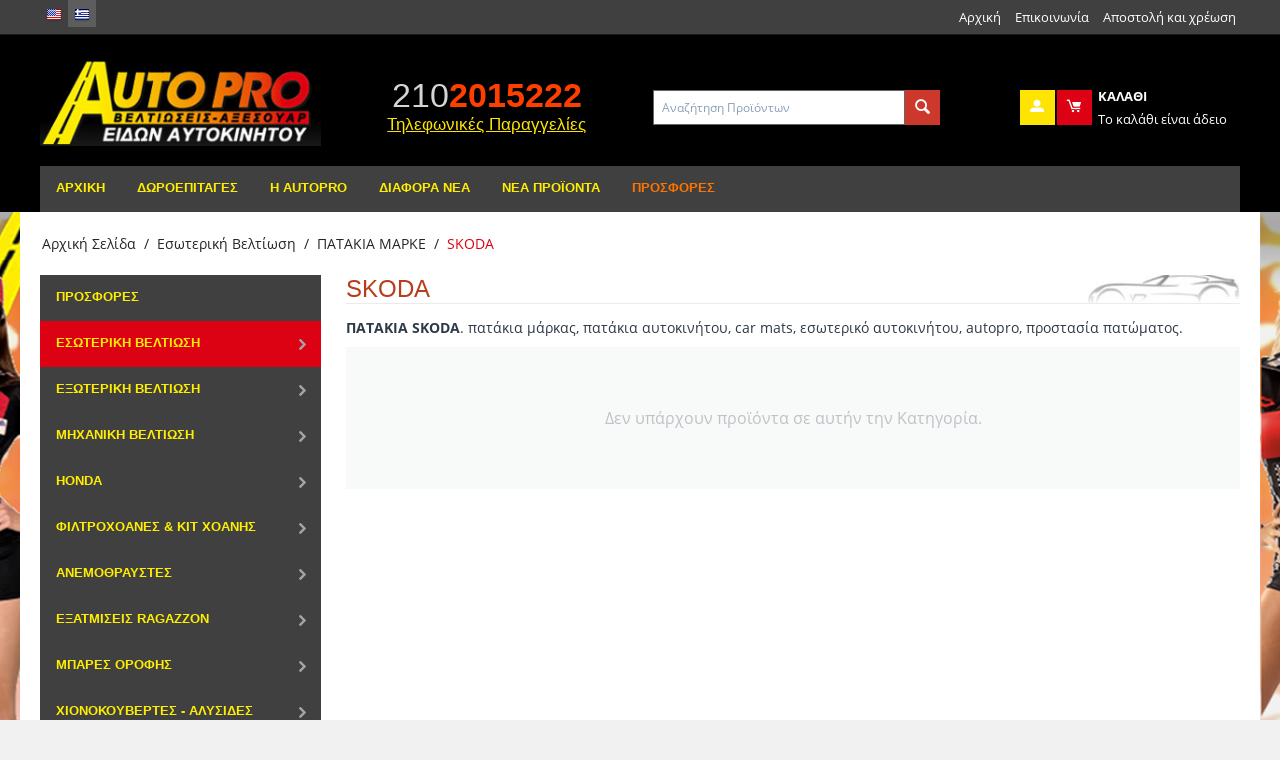

--- FILE ---
content_type: text/html; charset=utf-8
request_url: https://www.autopro.gr/esoteriki-veltiosi/patakia-aytokinitoy/skoda-patakia.html
body_size: 28029
content:

<!DOCTYPE html>
<html 
 lang="el" dir="ltr">
<head>
<title>ΠΑΤΑΚΙΑ SKODA</title>

<base href="https://www.autopro.gr/" />
<meta http-equiv="Content-Type" content="text/html; charset=utf-8" data-ca-mode="" />
<meta name="viewport" content="initial-scale=1.0, width=device-width" />
<meta name="description" content="ΠΑΤΑΚΙΑ SKODA, Πατάκια μάρκας αυτοκινήτου για προστασία εσωτερικού και καθημερινή χρήση. Ποιότητα και αντοχή από το Autopro.gr Ελλάδα." />

<meta name="keywords" content="ΠΑΤΑΚΙΑ SKODA, πατάκια μάρκας, πατάκια αυτοκινήτου, car mats, εσωτερικό αυτοκινήτου, autopro, προστασία πατώματος " />

    <link rel="canonical" href="https://www.autopro.gr/esoteriki-veltiosi/patakia-aytokinitoy/skoda-patakia.html" />



    <link title="English" dir="ltr" type="text/html" rel="alternate" hreflang="en" href="https://www.autopro.gr/esoteriki-veltiosi/patakia-aytokinitoy/skoda-patakia.html?sef_rewrite=1&amp;sl=en" />
    <link title="Greek" dir="ltr" type="text/html" rel="alternate" hreflang="el" href="https://www.autopro.gr/esoteriki-veltiosi/patakia-aytokinitoy/skoda-patakia.html?sef_rewrite=1" />
    <link title="Greek" dir="ltr" type="text/html" rel="alternate" hreflang="x-default" href="https://www.autopro.gr/esoteriki-veltiosi/patakia-aytokinitoy/skoda-patakia.html?sef_rewrite=1" />

<meta name="format-detection" content="telephone=no"><link rel="stylesheet" href="http://maxcdn.bootstrapcdn.com/font-awesome/4.3.0/css/font-awesome.min.css">

<meta name="google-site-verification" content="2KbK0m7coB_y519udbR5haO6HYBn69pcqeLADTvzL3M" />


    <link href="https://www.autopro.gr/images/logos/9/autopro-favicon.jpg" rel="shortcut icon" type="image/jpeg" />


<link type="text/css" rel="stylesheet" href="https://www.autopro.gr/var/cache/misc/assets/design/themes/bright_theme/css/standalone.2a01ae1b0c0a9b1dad13fed5302e27251768632643.css" />

<script type="text/javascript" data-no-defer>
(function(i,s,o,g,r,a,m){
    i['GoogleAnalyticsObject']=r;
    i[r]=i[r]||function(){(i[r].q=i[r].q||[]).push(arguments)},i[r].l=1*new Date();
    a=s.createElement(o), m=s.getElementsByTagName(o)[0];
    a.async=1;
    a.src=g;
    m.parentNode.insertBefore(a,m)
})(window,document,'script','//www.google-analytics.com/analytics.js','ga');
ga('create', 'UA-20382554-1', 'auto');
ga('send', 'pageview', '/esoteriki-veltiosi/patakia-aytokinitoy/skoda-patakia.html?sef_rewrite=1');
</script>


</head>

<body>
    
                        
        <div class="ty-tygh  " id="tygh_container">

        <div id="ajax_overlay" class="ty-ajax-overlay"></div>
<div id="ajax_loading_box" class="ty-ajax-loading-box"></div>

        <div class="cm-notification-container notification-container">
</div>

        <div class="ty-helper-container" id="tygh_main_container">
            
                 
                
<div class="tygh-top-panel clearfix">
    <div class="container-fluid  top-grid">
                    


    <div class="row-fluid ">                <div class="span3 top-links-grid ty-top-grid_float" >
                <div class=" top-languages    ty-float-left">
        <div id="languages_84">
                <div class="ty-select-wrapper ty-languages">
                            <a href="index.php?sef_rewrite=1&amp;dispatch=categories.view&amp;category_id=1225&amp;sl=en" title="Αλλαγή Γλώσσας" class="ty-languages__item ty-languages__icon-link"><i class="ty-flag ty-flag-us"></i></a>
                            <a href="index.php?sef_rewrite=1&amp;dispatch=categories.view&amp;category_id=1225&amp;sl=el" title="Αλλαγή Γλώσσας" class="ty-languages__item ty-languages__icon-link ty-languages__active"><i class="ty-flag ty-flag-gr"></i></a>
                    </div>
    
<!--languages_84--></div>
    </div>
        </div>
                    


                


                    <div class="span13 top-links-grid hidden-phone" >
                <div class=" top-quick-links hidden-phone ty-float-right">
        
    

        <div class="ty-text-links-wrapper">
        <span id="sw_text_links_233" class="ty-text-links-btn cm-combination visible-phone">
            <i class="ty-icon-short-list"></i>
            <i class="ty-icon-down-micro ty-text-links-btn__arrow"></i>
        </span>
    
        <ul id="text_links_233" class="ty-text-links cm-popup-box ty-text-links_show_inline">
                            <li class="ty-text-links__item ty-level-0">
                    <a class="ty-text-links__a" href="https://www.autopro.gr/">Αρχική</a> 
                                    </li>
                            <li class="ty-text-links__item ty-level-0">
                    <a class="ty-text-links__a" href="https://www.autopro.gr/contact-us-el.html">Επικοινωνία</a> 
                                    </li>
                            <li class="ty-text-links__item ty-level-0">
                    <a class="ty-text-links__a" href="https://www.autopro.gr/apostoli-xreosi.html">Αποστολή και χρέωση</a> 
                                    </li>
                    </ul>

        </div>
    
    </div>
        </div>
    </div>
</div>
</div>

<div class="tygh-header clearfix">
    <div class="container-fluid  header-grid">
                    


    <div class="row-fluid ">                <div class="span4 top-logo-grid" >
                <div class=" top-logo">
        <div class="ty-logo-container">
    <a href="https://www.autopro.gr/" title="">
        <img src="https://www.autopro.gr/images/logos/9/logo-autopro.jpg" width="301" height="91" alt="" class="ty-logo-container__image" />
    </a>
</div>
    </div>
        </div>
                    


                    <div class="span4 ty-cr-content-grid" >
                <div class="ty-cr-phone-number-link">
    <div class="ty-cr-phone"><span><bdi><span class="ty-cr-phone-prefix">210</span>2015222</bdi></span></div>
    <div class="ty-cr-link">
                        
<a id="opener_call_request_block236" class="cm-dialog-opener cm-dialog-auto-size " href="https://www.autopro.gr/index.php?dispatch=call_requests.request&amp;obj_prefix=block&amp;obj_id=236" data-ca-target-id="content_call_request_block236"  rel="nofollow"><span>Τηλεφωνικές Παραγγελίες</span></a>

<div class="hidden" id="content_call_request_block236" title="Τηλεφωνικές Παραγγελίες">
    
</div>

    </div>
</div>
        </div>
                    


                    <div class="span8 search-cart-grid" >
                <div class="row-fluid ">                <div class="span8 search-block-grid" >
                <div class=" top-search">
        <div class="ty-search-block">
    <form action="https://www.autopro.gr/" name="search_form" method="get">
        <input type="hidden" name="subcats" value="Y" />
        <input type="hidden" name="pcode_from_q" value="Y" />
        <input type="hidden" name="pshort" value="Y" />
        <input type="hidden" name="pfull" value="Y" />
        <input type="hidden" name="pname" value="Y" />
        <input type="hidden" name="pkeywords" value="Y" />
        <input type="hidden" name="search_performed" value="Y" />

        
<div class="autosuggest-wrapper hidden" id="autosuggest_content">
	<!--autosuggest_content--></div>

        <input type="text" name="q" value="" id="search_input" title="Αναζήτηση Προϊόντων" class="ty-search-block__input cm-hint" /><button title="Αναζήτηση" class="ty-search-magnifier" type="submit"><i class="ty-icon-search"></i></button>
<input type="hidden" name="dispatch" value="products.search" />
        
    <input type="hidden" name="security_hash" class="cm-no-hide-input" value="ba904a8cc5d7e3fdecc06556a42cc661" /></form>
</div>


    </div>
        </div>
                    


                    <div class="span8 cart-content-grid" >
                <div class=" top-cart-content ty-float-right">
        
    <div class="ty-dropdown-box" id="cart_status_238">
        <div id="sw_dropdown_238" class="ty-dropdown-box__title cm-combination">
        <a href="https://www.autopro.gr/index.php?dispatch=checkout.cart">
            
            <i class="ty-minicart__icon ty-icon-moon-commerce empty"></i>
            <span class="ty-minicart-title empty-cart ty-hand">
                <span class="ty-block ty-minicart-title__header ty-uppercase">Καλάθι</span>
                <span class="ty-block">
                                    Το καλάθι είναι άδειο
                                </span>
            </span>
            

        </a>
        </div>
        <div id="dropdown_238" class="cm-popup-box ty-dropdown-box__content hidden">
            
                <div class="cm-cart-content cm-cart-content-thumb cm-cart-content-delete">
                        <div class="ty-cart-items">
                                                            <div class="ty-cart-items__empty ty-center">Το καλάθι είναι άδειο</div>
                                                    </div>

                                                <div class="cm-cart-buttons ty-cart-content__buttons buttons-container hidden">
                            <div class="ty-float-left">
                                <a href="https://www.autopro.gr/index.php?dispatch=checkout.cart" rel="nofollow" class="ty-btn ty-btn__secondary">Στο Καλάθι</a>
                            </div>
                                                        <div class="ty-float-right">
                                <a href="https://www.autopro.gr/index.php?dispatch=checkout.checkout" rel="nofollow" class="ty-btn ty-btn__primary">Ταμειο</a>
                            </div>
                                                    </div>
                        
                </div>
            

        </div>
    <!--cart_status_238--></div>



    </div><div class="ty-dropdown-box  top-my-account hidden-phone ty-float-right">
        <div id="sw_dropdown_234" class="ty-dropdown-box__title cm-combination unlogged">
            
                                            <a class="ty-account-info__title" href="https://www.autopro.gr/index.php?dispatch=profiles.update">
                    <i class="ty-icon-moon-user"></i>
                    
                </a>
            
                        

        </div>
        <div id="dropdown_234" class="cm-popup-box ty-dropdown-box__content hidden">
            

<div id="account_info_234">
        <ul class="ty-account-info">
        
                                    <li class="ty-account-info__item ty-dropdown-box__item"><a class="ty-account-info__a underlined" href="https://www.autopro.gr/index.php?dispatch=orders.search" rel="nofollow">Παραγγελίες</a></li>
                    
<li class="ty-account-info__item ty-dropdown-box__item"><a class="ty-account-info__a" href="https://www.autopro.gr/index.php?dispatch=wishlist.view" rel="nofollow">Λίστα Αγαπημένων</a></li>
    </ul>

            <div class="ty-account-info__orders updates-wrapper track-orders" id="track_orders_block_234">
            <form action="https://www.autopro.gr/" method="POST" class="cm-ajax cm-post cm-ajax-full-render" name="track_order_quick">
                <input type="hidden" name="result_ids" value="track_orders_block_*" />
                <input type="hidden" name="return_url" value="index.php?sef_rewrite=1&amp;dispatch=categories.view&amp;category_id=1225" />

                <div class="ty-account-info__orders-txt">Αναζήτηση Παραγγελίας</div>

                <div class="ty-account-info__orders-input ty-control-group ty-input-append">
                    <label for="track_order_item234" class="cm-required hidden">Αναζήτηση Παραγγελίας</label>
                    <input type="text" size="20" class="ty-input-text cm-hint" id="track_order_item234" name="track_data" value="Αρ. Παραγγελίας/E-mail" />
                    <button title="Go" class="ty-btn-go" type="submit"><i class="ty-btn-go__icon ty-icon-right-dir"></i></button>
<input type="hidden" name="dispatch" value="orders.track_request" />
                    
                </div>
            <input type="hidden" name="security_hash" class="cm-no-hide-input" value="ba904a8cc5d7e3fdecc06556a42cc661" /></form>
        <!--track_orders_block_234--></div>
    
    <div class="ty-account-info__buttons buttons-container">
                    <a href="https://www.autopro.gr/index.php?dispatch=auth.login_form&amp;return_url=index.php%3Fsef_rewrite%3D1%26dispatch%3Dcategories.view%26category_id%3D1225"  data-ca-target-id="login_block234" class="cm-dialog-opener cm-dialog-auto-size ty-btn ty-btn__secondary" rel="nofollow">Σύνδεση</a><a href="https://www.autopro.gr/index.php?dispatch=profiles.add" rel="nofollow" class="ty-btn ty-btn__primary">Εγγραφή</a>
                            <div  id="login_block234" class="hidden" title="Σύνδεση">
                    <div class="ty-login-popup">
                        

        <form name="popup234_form" action="https://www.autopro.gr/" method="post">
    <input type="hidden" name="return_url" value="index.php?sef_rewrite=1&amp;dispatch=categories.view&amp;category_id=1225" />
    <input type="hidden" name="redirect_url" value="index.php?sef_rewrite=1&amp;dispatch=categories.view&amp;category_id=1225" />

                <div class="ty-control-group">
            <label for="login_popup234" class="ty-login__filed-label ty-control-group__label cm-required cm-trim cm-email">E-mail</label>
            <input type="text" id="login_popup234" name="user_login" size="30" value="" class="ty-login__input cm-focus" />
        </div>

        <div class="ty-control-group ty-password-forgot">
            <label for="psw_popup234" class="ty-login__filed-label ty-control-group__label ty-password-forgot__label cm-required">Κωδικός</label><a href="https://www.autopro.gr/index.php?dispatch=auth.recover_password" class="ty-password-forgot__a"  tabindex="5">Ξεχάσατε τον Κωδικό σας;</a>
            <input type="password" id="psw_popup234" name="password" size="30" value="" class="ty-login__input" maxlength="32" />
        </div>

                    <div class="ty-login-reglink ty-center">
                <a class="ty-login-reglink__a" href="https://www.autopro.gr/index.php?dispatch=profiles.add" rel="nofollow">Δημιουργήστε ένα Λογαριασμό</a>
            </div>
        
        

        
        
            <div class="buttons-container clearfix">
                <div class="ty-float-right">
                        
 
    <button  class="ty-btn__login ty-btn__secondary ty-btn" type="submit" name="dispatch[auth.login]" >Σύνδεση</button>


                </div>
                <div class="ty-login__remember-me">
                    <label for="remember_me_popup234" class="ty-login__remember-me-label"><input class="checkbox" type="checkbox" name="remember_me" id="remember_me_popup234" value="Y" />Να με θυμάσαι</label>
                </div>
            </div>
        

    <input type="hidden" name="security_hash" class="cm-no-hide-input" value="ba904a8cc5d7e3fdecc06556a42cc661" /></form>


                    </div>
                </div>
                        </div>
<!--account_info_234--></div>

        </div>
    </div>
        </div>
    </div>
        </div>
    </div>                


    <div class="row-fluid ">                <div class="span16 top-menu-grid hidden-phone" >
                <div class=" top-menu">
        


    <ul class="ty-menu__items cm-responsive-menu">
        
            <li class="ty-menu__item ty-menu__menu-btn visible-phone">
                <a class="ty-menu__item-link">
                    <i class="ty-icon-short-list"></i>
                    <span>Μενού</span>
                </a>
            </li>

                                            
                        <li class="ty-menu__item ty-menu__item-nodrop">
                                        <a  href="https://www.autopro.gr/" class="ty-menu__item-link">
                        Αρχική
                    </a>
                            </li>
                                            
                        <li class="ty-menu__item ty-menu__item-nodrop">
                                        <a  href="https://www.autopro.gr/index.php?dispatch=gift_certificates.add" class="ty-menu__item-link">
                        Δωροεπιταγές
                    </a>
                            </li>
                                            
                        <li class="ty-menu__item cm-menu-item-responsive">
                                            <a class="ty-menu__item-toggle visible-phone cm-responsive-menu-toggle">
                            <i class="ty-menu__icon-open ty-icon-down-open"></i>
                            <i class="ty-menu__icon-hide ty-icon-up-open"></i>
                        </a>
                                        <a  class="ty-menu__item-link">
                        Η AutoPro
                    </a>
                
                                        
                        <div class="ty-menu__submenu">
                            <ul class="ty-menu__submenu-items ty-menu__submenu-items-simple cm-responsive-menu-submenu">
                                

                                                                                                        <li class="ty-menu__submenu-item">
                                        <a class="ty-menu__submenu-link"  href="https://www.autopro.gr/auto-pro-beltivsh-aytokinitou.html">Auto Pro</a>
                                    </li>
                                                                                                        <li class="ty-menu__submenu-item">
                                        <a class="ty-menu__submenu-link"  href="https://www.autopro.gr/gallery-el.html">Gallery</a>
                                    </li>
                                                                                                        <li class="ty-menu__submenu-item">
                                        <a class="ty-menu__submenu-link"  href="https://www.autopro.gr/page-17.html">Όροι Χρήσης</a>
                                    </li>
                                                                                                        <li class="ty-menu__submenu-item">
                                        <a class="ty-menu__submenu-link"  href="https://www.autopro.gr/contact-us-el.html">Επικοινωνία</a>
                                    </li>
                                                                                                        <li class="ty-menu__submenu-item">
                                        <a class="ty-menu__submenu-link"  href="https://www.autopro.gr/apostoli-xreosi.html">Αποστολή και χρέωση</a>
                                    </li>
                                                                                                        <li class="ty-menu__submenu-item">
                                        <a class="ty-menu__submenu-link"  href="https://www.autopro.gr/pliromes.html">Πληρωμές</a>
                                    </li>
                                                                
                                

                            </ul>
                        </div>
                    
                            </li>
                                            
                        <li class="ty-menu__item ty-menu__item-nodrop">
                                        <a  href="gallery-new.html" class="ty-menu__item-link">
                        Διάφορα Νέα
                    </a>
                            </li>
                                            
                        <li class="ty-menu__item ty-menu__item-nodrop">
                                        <a  href="https://www.autopro.gr/index.php?dispatch=products.newest" class="ty-menu__item-link">
                        Νέα Προϊόντα
                    </a>
                            </li>
                                            
                        <li class="ty-menu__item ty-menu__item-nodrop ty-menu-item__sale">
                                        <a  href="https://www.autopro.gr/index.php?dispatch=products.on_sale" class="ty-menu__item-link">
                        Προσφορές
                    </a>
                            </li>
        
        

    </ul>



    </div>
        </div>
    </div>
</div>
</div>

<div class="tygh-content clearfix">
    <div class="container-fluid  content-grid">
                    


    <div class="row-fluid ">                <div class="span16 breadcrumbs-grid" >
                <div id="breadcrumbs_26">

    <div class="ty-breadcrumbs clearfix">
        <a href="https://www.autopro.gr/" class="ty-breadcrumbs__a">Αρχική Σελίδα</a><span class="ty-breadcrumbs__slash">/</span><a href="https://www.autopro.gr/esoteriki-veltiosi.html" class="ty-breadcrumbs__a">Εσωτερική Βελτίωση</a><span class="ty-breadcrumbs__slash">/</span><a href="https://www.autopro.gr/esoteriki-veltiosi/patakia-aytokinitoy.html" class="ty-breadcrumbs__a">ΠΑΤΑΚΙΑ ΜΑΡΚΕ</a><span class="ty-breadcrumbs__slash">/</span><span class="ty-breadcrumbs__current"><bdi>SKODA</bdi></span>
    </div>
<!--breadcrumbs_26--></div>
        </div>
    </div>                


    <div class="row-fluid ">                <div class="span4 side-grid" >
                <div class="ty-menu ty-menu-vertical  ty-menu-vertical__dropdown">
    <ul id="vmenu_98" class="ty-menu__items cm-responsive-menu">
        <li class="ty-menu__item ty-menu__menu-btn visible-phone">
            <a class="ty-menu__item-link">
                <i class="ty-icon-short-list"></i>
                <span>Μενού</span>
            </a>
        </li>
        <li class="ty-menu__item cm-menu-item-responsive  menu-level-"><div class="ty-menu__submenu-item-header"><a href="https://www.autopro.gr/prosfores.html"  class="ty-menu__item-link">Προσφορές</a></div></li>
<li class="ty-menu__item cm-menu-item-responsive dropdown-vertical__dir ty-menu__item-active menu-level-"><div class="ty-menu__item-toggle visible-phone cm-responsive-menu-toggle"><i class="ty-menu__icon-open ty-icon-down-open"></i><i class="ty-menu__icon-hide ty-icon-up-open"></i></div><div class="ty-menu__item-arrow hidden-phone"><i class="ty-icon-right-open"></i><i class="ty-icon-left-open"></i></div><div class="ty-menu__submenu-item-header"><a href="https://www.autopro.gr/esoteriki-veltiosi.html"  class="ty-menu__item-link">Εσωτερική Βελτίωση</a></div><div class="ty-menu__submenu"><ul class="ty-menu__submenu-items cm-responsive-menu-submenu"><li class="ty-menu__item cm-menu-item-responsive dropdown-vertical__dir menu-level-1"><div class="ty-menu__item-toggle visible-phone cm-responsive-menu-toggle"><i class="ty-menu__icon-open ty-icon-down-open"></i><i class="ty-menu__icon-hide ty-icon-up-open"></i></div><div class="ty-menu__item-arrow hidden-phone"><i class="ty-icon-right-open"></i><i class="ty-icon-left-open"></i></div><div class="ty-menu__submenu-item-header"><a href="https://www.autopro.gr/esoteriki-veltiosi/vaseis-organon.html"  class="ty-menu__item-link">Βάσεις οργάνων</a></div><div class="ty-menu__submenu"><ul class="ty-menu__submenu-items cm-responsive-menu-submenu"><li class="ty-menu__item cm-menu-item-responsive  menu-level-2"><div class="ty-menu__submenu-item-header"><a href="https://www.autopro.gr/esoteriki-veltiosi/vaseis-organon/vaseis-universal.html"  class="ty-menu__item-link">Universal βασεις οργανων</a></div></li>
<li class="ty-menu__item cm-menu-item-responsive  menu-level-2"><div class="ty-menu__submenu-item-header"><a href="https://www.autopro.gr/esoteriki-veltiosi/vaseis-organon/vaseis-audi.html"  class="ty-menu__item-link">AUDI</a></div></li>
<li class="ty-menu__item cm-menu-item-responsive  menu-level-2"><div class="ty-menu__submenu-item-header"><a href="https://www.autopro.gr/esoteriki-veltiosi/vaseis-organon/vaseis-bmw.html"  class="ty-menu__item-link">BMW</a></div></li>
<li class="ty-menu__item cm-menu-item-responsive  menu-level-2"><div class="ty-menu__submenu-item-header"><a href="https://www.autopro.gr/esoteriki-veltiosi/vaseis-organon/vaseis-ford.html"  class="ty-menu__item-link">FORD</a></div></li>
<li class="ty-menu__item cm-menu-item-responsive  menu-level-2"><div class="ty-menu__submenu-item-header"><a href="https://www.autopro.gr/esoteriki-veltiosi/vaseis-organon/vaseis-honda.html"  class="ty-menu__item-link">HONDA</a></div></li>
<li class="ty-menu__item cm-menu-item-responsive  menu-level-2"><div class="ty-menu__submenu-item-header"><a href="https://www.autopro.gr/esoteriki-veltiosi/vaseis-organon/mini-cooper.html"  class="ty-menu__item-link">MINI COOPER</a></div></li>
<li class="ty-menu__item cm-menu-item-responsive  menu-level-2"><div class="ty-menu__submenu-item-header"><a href="https://www.autopro.gr/esoteriki-veltiosi/vaseis-organon/vaseis-mitsubishi.html"  class="ty-menu__item-link">MITSUBISHI</a></div></li>
<li class="ty-menu__item cm-menu-item-responsive  menu-level-2"><div class="ty-menu__submenu-item-header"><a href="https://www.autopro.gr/esoteriki-veltiosi/vaseis-organon/vaseis-opel.html"  class="ty-menu__item-link">OPEL</a></div></li>
<li class="ty-menu__item cm-menu-item-responsive  menu-level-2"><div class="ty-menu__submenu-item-header"><a href="https://www.autopro.gr/esoteriki-veltiosi/vaseis-organon/peugeot.html"  class="ty-menu__item-link">Βάσεις Οργάνων PEUGEOT</a></div></li>
<li class="ty-menu__item cm-menu-item-responsive  menu-level-2"><div class="ty-menu__submenu-item-header"><a href="https://www.autopro.gr/esoteriki-veltiosi/vaseis-organon/vaseis-seat.html"  class="ty-menu__item-link">SEAT</a></div></li>
<li class="ty-menu__item cm-menu-item-responsive  menu-level-2"><div class="ty-menu__submenu-item-header"><a href="https://www.autopro.gr/esoteriki-veltiosi/vaseis-organon/vaseis-subaru.html"  class="ty-menu__item-link">SUBARU</a></div></li>
<li class="ty-menu__item cm-menu-item-responsive  menu-level-2"><div class="ty-menu__submenu-item-header"><a href="https://www.autopro.gr/esoteriki-veltiosi/vaseis-organon/vaseis-vw.html"  class="ty-menu__item-link">VW</a></div></li>

</ul></div>
</li>
<li class="ty-menu__item cm-menu-item-responsive dropdown-vertical__dir menu-level-1"><div class="ty-menu__item-toggle visible-phone cm-responsive-menu-toggle"><i class="ty-menu__icon-open ty-icon-down-open"></i><i class="ty-menu__icon-hide ty-icon-up-open"></i></div><div class="ty-menu__item-arrow hidden-phone"><i class="ty-icon-right-open"></i><i class="ty-icon-left-open"></i></div><div class="ty-menu__submenu-item-header"><a href="https://www.autopro.gr/esoteriki-veltiosi/organa-metrisis.html"  class="ty-menu__item-link">Όργανα Μέτρησης</a></div><div class="ty-menu__submenu"><ul class="ty-menu__submenu-items cm-responsive-menu-submenu"><li class="ty-menu__item cm-menu-item-responsive  menu-level-2"><div class="ty-menu__submenu-item-header"><a href="https://www.autopro.gr/esoteriki-veltiosi/organa-metrisis/60mm-typoy-defi.html"  class="ty-menu__item-link">60mm Τύπου Defi</a></div></li>
<li class="ty-menu__item cm-menu-item-responsive  menu-level-2"><div class="ty-menu__submenu-item-header"><a href="https://www.autopro.gr/esoteriki-veltiosi/organa-metrisis/psifiaka-organa.html"  class="ty-menu__item-link">Ψηφιακά όργανα</a></div></li>
<li class="ty-menu__item cm-menu-item-responsive  menu-level-2"><div class="ty-menu__submenu-item-header"><a href="https://www.autopro.gr/esoteriki-veltiosi/organa-metrisis/fyme-dixroma.html"  class="ty-menu__item-link">Φυμέ 2χρωμα</a></div></li>
<li class="ty-menu__item cm-menu-item-responsive  menu-level-2"><div class="ty-menu__submenu-item-header"><a href="https://www.autopro.gr/esoteriki-veltiosi/organa-metrisis/afis-touch-bezel.html"  class="ty-menu__item-link">Αφής-Touch Bezel</a></div></li>
<li class="ty-menu__item cm-menu-item-responsive  menu-level-2"><div class="ty-menu__submenu-item-header"><a href="https://www.autopro.gr/esoteriki-veltiosi/organa-metrisis/oikonomika-organakia.html"  class="ty-menu__item-link">Οικονομικά Όργανα</a></div></li>
<li class="ty-menu__item cm-menu-item-responsive  menu-level-2"><div class="ty-menu__submenu-item-header"><a href="https://www.autopro.gr/esoteriki-veltiosi/organa-metrisis/antaptores-organwn.html"  class="ty-menu__item-link">Αντάπτορες για οργανάκια</a></div></li>

</ul></div>
</li>
<li class="ty-menu__item cm-menu-item-responsive  menu-level-1"><div class="ty-menu__submenu-item-header"><a href="https://www.autopro.gr/esoteriki-veltiosi/diakoptes.html"  class="ty-menu__item-link">Διακόπτες</a></div></li>
<li class="ty-menu__item cm-menu-item-responsive  menu-level-1"><div class="ty-menu__submenu-item-header"><a href="https://www.autopro.gr/esoteriki-veltiosi/leyka-organa.html"  class="ty-menu__item-link">Λευκά όργανα </a></div></li>
<li class="ty-menu__item cm-menu-item-responsive  menu-level-1"><div class="ty-menu__submenu-item-header"><a href="https://www.autopro.gr/esoteriki-veltiosi/polyorgana.html"  class="ty-menu__item-link">Πολυόργανα</a></div></li>
<li class="ty-menu__item cm-menu-item-responsive  menu-level-1"><div class="ty-menu__submenu-item-header"><a href="https://www.autopro.gr/esoteriki-veltiosi/leviedakia-petalieres.html"  class="ty-menu__item-link">Πεταλιέρες και Λεβιεδάκια ταχυτήτων</a></div></li>
<li class="ty-menu__item cm-menu-item-responsive  menu-level-1"><div class="ty-menu__submenu-item-header"><a href="https://www.autopro.gr/esoteriki-veltiosi/shift-light.html"  class="ty-menu__item-link">Shift Lights</a></div></li>
<li class="ty-menu__item cm-menu-item-responsive dropdown-vertical__dir menu-level-1"><div class="ty-menu__item-toggle visible-phone cm-responsive-menu-toggle"><i class="ty-menu__icon-open ty-icon-down-open"></i><i class="ty-menu__icon-hide ty-icon-up-open"></i></div><div class="ty-menu__item-arrow hidden-phone"><i class="ty-icon-right-open"></i><i class="ty-icon-left-open"></i></div><div class="ty-menu__submenu-item-header"><a href="https://www.autopro.gr/esoteriki-veltiosi/timonia-konoi-timoniou.html"  class="ty-menu__item-link">Τιμόνια &amp; Κώνοι τιμονιού</a></div><div class="ty-menu__submenu"><ul class="ty-menu__submenu-items cm-responsive-menu-submenu"><li class="ty-menu__item cm-menu-item-responsive  menu-level-2"><div class="ty-menu__submenu-item-header"><a href="https://www.autopro.gr/esoteriki-veltiosi/timonia-konoi-timoniou/kwnoi-timonioy.html"  class="ty-menu__item-link">Αντικλεπτικοί κώνοι τιμονιού</a></div></li>
<li class="ty-menu__item cm-menu-item-responsive  menu-level-2"><div class="ty-menu__submenu-item-header"><a href="https://www.autopro.gr/esoteriki-veltiosi/timonia-konoi-timoniou/timonia.html"  class="ty-menu__item-link">Τιμόνια</a></div></li>

</ul></div>
</li>
<li class="ty-menu__item cm-menu-item-responsive  menu-level-1"><div class="ty-menu__submenu-item-header"><a href="https://www.autopro.gr/esoteriki-veltiosi/turbo-timer.html"  class="ty-menu__item-link">Turbo Timer</a></div></li>
<li class="ty-menu__item cm-menu-item-responsive  menu-level-1"><div class="ty-menu__submenu-item-header"><a href="https://www.autopro.gr/esoteriki-veltiosi/tetrax-vaseis-sthrikshs.html"  class="ty-menu__item-link">TETRAX Βάσεις στήριξης</a></div></li>
<li class="ty-menu__item cm-menu-item-responsive  menu-level-1"><div class="ty-menu__submenu-item-header"><a href="https://www.autopro.gr/esoteriki-veltiosi/ydravliko-xeirofreno.html"  class="ty-menu__item-link">Υδραυλικό χειρόφρενο</a></div></li>
<li class="ty-menu__item cm-menu-item-responsive  menu-level-1"><div class="ty-menu__submenu-item-header"><a href="https://www.autopro.gr/esoteriki-veltiosi/gps-trackers.html"  class="ty-menu__item-link">GPS TRACKERS</a></div></li>
<li class="ty-menu__item cm-menu-item-responsive  menu-level-1"><div class="ty-menu__submenu-item-header"><a href="https://www.autopro.gr/esoteriki-veltiosi/diafora.html"  class="ty-menu__item-link">Διάφορα</a></div></li>
<li class="ty-menu__item cm-menu-item-responsive  menu-level-1"><div class="ty-menu__submenu-item-header"><a href="https://www.autopro.gr/esoteriki-veltiosi/aksesouar-diakosmitika.html"  class="ty-menu__item-link">Αξεσουάρ/διακοσμητικά</a></div></li>
<li class="ty-menu__item cm-menu-item-responsive  menu-level-1"><div class="ty-menu__submenu-item-header"><a href="https://www.autopro.gr/esoteriki-veltiosi/ependysi-tamplo.html"  class="ty-menu__item-link">Επένδυση ταμπλό</a></div></li>
<li class="ty-menu__item cm-menu-item-responsive dropdown-vertical__dir ty-menu__item-active menu-level-1"><div class="ty-menu__item-toggle visible-phone cm-responsive-menu-toggle"><i class="ty-menu__icon-open ty-icon-down-open"></i><i class="ty-menu__icon-hide ty-icon-up-open"></i></div><div class="ty-menu__item-arrow hidden-phone"><i class="ty-icon-right-open"></i><i class="ty-icon-left-open"></i></div><div class="ty-menu__submenu-item-header"><a href="https://www.autopro.gr/esoteriki-veltiosi/patakia-aytokinitoy.html"  class="ty-menu__item-link">ΠΑΤΑΚΙΑ ΜΑΡΚΕ</a></div><div class="ty-menu__submenu"><ul class="ty-menu__submenu-items cm-responsive-menu-submenu"><li class="ty-menu__item cm-menu-item-responsive  menu-level-2"><div class="ty-menu__submenu-item-header"><a href="https://www.autopro.gr/esoteriki-veltiosi/patakia-aytokinitoy/alfa-romeo-patakia.html"  class="ty-menu__item-link">ALFA ROMEO</a></div></li>
<li class="ty-menu__item cm-menu-item-responsive  menu-level-2"><div class="ty-menu__submenu-item-header"><a href="https://www.autopro.gr/esoteriki-veltiosi/patakia-aytokinitoy/audi-patakia.html"  class="ty-menu__item-link">AUDI</a></div></li>
<li class="ty-menu__item cm-menu-item-responsive  menu-level-2"><div class="ty-menu__submenu-item-header"><a href="https://www.autopro.gr/esoteriki-veltiosi/patakia-aytokinitoy/bmw-patakia.html"  class="ty-menu__item-link">BMW</a></div></li>
<li class="ty-menu__item cm-menu-item-responsive  menu-level-2"><div class="ty-menu__submenu-item-header"><a href="https://www.autopro.gr/esoteriki-veltiosi/patakia-aytokinitoy/chevrolet-patakia.html"  class="ty-menu__item-link">CHEVROLET</a></div></li>
<li class="ty-menu__item cm-menu-item-responsive  menu-level-2"><div class="ty-menu__submenu-item-header"><a href="https://www.autopro.gr/esoteriki-veltiosi/patakia-aytokinitoy/citroen-patakia.html"  class="ty-menu__item-link">CITROEN</a></div></li>
<li class="ty-menu__item cm-menu-item-responsive  menu-level-2"><div class="ty-menu__submenu-item-header"><a href="https://www.autopro.gr/esoteriki-veltiosi/patakia-aytokinitoy/dacia-patakia.html"  class="ty-menu__item-link">DACIA</a></div></li>
<li class="ty-menu__item cm-menu-item-responsive  menu-level-2"><div class="ty-menu__submenu-item-header"><a href="https://www.autopro.gr/esoteriki-veltiosi/patakia-aytokinitoy/daewoo-patakia.html"  class="ty-menu__item-link">DAEWOO</a></div></li>
<li class="ty-menu__item cm-menu-item-responsive  menu-level-2"><div class="ty-menu__submenu-item-header"><a href="https://www.autopro.gr/esoteriki-veltiosi/patakia-aytokinitoy/fiat-patakia.html"  class="ty-menu__item-link">FIAT</a></div></li>
<li class="ty-menu__item cm-menu-item-responsive  menu-level-2"><div class="ty-menu__submenu-item-header"><a href="https://www.autopro.gr/esoteriki-veltiosi/patakia-aytokinitoy/ford-patakia.html"  class="ty-menu__item-link">FORD</a></div></li>
<li class="ty-menu__item cm-menu-item-responsive  menu-level-2"><div class="ty-menu__submenu-item-header"><a href="https://www.autopro.gr/esoteriki-veltiosi/patakia-aytokinitoy/honda-patakia.html"  class="ty-menu__item-link">HONDA</a></div></li>
<li class="ty-menu__item cm-menu-item-responsive  menu-level-2"><div class="ty-menu__submenu-item-header"><a href="https://www.autopro.gr/esoteriki-veltiosi/patakia-aytokinitoy/hyundai-patakia.html"  class="ty-menu__item-link">HYUNDAI</a></div></li>
<li class="ty-menu__item cm-menu-item-responsive  menu-level-2"><div class="ty-menu__submenu-item-header"><a href="https://www.autopro.gr/esoteriki-veltiosi/patakia-aytokinitoy/infiniti-patakia.html"  class="ty-menu__item-link">INFINITI</a></div></li>
<li class="ty-menu__item cm-menu-item-responsive  menu-level-2"><div class="ty-menu__submenu-item-header"><a href="https://www.autopro.gr/esoteriki-veltiosi/patakia-aytokinitoy/jeep-patakia.html"  class="ty-menu__item-link">JEEP</a></div></li>
<li class="ty-menu__item cm-menu-item-responsive  menu-level-2"><div class="ty-menu__submenu-item-header"><a href="https://www.autopro.gr/esoteriki-veltiosi/patakia-aytokinitoy/kia-patakia.html"  class="ty-menu__item-link">KIA</a></div></li>
<li class="ty-menu__item cm-menu-item-responsive  menu-level-2"><div class="ty-menu__submenu-item-header"><a href="https://www.autopro.gr/esoteriki-veltiosi/patakia-aytokinitoy/lancia-patakia.html"  class="ty-menu__item-link">LANCIA</a></div></li>
<li class="ty-menu__item cm-menu-item-responsive  menu-level-2"><div class="ty-menu__submenu-item-header"><a href="https://www.autopro.gr/esoteriki-veltiosi/patakia-aytokinitoy/land-rover-patakia.html"  class="ty-menu__item-link">LAND ROVER</a></div></li>
<li class="ty-menu__item cm-menu-item-responsive  menu-level-2"><div class="ty-menu__submenu-item-header"><a href="https://www.autopro.gr/esoteriki-veltiosi/patakia-aytokinitoy/mazda-patakia.html"  class="ty-menu__item-link">MAZDA</a></div></li>
<li class="ty-menu__item cm-menu-item-responsive  menu-level-2"><div class="ty-menu__submenu-item-header"><a href="https://www.autopro.gr/esoteriki-veltiosi/patakia-aytokinitoy/mercedes-patakia.html"  class="ty-menu__item-link">MERCEDES</a></div></li>
<li class="ty-menu__item cm-menu-item-responsive  menu-level-2"><div class="ty-menu__submenu-item-header"><a href="https://www.autopro.gr/esoteriki-veltiosi/patakia-aytokinitoy/mini-patakia.html"  class="ty-menu__item-link">MINI</a></div></li>
<li class="ty-menu__item cm-menu-item-responsive  menu-level-2"><div class="ty-menu__submenu-item-header"><a href="https://www.autopro.gr/esoteriki-veltiosi/patakia-aytokinitoy/mitsubishi-patakia.html"  class="ty-menu__item-link">MITSUBISHI</a></div></li>
<li class="ty-menu__item cm-menu-item-responsive  menu-level-2"><div class="ty-menu__submenu-item-header"><a href="https://www.autopro.gr/esoteriki-veltiosi/patakia-aytokinitoy/nissan-patakia.html"  class="ty-menu__item-link">NISSAN</a></div></li>
<li class="ty-menu__item cm-menu-item-responsive  menu-level-2"><div class="ty-menu__submenu-item-header"><a href="https://www.autopro.gr/esoteriki-veltiosi/patakia-aytokinitoy/opel-patakia.html"  class="ty-menu__item-link">OPEL</a></div></li>
<li class="ty-menu__item cm-menu-item-responsive  menu-level-2"><div class="ty-menu__submenu-item-header"><a href="https://www.autopro.gr/esoteriki-veltiosi/patakia-aytokinitoy/peugeot-patakia.html"  class="ty-menu__item-link">PEUGEOT</a></div></li>
<li class="ty-menu__item cm-menu-item-responsive  menu-level-2"><div class="ty-menu__submenu-item-header"><a href="https://www.autopro.gr/esoteriki-veltiosi/patakia-aytokinitoy/porsche-patakia.html"  class="ty-menu__item-link">PORSCHE</a></div></li>
<li class="ty-menu__item cm-menu-item-responsive  menu-level-2"><div class="ty-menu__submenu-item-header"><a href="https://www.autopro.gr/esoteriki-veltiosi/patakia-aytokinitoy/renault-patakia.html"  class="ty-menu__item-link">RENAULT</a></div></li>
<li class="ty-menu__item cm-menu-item-responsive  menu-level-2"><div class="ty-menu__submenu-item-header"><a href="https://www.autopro.gr/esoteriki-veltiosi/patakia-aytokinitoy/seat-patakia.html"  class="ty-menu__item-link">SEAT</a></div></li>
<li class="ty-menu__item cm-menu-item-responsive  ty-menu__item-active menu-level-2"><div class="ty-menu__submenu-item-header"><a href="https://www.autopro.gr/esoteriki-veltiosi/patakia-aytokinitoy/skoda-patakia.html"  class="ty-menu__item-link">SKODA</a></div></li>
<li class="ty-menu__item cm-menu-item-responsive  menu-level-2"><div class="ty-menu__submenu-item-header"><a href="https://www.autopro.gr/esoteriki-veltiosi/patakia-aytokinitoy/smart-patakia.html"  class="ty-menu__item-link">SMART</a></div></li>
<li class="ty-menu__item cm-menu-item-responsive  menu-level-2"><div class="ty-menu__submenu-item-header"><a href="https://www.autopro.gr/esoteriki-veltiosi/patakia-aytokinitoy/subaru-patakia.html"  class="ty-menu__item-link">SUBARU</a></div></li>
<li class="ty-menu__item cm-menu-item-responsive  menu-level-2"><div class="ty-menu__submenu-item-header"><a href="https://www.autopro.gr/esoteriki-veltiosi/patakia-aytokinitoy/suzuki-patakia.html"  class="ty-menu__item-link">SUZUKI</a></div></li>
<li class="ty-menu__item cm-menu-item-responsive  menu-level-2"><div class="ty-menu__submenu-item-header"><a href="https://www.autopro.gr/esoteriki-veltiosi/patakia-aytokinitoy/toyota-patakia.html"  class="ty-menu__item-link">TOYOTA</a></div></li>
<li class="ty-menu__item cm-menu-item-responsive  menu-level-2"><div class="ty-menu__submenu-item-header"><a href="https://www.autopro.gr/esoteriki-veltiosi/patakia-aytokinitoy/volvo-patakia.html"  class="ty-menu__item-link">VOLVO</a></div></li>
<li class="ty-menu__item cm-menu-item-responsive  menu-level-2"><div class="ty-menu__submenu-item-header"><a href="https://www.autopro.gr/esoteriki-veltiosi/patakia-aytokinitoy/vw-patakia.html"  class="ty-menu__item-link">VW</a></div></li>

</ul></div>
</li>

</ul></div>
</li>
<li class="ty-menu__item cm-menu-item-responsive dropdown-vertical__dir menu-level-"><div class="ty-menu__item-toggle visible-phone cm-responsive-menu-toggle"><i class="ty-menu__icon-open ty-icon-down-open"></i><i class="ty-menu__icon-hide ty-icon-up-open"></i></div><div class="ty-menu__item-arrow hidden-phone"><i class="ty-icon-right-open"></i><i class="ty-icon-left-open"></i></div><div class="ty-menu__submenu-item-header"><a href="https://www.autopro.gr/eksoteriki-beltiosi.html"  class="ty-menu__item-link">Εξωτερική Βελτίωση</a></div><div class="ty-menu__submenu"><ul class="ty-menu__submenu-items cm-responsive-menu-submenu"><li class="ty-menu__item cm-menu-item-responsive dropdown-vertical__dir menu-level-1"><div class="ty-menu__item-toggle visible-phone cm-responsive-menu-toggle"><i class="ty-menu__icon-open ty-icon-down-open"></i><i class="ty-menu__icon-hide ty-icon-up-open"></i></div><div class="ty-menu__item-arrow hidden-phone"><i class="ty-icon-right-open"></i><i class="ty-icon-left-open"></i></div><div class="ty-menu__submenu-item-header"><a href="https://www.autopro.gr/eksoteriki-beltiosi/aerotomes.html"  class="ty-menu__item-link">Αεροτομές</a></div><div class="ty-menu__submenu"><ul class="ty-menu__submenu-items cm-responsive-menu-submenu"><li class="ty-menu__item cm-menu-item-responsive  menu-level-2"><div class="ty-menu__submenu-item-header"><a href="https://www.autopro.gr/eksoteriki-beltiosi/aerotomes/universal-aerotomi.html"  class="ty-menu__item-link">UNIVERSAL αεροτομες</a></div></li>
<li class="ty-menu__item cm-menu-item-responsive dropdown-vertical__dir menu-level-2"><div class="ty-menu__item-toggle visible-phone cm-responsive-menu-toggle"><i class="ty-menu__icon-open ty-icon-down-open"></i><i class="ty-menu__icon-hide ty-icon-up-open"></i></div><div class="ty-menu__item-arrow hidden-phone"><i class="ty-icon-right-open"></i><i class="ty-icon-left-open"></i></div><div class="ty-menu__submenu-item-header"><a href="https://www.autopro.gr/eksoteriki-beltiosi/aerotomes/bmw-spoiler.html"  class="ty-menu__item-link">BMW αεροτομές </a></div><div class="ty-menu__submenu"><ul class="ty-menu__submenu-items cm-responsive-menu-submenu"><li class="ty-menu__item cm-menu-item-responsive  menu-level-3"><div class="ty-menu__submenu-item-header"><a href="https://www.autopro.gr/eksoteriki-beltiosi/aerotomes/bmw-spoiler/bmw-e36-aerotomi.html"  class="ty-menu__item-link">BMW E36  αεροτομή </a></div></li>
<li class="ty-menu__item cm-menu-item-responsive  menu-level-3"><div class="ty-menu__submenu-item-header"><a href="https://www.autopro.gr/eksoteriki-beltiosi/aerotomes/bmw-spoiler/bmw-e46-aerotomi.html"  class="ty-menu__item-link">BMW E46 αεροτομή </a></div></li>
<li class="ty-menu__item cm-menu-item-responsive  menu-level-3"><div class="ty-menu__submenu-item-header"><a href="https://www.autopro.gr/eksoteriki-beltiosi/aerotomes/bmw-spoiler/bmw-e90-aerotomi.html"  class="ty-menu__item-link">BMW E90 αεροτομή </a></div></li>
<li class="ty-menu__item cm-menu-item-responsive  menu-level-3"><div class="ty-menu__submenu-item-header"><a href="https://www.autopro.gr/eksoteriki-beltiosi/aerotomes/bmw-spoiler/e92-aerotomi.html"  class="ty-menu__item-link">BMW E92 αεροτομή </a></div></li>
<li class="ty-menu__item cm-menu-item-responsive  menu-level-3"><div class="ty-menu__submenu-item-header"><a href="https://www.autopro.gr/eksoteriki-beltiosi/aerotomes/bmw-spoiler/bmw-f20.html"  class="ty-menu__item-link">BMW F20 ΑΕΡΟΤΟΜΗ</a></div></li>

</ul></div>
</li>
<li class="ty-menu__item cm-menu-item-responsive dropdown-vertical__dir menu-level-2"><div class="ty-menu__item-toggle visible-phone cm-responsive-menu-toggle"><i class="ty-menu__icon-open ty-icon-down-open"></i><i class="ty-menu__icon-hide ty-icon-up-open"></i></div><div class="ty-menu__item-arrow hidden-phone"><i class="ty-icon-right-open"></i><i class="ty-icon-left-open"></i></div><div class="ty-menu__submenu-item-header"><a href="https://www.autopro.gr/eksoteriki-beltiosi/aerotomes/ford-spoiler.html"  class="ty-menu__item-link">FORD αεροτομές</a></div><div class="ty-menu__submenu"><ul class="ty-menu__submenu-items cm-responsive-menu-submenu"><li class="ty-menu__item cm-menu-item-responsive  menu-level-3"><div class="ty-menu__submenu-item-header"><a href="https://www.autopro.gr/eksoteriki-beltiosi/aerotomes/ford-spoiler/ford-fiesta.html"  class="ty-menu__item-link">FORD FIESTA αεροτομή</a></div></li>
<li class="ty-menu__item cm-menu-item-responsive  menu-level-3"><div class="ty-menu__submenu-item-header"><a href="https://www.autopro.gr/eksoteriki-beltiosi/aerotomes/ford-spoiler/ford-focus-13-18.html"  class="ty-menu__item-link">FORD FOCUS αεροτομή</a></div></li>
<li class="ty-menu__item cm-menu-item-responsive  menu-level-3"><div class="ty-menu__submenu-item-header"><a href="https://www.autopro.gr/eksoteriki-beltiosi/aerotomes/ford-spoiler/ford-kuga.html"  class="ty-menu__item-link">FORD KUGA αεροτομή</a></div></li>
<li class="ty-menu__item cm-menu-item-responsive  menu-level-3"><div class="ty-menu__submenu-item-header"><a href="https://www.autopro.gr/eksoteriki-beltiosi/aerotomes/ford-spoiler/ford-puma.html"  class="ty-menu__item-link">FORD PUMA αεροτομή</a></div></li>

</ul></div>
</li>
<li class="ty-menu__item cm-menu-item-responsive dropdown-vertical__dir menu-level-2"><div class="ty-menu__item-toggle visible-phone cm-responsive-menu-toggle"><i class="ty-menu__icon-open ty-icon-down-open"></i><i class="ty-menu__icon-hide ty-icon-up-open"></i></div><div class="ty-menu__item-arrow hidden-phone"><i class="ty-icon-right-open"></i><i class="ty-icon-left-open"></i></div><div class="ty-menu__submenu-item-header"><a href="https://www.autopro.gr/eksoteriki-beltiosi/aerotomes/honda-spoiler.html"  class="ty-menu__item-link">HONDA αεροτομές</a></div><div class="ty-menu__submenu"><ul class="ty-menu__submenu-items cm-responsive-menu-submenu"><li class="ty-menu__item cm-menu-item-responsive  menu-level-3"><div class="ty-menu__submenu-item-header"><a href="https://www.autopro.gr/eksoteriki-beltiosi/aerotomes/honda-spoiler/civic-eg-aerotomi.html"  class="ty-menu__item-link">HONDA CIVIC 92-95 3D αεροτομή </a></div></li>
<li class="ty-menu__item cm-menu-item-responsive  menu-level-3"><div class="ty-menu__submenu-item-header"><a href="https://www.autopro.gr/eksoteriki-beltiosi/aerotomes/honda-spoiler/honda-civic-96-00-2d-coupe.html"  class="ty-menu__item-link">HONDA CIVIC 96-00 2D Coupe αεροτομή</a></div></li>
<li class="ty-menu__item cm-menu-item-responsive  menu-level-3"><div class="ty-menu__submenu-item-header"><a href="https://www.autopro.gr/eksoteriki-beltiosi/aerotomes/honda-spoiler/civic-ek-aerotomi.html"  class="ty-menu__item-link">HONDA CIVIC 96-00 3D αεροτομή </a></div></li>
<li class="ty-menu__item cm-menu-item-responsive  menu-level-3"><div class="ty-menu__submenu-item-header"><a href="https://www.autopro.gr/eksoteriki-beltiosi/aerotomes/honda-spoiler/civic-ep3-aerotomi.html"  class="ty-menu__item-link">HONDA CIVIC 2002 3D TYPE-R αεροτομή </a></div></li>
<li class="ty-menu__item cm-menu-item-responsive  menu-level-3"><div class="ty-menu__submenu-item-header"><a href="https://www.autopro.gr/eksoteriki-beltiosi/aerotomes/honda-spoiler/honda-civic-fk8.html"  class="ty-menu__item-link">HONDA CIVIC FK8 αεροτομή </a></div></li>
<li class="ty-menu__item cm-menu-item-responsive  menu-level-3"><div class="ty-menu__submenu-item-header"><a href="https://www.autopro.gr/eksoteriki-beltiosi/aerotomes/honda-spoiler/s-2000.html"  class="ty-menu__item-link">HONDA S-2000 αεροτομή </a></div></li>

</ul></div>
</li>
<li class="ty-menu__item cm-menu-item-responsive  menu-level-2"><div class="ty-menu__submenu-item-header"><a href="https://www.autopro.gr/eksoteriki-beltiosi/aerotomes/hyundai-spoiler.html"  class="ty-menu__item-link">HYUNDAI αεροτομές</a></div></li>
<li class="ty-menu__item cm-menu-item-responsive dropdown-vertical__dir menu-level-2"><div class="ty-menu__item-toggle visible-phone cm-responsive-menu-toggle"><i class="ty-menu__icon-open ty-icon-down-open"></i><i class="ty-menu__icon-hide ty-icon-up-open"></i></div><div class="ty-menu__item-arrow hidden-phone"><i class="ty-icon-right-open"></i><i class="ty-icon-left-open"></i></div><div class="ty-menu__submenu-item-header"><a href="https://www.autopro.gr/eksoteriki-beltiosi/aerotomes/mazda-spoiler.html"  class="ty-menu__item-link">MAZDA αεροτομές </a></div><div class="ty-menu__submenu"><ul class="ty-menu__submenu-items cm-responsive-menu-submenu"><li class="ty-menu__item cm-menu-item-responsive  menu-level-3"><div class="ty-menu__submenu-item-header"><a href="https://www.autopro.gr/eksoteriki-beltiosi/aerotomes/mazda-spoiler/mazda-3-aerotomi.html"  class="ty-menu__item-link">MAZDA 3 αεροτομή</a></div></li>
<li class="ty-menu__item cm-menu-item-responsive  menu-level-3"><div class="ty-menu__submenu-item-header"><a href="https://www.autopro.gr/eksoteriki-beltiosi/aerotomes/mazda-spoiler/mazda-rx-8-aerotomi.html"  class="ty-menu__item-link">MAZDA RX-8 αεροτομή</a></div></li>
<li class="ty-menu__item cm-menu-item-responsive  menu-level-3"><div class="ty-menu__submenu-item-header"><a href="https://www.autopro.gr/eksoteriki-beltiosi/aerotomes/mazda-spoiler/mazda-mx-5.html"  class="ty-menu__item-link">MAZDA MX-5 ΑΕΡΟΤΟΜΗ</a></div></li>

</ul></div>
</li>
<li class="ty-menu__item cm-menu-item-responsive  menu-level-2"><div class="ty-menu__submenu-item-header"><a href="https://www.autopro.gr/eksoteriki-beltiosi/aerotomes/mercedes-spoiler.html"  class="ty-menu__item-link">MERCEDES αεροτομές</a></div></li>
<li class="ty-menu__item cm-menu-item-responsive dropdown-vertical__dir menu-level-2"><div class="ty-menu__item-toggle visible-phone cm-responsive-menu-toggle"><i class="ty-menu__icon-open ty-icon-down-open"></i><i class="ty-menu__icon-hide ty-icon-up-open"></i></div><div class="ty-menu__item-arrow hidden-phone"><i class="ty-icon-right-open"></i><i class="ty-icon-left-open"></i></div><div class="ty-menu__submenu-item-header"><a href="https://www.autopro.gr/eksoteriki-beltiosi/aerotomes/mitsubishi-spoiler.html"  class="ty-menu__item-link">MITSUBISHI αεροτομές </a></div><div class="ty-menu__submenu"><ul class="ty-menu__submenu-items cm-responsive-menu-submenu"><li class="ty-menu__item cm-menu-item-responsive  menu-level-3"><div class="ty-menu__submenu-item-header"><a href="https://www.autopro.gr/eksoteriki-beltiosi/aerotomes/mitsubishi-spoiler/mitsubishi-lancer-aerotomi.html"  class="ty-menu__item-link">MITSUBISHI LANCER αεροτομή</a></div></li>

</ul></div>
</li>
<li class="ty-menu__item cm-menu-item-responsive dropdown-vertical__dir menu-level-2"><div class="ty-menu__item-toggle visible-phone cm-responsive-menu-toggle"><i class="ty-menu__icon-open ty-icon-down-open"></i><i class="ty-menu__icon-hide ty-icon-up-open"></i></div><div class="ty-menu__item-arrow hidden-phone"><i class="ty-icon-right-open"></i><i class="ty-icon-left-open"></i></div><div class="ty-menu__submenu-item-header"><a href="https://www.autopro.gr/eksoteriki-beltiosi/aerotomes/nissan-spoiler.html"  class="ty-menu__item-link">NISSAN αεροτομές</a></div><div class="ty-menu__submenu"><ul class="ty-menu__submenu-items cm-responsive-menu-submenu"><li class="ty-menu__item cm-menu-item-responsive  menu-level-3"><div class="ty-menu__submenu-item-header"><a href="https://www.autopro.gr/eksoteriki-beltiosi/aerotomes/nissan-spoiler/nissan-juke-aerotomi.html"  class="ty-menu__item-link">NISSAN JUKE αεροτομή</a></div></li>

</ul></div>
</li>
<li class="ty-menu__item cm-menu-item-responsive  menu-level-2"><div class="ty-menu__submenu-item-header"><a href="https://www.autopro.gr/eksoteriki-beltiosi/aerotomes/opel-spoiler.html"  class="ty-menu__item-link">OPEL αεροτομές</a></div></li>
<li class="ty-menu__item cm-menu-item-responsive  menu-level-2"><div class="ty-menu__submenu-item-header"><a href="https://www.autopro.gr/eksoteriki-beltiosi/aerotomes/smart-spoiler.html"  class="ty-menu__item-link">SMART αεροτομές</a></div></li>
<li class="ty-menu__item cm-menu-item-responsive dropdown-vertical__dir menu-level-2"><div class="ty-menu__item-toggle visible-phone cm-responsive-menu-toggle"><i class="ty-menu__icon-open ty-icon-down-open"></i><i class="ty-menu__icon-hide ty-icon-up-open"></i></div><div class="ty-menu__item-arrow hidden-phone"><i class="ty-icon-right-open"></i><i class="ty-icon-left-open"></i></div><div class="ty-menu__submenu-item-header"><a href="https://www.autopro.gr/eksoteriki-beltiosi/aerotomes/subaru-spoiler.html"  class="ty-menu__item-link">SUBARU αεροτομές</a></div><div class="ty-menu__submenu"><ul class="ty-menu__submenu-items cm-responsive-menu-submenu"><li class="ty-menu__item cm-menu-item-responsive  menu-level-3"><div class="ty-menu__submenu-item-header"><a href="https://www.autopro.gr/eksoteriki-beltiosi/aerotomes/subaru-spoiler/subaru-impreza-aerotomi.html"  class="ty-menu__item-link">SUBARU IMPREZA αεροτομή</a></div></li>

</ul></div>
</li>
<li class="ty-menu__item cm-menu-item-responsive dropdown-vertical__dir menu-level-2"><div class="ty-menu__item-toggle visible-phone cm-responsive-menu-toggle"><i class="ty-menu__icon-open ty-icon-down-open"></i><i class="ty-menu__icon-hide ty-icon-up-open"></i></div><div class="ty-menu__item-arrow hidden-phone"><i class="ty-icon-right-open"></i><i class="ty-icon-left-open"></i></div><div class="ty-menu__submenu-item-header"><a href="https://www.autopro.gr/eksoteriki-beltiosi/aerotomes/suzuki-spoiler.html"  class="ty-menu__item-link">SUZUKI αεροτομές </a></div><div class="ty-menu__submenu"><ul class="ty-menu__submenu-items cm-responsive-menu-submenu"><li class="ty-menu__item cm-menu-item-responsive  menu-level-3"><div class="ty-menu__submenu-item-header"><a href="https://www.autopro.gr/eksoteriki-beltiosi/aerotomes/suzuki-spoiler/suzuki-swift-2005-aerotomi.html"  class="ty-menu__item-link">SUZUKI SWIFT 2005 αεροτομή</a></div></li>
<li class="ty-menu__item cm-menu-item-responsive  menu-level-3"><div class="ty-menu__submenu-item-header"><a href="https://www.autopro.gr/eksoteriki-beltiosi/aerotomes/suzuki-spoiler/suzuki-swift-2020.html"  class="ty-menu__item-link">SUZUKI SWIFT 2020 αεροτομή</a></div></li>
<li class="ty-menu__item cm-menu-item-responsive  menu-level-3"><div class="ty-menu__submenu-item-header"><a href="https://www.autopro.gr/eksoteriki-beltiosi/aerotomes/suzuki-spoiler/suzuki-vitara.html"  class="ty-menu__item-link">SUZUKI VITARA ΑΕΡΟΤΟΜΗ</a></div></li>
<li class="ty-menu__item cm-menu-item-responsive  menu-level-3"><div class="ty-menu__submenu-item-header"><a href="https://www.autopro.gr/eksoteriki-beltiosi/aerotomes/suzuki-spoiler/suzuki-jimny-18.html"  class="ty-menu__item-link">SUZUKI JIMNY 18+ ΑΕΡΟΤΟΜΗ</a></div></li>

</ul></div>
</li>
<li class="ty-menu__item cm-menu-item-responsive dropdown-vertical__dir menu-level-2"><div class="ty-menu__item-toggle visible-phone cm-responsive-menu-toggle"><i class="ty-menu__icon-open ty-icon-down-open"></i><i class="ty-menu__icon-hide ty-icon-up-open"></i></div><div class="ty-menu__item-arrow hidden-phone"><i class="ty-icon-right-open"></i><i class="ty-icon-left-open"></i></div><div class="ty-menu__submenu-item-header"><a href="https://www.autopro.gr/eksoteriki-beltiosi/aerotomes/toyota-spoiler.html"  class="ty-menu__item-link">TOYOTA αεροτομές </a></div><div class="ty-menu__submenu"><ul class="ty-menu__submenu-items cm-responsive-menu-submenu"><li class="ty-menu__item cm-menu-item-responsive  menu-level-3"><div class="ty-menu__submenu-item-header"><a href="https://www.autopro.gr/eksoteriki-beltiosi/aerotomes/toyota-spoiler/toyota-corolla-2018.html"  class="ty-menu__item-link">TOYOTA COROLLA 2018+ ΑΕΡΟΤΟΜΗ</a></div></li>

</ul></div>
</li>
<li class="ty-menu__item cm-menu-item-responsive dropdown-vertical__dir menu-level-2"><div class="ty-menu__item-toggle visible-phone cm-responsive-menu-toggle"><i class="ty-menu__icon-open ty-icon-down-open"></i><i class="ty-menu__icon-hide ty-icon-up-open"></i></div><div class="ty-menu__item-arrow hidden-phone"><i class="ty-icon-right-open"></i><i class="ty-icon-left-open"></i></div><div class="ty-menu__submenu-item-header"><a href="https://www.autopro.gr/eksoteriki-beltiosi/aerotomes/vw-spoiler.html"  class="ty-menu__item-link">VW Αεροτομές</a></div><div class="ty-menu__submenu"><ul class="ty-menu__submenu-items cm-responsive-menu-submenu"><li class="ty-menu__item cm-menu-item-responsive  menu-level-3"><div class="ty-menu__submenu-item-header"><a href="https://www.autopro.gr/eksoteriki-beltiosi/aerotomes/vw-spoiler/vw-golf-5-aerotomi.html"  class="ty-menu__item-link">VW GOLF 5 AEROTOMH</a></div></li>
<li class="ty-menu__item cm-menu-item-responsive  menu-level-3"><div class="ty-menu__submenu-item-header"><a href="https://www.autopro.gr/eksoteriki-beltiosi/aerotomes/vw-spoiler/vw-polo.html"  class="ty-menu__item-link">VW POLO 6R 11-18 αεροτομή</a></div></li>
<li class="ty-menu__item cm-menu-item-responsive  menu-level-3"><div class="ty-menu__submenu-item-header"><a href="https://www.autopro.gr/eksoteriki-beltiosi/aerotomes/vw-spoiler/vw-scirocco.html"  class="ty-menu__item-link">VW SCIROCCO ΑΕΡΟΤΟΜΗ</a></div></li>

</ul></div>
</li>

</ul></div>
</li>
<li class="ty-menu__item cm-menu-item-responsive  menu-level-1"><div class="ty-menu__submenu-item-header"><a href="https://www.autopro.gr/eksoteriki-beltiosi/aytokollita-shmatakia.html"  class="ty-menu__item-link">Αυτοκόλλητα-Σηματάκια</a></div></li>
<li class="ty-menu__item cm-menu-item-responsive  menu-level-1"><div class="ty-menu__submenu-item-header"><a href="https://www.autopro.gr/eksoteriki-beltiosi/agkistra-kapo.html"  class="ty-menu__item-link">Άγκιστρα Καπό</a></div></li>
<li class="ty-menu__item cm-menu-item-responsive  menu-level-1"><div class="ty-menu__submenu-item-header"><a href="https://www.autopro.gr/eksoteriki-beltiosi/aeragogoi-kapo.html"  class="ty-menu__item-link">Αεραγωγοί Καπό</a></div></li>
<li class="ty-menu__item cm-menu-item-responsive  menu-level-1"><div class="ty-menu__submenu-item-header"><a href="https://www.autopro.gr/eksoteriki-beltiosi/mpoulonia.html"  class="ty-menu__item-link">Μπουλόνια</a></div></li>
<li class="ty-menu__item cm-menu-item-responsive  menu-level-1"><div class="ty-menu__submenu-item-header"><a href="https://www.autopro.gr/eksoteriki-beltiosi/kathreptes.html"  class="ty-menu__item-link">Πλαϊνοί Καθρέπτες</a></div></li>
<li class="ty-menu__item cm-menu-item-responsive  menu-level-1"><div class="ty-menu__submenu-item-header"><a href="https://www.autopro.gr/eksoteriki-beltiosi/spoilers-plaina-prostheta.html"  class="ty-menu__item-link">Σπόϊλερς-Μασπιέδες/Πλαινά/Mάσκες</a></div></li>
<li class="ty-menu__item cm-menu-item-responsive  menu-level-1"><div class="ty-menu__submenu-item-header"><a href="https://www.autopro.gr/eksoteriki-beltiosi/spoiler-rgm-england.html"  class="ty-menu__item-link">Spoiler RGM England </a></div></li>
<li class="ty-menu__item cm-menu-item-responsive  menu-level-1"><div class="ty-menu__submenu-item-header"><a href="https://www.autopro.gr/eksoteriki-beltiosi/tow-hook.html"  class="ty-menu__item-link">TOW HOOK-ΓΑΝΤΖΟΙ</a></div></li>
<li class="ty-menu__item cm-menu-item-responsive  menu-level-1"><div class="ty-menu__submenu-item-header"><a href="https://www.autopro.gr/eksoteriki-beltiosi/tapes-elastikwn.html"  class="ty-menu__item-link">Τάπες ελαστικών</a></div></li>
<li class="ty-menu__item cm-menu-item-responsive dropdown-vertical__dir menu-level-1"><div class="ty-menu__item-toggle visible-phone cm-responsive-menu-toggle"><i class="ty-menu__icon-open ty-icon-down-open"></i><i class="ty-menu__icon-hide ty-icon-up-open"></i></div><div class="ty-menu__item-arrow hidden-phone"><i class="ty-icon-right-open"></i><i class="ty-icon-left-open"></i></div><div class="ty-menu__submenu-item-header"><a href="https://www.autopro.gr/eksoteriki-beltiosi/frydakia.html"  class="ty-menu__item-link">Φρυδάκια</a></div><div class="ty-menu__submenu"><ul class="ty-menu__submenu-items cm-responsive-menu-submenu"><li class="ty-menu__item cm-menu-item-responsive  menu-level-2"><div class="ty-menu__submenu-item-header"><a href="https://www.autopro.gr/eksoteriki-beltiosi/frydakia/bmw-frydakia.html"  class="ty-menu__item-link">BMW</a></div></li>
<li class="ty-menu__item cm-menu-item-responsive  menu-level-2"><div class="ty-menu__submenu-item-header"><a href="https://www.autopro.gr/eksoteriki-beltiosi/frydakia/honda-frydakia.html"  class="ty-menu__item-link">Honda</a></div></li>
<li class="ty-menu__item cm-menu-item-responsive  menu-level-2"><div class="ty-menu__submenu-item-header"><a href="https://www.autopro.gr/eksoteriki-beltiosi/frydakia/mazda-frydakia.html"  class="ty-menu__item-link">Mazda</a></div></li>
<li class="ty-menu__item cm-menu-item-responsive  menu-level-2"><div class="ty-menu__submenu-item-header"><a href="https://www.autopro.gr/eksoteriki-beltiosi/frydakia/mitsubishi-frydakia.html"  class="ty-menu__item-link">Mitsubishi</a></div></li>
<li class="ty-menu__item cm-menu-item-responsive  menu-level-2"><div class="ty-menu__submenu-item-header"><a href="https://www.autopro.gr/eksoteriki-beltiosi/frydakia/opel-frydakia.html"  class="ty-menu__item-link">Opel</a></div></li>
<li class="ty-menu__item cm-menu-item-responsive  menu-level-2"><div class="ty-menu__submenu-item-header"><a href="https://www.autopro.gr/eksoteriki-beltiosi/frydakia/peugeot-frydakia.html"  class="ty-menu__item-link">Peugeot</a></div></li>
<li class="ty-menu__item cm-menu-item-responsive  menu-level-2"><div class="ty-menu__submenu-item-header"><a href="https://www.autopro.gr/eksoteriki-beltiosi/frydakia/toyota-frydakia.html"  class="ty-menu__item-link">Toyota</a></div></li>
<li class="ty-menu__item cm-menu-item-responsive  menu-level-2"><div class="ty-menu__submenu-item-header"><a href="https://www.autopro.gr/eksoteriki-beltiosi/frydakia/vw-frydakia.html"  class="ty-menu__item-link">VW</a></div></li>

</ul></div>
</li>
<li class="ty-menu__item cm-menu-item-responsive dropdown-vertical__dir menu-level-1"><div class="ty-menu__item-toggle visible-phone cm-responsive-menu-toggle"><i class="ty-menu__icon-open ty-icon-down-open"></i><i class="ty-menu__icon-hide ty-icon-up-open"></i></div><div class="ty-menu__item-arrow hidden-phone"><i class="ty-icon-right-open"></i><i class="ty-icon-left-open"></i></div><div class="ty-menu__submenu-item-header"><a href="https://www.autopro.gr/eksoteriki-beltiosi/fanaria-led-lampes.html"  class="ty-menu__item-link">Φανάρια &amp; LED Λάμπες.</a></div><div class="ty-menu__submenu"><ul class="ty-menu__submenu-items cm-responsive-menu-submenu"><li class="ty-menu__item cm-menu-item-responsive  menu-level-2"><div class="ty-menu__submenu-item-header"><a href="https://www.autopro.gr/eksoteriki-beltiosi/fanaria-led-lampes/led-bulbs-and-strips.html"  class="ty-menu__item-link">Λάμπες xenon, Strobes &amp; Ταινίες LED </a></div></li>
<li class="ty-menu__item cm-menu-item-responsive  menu-level-2"><div class="ty-menu__submenu-item-header"><a href="https://www.autopro.gr/eksoteriki-beltiosi/fanaria-led-lampes/category-336.html"  class="ty-menu__item-link">Φλασάκια</a></div></li>
<li class="ty-menu__item cm-menu-item-responsive  menu-level-2"><div class="ty-menu__submenu-item-header"><a href="https://www.autopro.gr/eksoteriki-beltiosi/fanaria-led-lampes/category-340.html"  class="ty-menu__item-link">Φανάρια πίσω</a></div></li>
<li class="ty-menu__item cm-menu-item-responsive  menu-level-2"><div class="ty-menu__submenu-item-header"><a href="https://www.autopro.gr/eksoteriki-beltiosi/fanaria-led-lampes/category-341.html"  class="ty-menu__item-link">Φώτα Ομίχλης</a></div></li>
<li class="ty-menu__item cm-menu-item-responsive  menu-level-2"><div class="ty-menu__submenu-item-header"><a href="https://www.autopro.gr/eksoteriki-beltiosi/fanaria-led-lampes/angel-eyes-el.html"  class="ty-menu__item-link">Angel Eyes</a></div></li>

</ul></div>
</li>
<li class="ty-menu__item cm-menu-item-responsive  menu-level-1"><div class="ty-menu__submenu-item-header"><a href="https://www.autopro.gr/eksoteriki-beltiosi/diafores-lampes.html"  class="ty-menu__item-link">Διάφορα</a></div></li>

</ul></div>
</li>
<li class="ty-menu__item cm-menu-item-responsive dropdown-vertical__dir menu-level-"><div class="ty-menu__item-toggle visible-phone cm-responsive-menu-toggle"><i class="ty-menu__icon-open ty-icon-down-open"></i><i class="ty-menu__icon-hide ty-icon-up-open"></i></div><div class="ty-menu__item-arrow hidden-phone"><i class="ty-icon-right-open"></i><i class="ty-icon-left-open"></i></div><div class="ty-menu__submenu-item-header"><a href="https://www.autopro.gr/mixaniki-veltiosi.html"  class="ty-menu__item-link">Μηχανική Βελτίωση</a></div><div class="ty-menu__submenu"><ul class="ty-menu__submenu-items cm-responsive-menu-submenu"><li class="ty-menu__item cm-menu-item-responsive  menu-level-1"><div class="ty-menu__submenu-item-header"><a href="https://www.autopro.gr/mixaniki-veltiosi/agonisitika-mpouzokalodia.html"  class="ty-menu__item-link">Αγωνιστικά Βελτιωτικά Μπουζοκαλώδια</a></div></li>
<li class="ty-menu__item cm-menu-item-responsive  menu-level-1"><div class="ty-menu__submenu-item-header"><a href="https://www.autopro.gr/mixaniki-veltiosi/amortiser-mixanis.html"  class="ty-menu__item-link">Αμορτισέρ Μηχανής</a></div></li>
<li class="ty-menu__item cm-menu-item-responsive  menu-level-1"><div class="ty-menu__submenu-item-header"><a href="https://www.autopro.gr/mixaniki-veltiosi/doxeia-anathymiaseon.html"  class="ty-menu__item-link">Δοχεία Αναθυμιάσεων</a></div></li>
<li class="ty-menu__item cm-menu-item-responsive  menu-level-1"><div class="ty-menu__submenu-item-header"><a href="https://www.autopro.gr/mixaniki-veltiosi/eksatmiseis.html"  class="ty-menu__item-link">Εξατμίσεις</a></div></li>
<li class="ty-menu__item cm-menu-item-responsive  menu-level-1"><div class="ty-menu__submenu-item-header"><a href="https://www.autopro.gr/mixaniki-veltiosi/zex-nitro.html"  class="ty-menu__item-link">Zex Nitrous Kit</a></div></li>
<li class="ty-menu__item cm-menu-item-responsive  menu-level-1"><div class="ty-menu__submenu-item-header"><a href="https://www.autopro.gr/mixaniki-veltiosi/ilektronika.html"  class="ty-menu__item-link">Ηλεκτρονικά Gadgets</a></div></li>
<li class="ty-menu__item cm-menu-item-responsive  menu-level-1"><div class="ty-menu__submenu-item-header"><a href="https://www.autopro.gr/mixaniki-veltiosi/intercoolers.html"  class="ty-menu__item-link">Intercooler</a></div></li>
<li class="ty-menu__item cm-menu-item-responsive  menu-level-1"><div class="ty-menu__submenu-item-header"><a href="https://www.autopro.gr/mixaniki-veltiosi/short-shift.html"  class="ty-menu__item-link">Κοντοί επιλογείς/Short shift</a></div></li>
<li class="ty-menu__item cm-menu-item-responsive dropdown-vertical__dir menu-level-1"><div class="ty-menu__item-toggle visible-phone cm-responsive-menu-toggle"><i class="ty-menu__icon-open ty-icon-down-open"></i><i class="ty-menu__icon-hide ty-icon-up-open"></i></div><div class="ty-menu__item-arrow hidden-phone"><i class="ty-icon-right-open"></i><i class="ty-icon-left-open"></i></div><div class="ty-menu__submenu-item-header"><a href="https://www.autopro.gr/mixaniki-veltiosi/kolara-silikonis.html"  class="ty-menu__item-link">Κολάρα Σιλικόνης</a></div><div class="ty-menu__submenu"><ul class="ty-menu__submenu-items cm-responsive-menu-submenu"><li class="ty-menu__item cm-menu-item-responsive  menu-level-2"><div class="ty-menu__submenu-item-header"><a href="https://www.autopro.gr/mixaniki-veltiosi/kolara-silikonis/isia-kolara.html"  class="ty-menu__item-link">Κολάρο Σιλικόνης Ίσιο Σύνδεσμος</a></div></li>
<li class="ty-menu__item cm-menu-item-responsive  menu-level-2"><div class="ty-menu__submenu-item-header"><a href="https://www.autopro.gr/mixaniki-veltiosi/kolara-silikonis/isia-kolara-systolika.html"  class="ty-menu__item-link">Κολάρο σιλικόνης συστολή ισιο σύνδεσμος</a></div></li>
<li class="ty-menu__item cm-menu-item-responsive  menu-level-2"><div class="ty-menu__submenu-item-header"><a href="https://www.autopro.gr/mixaniki-veltiosi/kolara-silikonis/45-moires-kolara.html"  class="ty-menu__item-link">Κολάρα σιλικόνης γωνία 45ο</a></div></li>
<li class="ty-menu__item cm-menu-item-responsive  menu-level-2"><div class="ty-menu__submenu-item-header"><a href="https://www.autopro.gr/mixaniki-veltiosi/kolara-silikonis/90-moires-kolara.html"  class="ty-menu__item-link">Κολάρο σιλικόνης γωνία 90ο</a></div></li>
<li class="ty-menu__item cm-menu-item-responsive  menu-level-2"><div class="ty-menu__submenu-item-header"><a href="https://www.autopro.gr/mixaniki-veltiosi/kolara-silikonis/90-moires-kolara-systolika.html"  class="ty-menu__item-link">Κολάρο σιλικόνης συστολή γωνία 90ο </a></div></li>
<li class="ty-menu__item cm-menu-item-responsive  menu-level-2"><div class="ty-menu__submenu-item-header"><a href="https://www.autopro.gr/mixaniki-veltiosi/kolara-silikonis/antaptores-skastras.html"  class="ty-menu__item-link">Αντάπτορες σκάστρας Τ</a></div></li>
<li class="ty-menu__item cm-menu-item-responsive  menu-level-2"><div class="ty-menu__submenu-item-header"><a href="https://www.autopro.gr/mixaniki-veltiosi/kolara-silikonis/bmw-kolara.html"  class="ty-menu__item-link">BMW</a></div></li>
<li class="ty-menu__item cm-menu-item-responsive  menu-level-2"><div class="ty-menu__submenu-item-header"><a href="https://www.autopro.gr/mixaniki-veltiosi/kolara-silikonis/fiat-kolara.html"  class="ty-menu__item-link">FIAT</a></div></li>
<li class="ty-menu__item cm-menu-item-responsive  menu-level-2"><div class="ty-menu__submenu-item-header"><a href="https://www.autopro.gr/mixaniki-veltiosi/kolara-silikonis/honda-kolara.html"  class="ty-menu__item-link">HONDA</a></div></li>
<li class="ty-menu__item cm-menu-item-responsive  menu-level-2"><div class="ty-menu__submenu-item-header"><a href="https://www.autopro.gr/mixaniki-veltiosi/kolara-silikonis/mazda-kolara-silikonis.html"  class="ty-menu__item-link">MAZDA</a></div></li>
<li class="ty-menu__item cm-menu-item-responsive  menu-level-2"><div class="ty-menu__submenu-item-header"><a href="https://www.autopro.gr/mixaniki-veltiosi/kolara-silikonis/mini-cooper.html"  class="ty-menu__item-link">MINI COOPER </a></div></li>
<li class="ty-menu__item cm-menu-item-responsive  menu-level-2"><div class="ty-menu__submenu-item-header"><a href="https://www.autopro.gr/mixaniki-veltiosi/kolara-silikonis/smart-kolara.html"  class="ty-menu__item-link">SMART</a></div></li>
<li class="ty-menu__item cm-menu-item-responsive  menu-level-2"><div class="ty-menu__submenu-item-header"><a href="https://www.autopro.gr/mixaniki-veltiosi/kolara-silikonis/subaru-evo-kolara.html"  class="ty-menu__item-link">SUBARU-EVO</a></div></li>
<li class="ty-menu__item cm-menu-item-responsive  menu-level-2"><div class="ty-menu__submenu-item-header"><a href="https://www.autopro.gr/mixaniki-veltiosi/kolara-silikonis/suzuki.html"  class="ty-menu__item-link">SUZUKI  </a></div></li>
<li class="ty-menu__item cm-menu-item-responsive  menu-level-2"><div class="ty-menu__submenu-item-header"><a href="https://www.autopro.gr/mixaniki-veltiosi/kolara-silikonis/vw-audi-seat-group-vag.html"  class="ty-menu__item-link">VW-AUDI-SEAT</a></div></li>
<li class="ty-menu__item cm-menu-item-responsive  menu-level-2"><div class="ty-menu__submenu-item-header"><a href="https://www.autopro.gr/mixaniki-veltiosi/kolara-silikonis/toyota-kolara.html"  class="ty-menu__item-link">TOYOTA</a></div></li>

</ul></div>
</li>
<li class="ty-menu__item cm-menu-item-responsive dropdown-vertical__dir menu-level-1"><div class="ty-menu__item-toggle visible-phone cm-responsive-menu-toggle"><i class="ty-menu__icon-open ty-icon-down-open"></i><i class="ty-menu__icon-hide ty-icon-up-open"></i></div><div class="ty-menu__item-arrow hidden-phone"><i class="ty-icon-right-open"></i><i class="ty-icon-left-open"></i></div><div class="ty-menu__submenu-item-header"><a href="https://www.autopro.gr/mixaniki-veltiosi/mpares-tholon.html"  class="ty-menu__item-link">Μπάρες Θόλων</a></div><div class="ty-menu__submenu"><ul class="ty-menu__submenu-items cm-responsive-menu-submenu"><li class="ty-menu__item cm-menu-item-responsive  menu-level-2"><div class="ty-menu__submenu-item-header"><a href="https://www.autopro.gr/mixaniki-veltiosi/mpares-tholon/mpares-universal.html"  class="ty-menu__item-link">ΜΠΑΡΑ ΔΑΠΕΔΟΥ</a></div></li>
<li class="ty-menu__item cm-menu-item-responsive  menu-level-2"><div class="ty-menu__submenu-item-header"><a href="https://www.autopro.gr/mixaniki-veltiosi/mpares-tholon/bmw-mpares-tholon.html"  class="ty-menu__item-link">BMW</a></div></li>
<li class="ty-menu__item cm-menu-item-responsive  menu-level-2"><div class="ty-menu__submenu-item-header"><a href="https://www.autopro.gr/mixaniki-veltiosi/mpares-tholon/citroen-mpares-tholon.html"  class="ty-menu__item-link">CITROEN</a></div></li>
<li class="ty-menu__item cm-menu-item-responsive  menu-level-2"><div class="ty-menu__submenu-item-header"><a href="https://www.autopro.gr/mixaniki-veltiosi/mpares-tholon/ford-mpares-tholon.html"  class="ty-menu__item-link">FORD</a></div></li>
<li class="ty-menu__item cm-menu-item-responsive  menu-level-2"><div class="ty-menu__submenu-item-header"><a href="https://www.autopro.gr/mixaniki-veltiosi/mpares-tholon/honda-mpares-tholon.html"  class="ty-menu__item-link">HONDA</a></div></li>
<li class="ty-menu__item cm-menu-item-responsive  menu-level-2"><div class="ty-menu__submenu-item-header"><a href="https://www.autopro.gr/mixaniki-veltiosi/mpares-tholon/hyundai-mpares-tholon.html"  class="ty-menu__item-link">HYUNDAI</a></div></li>
<li class="ty-menu__item cm-menu-item-responsive  menu-level-2"><div class="ty-menu__submenu-item-header"><a href="https://www.autopro.gr/mixaniki-veltiosi/mpares-tholon/mazda-mpares-tholon.html"  class="ty-menu__item-link">MAZDA</a></div></li>
<li class="ty-menu__item cm-menu-item-responsive  menu-level-2"><div class="ty-menu__submenu-item-header"><a href="https://www.autopro.gr/mixaniki-veltiosi/mpares-tholon/mitsubishi-mpares-tholon.html"  class="ty-menu__item-link">MITSUBISHI</a></div></li>
<li class="ty-menu__item cm-menu-item-responsive  menu-level-2"><div class="ty-menu__submenu-item-header"><a href="https://www.autopro.gr/mixaniki-veltiosi/mpares-tholon/nissan-mpares-tholon.html"  class="ty-menu__item-link">NISSAN</a></div></li>
<li class="ty-menu__item cm-menu-item-responsive  menu-level-2"><div class="ty-menu__submenu-item-header"><a href="https://www.autopro.gr/mixaniki-veltiosi/mpares-tholon/opel-mpares-tholon.html"  class="ty-menu__item-link">OPEL</a></div></li>
<li class="ty-menu__item cm-menu-item-responsive  menu-level-2"><div class="ty-menu__submenu-item-header"><a href="https://www.autopro.gr/mixaniki-veltiosi/mpares-tholon/peugeot-mpares-tholon.html"  class="ty-menu__item-link">PEUGEOT</a></div></li>
<li class="ty-menu__item cm-menu-item-responsive  menu-level-2"><div class="ty-menu__submenu-item-header"><a href="https://www.autopro.gr/mixaniki-veltiosi/mpares-tholon/subaru-mpares-tholon.html"  class="ty-menu__item-link">SUBARU</a></div></li>
<li class="ty-menu__item cm-menu-item-responsive  menu-level-2"><div class="ty-menu__submenu-item-header"><a href="https://www.autopro.gr/mixaniki-veltiosi/mpares-tholon/suzuki-mpares-tholon.html"  class="ty-menu__item-link">SUZUKI</a></div></li>
<li class="ty-menu__item cm-menu-item-responsive  menu-level-2"><div class="ty-menu__submenu-item-header"><a href="https://www.autopro.gr/mixaniki-veltiosi/mpares-tholon/toyota-mpares-tholon.html"  class="ty-menu__item-link">TOYOTA</a></div></li>
<li class="ty-menu__item cm-menu-item-responsive  menu-level-2"><div class="ty-menu__submenu-item-header"><a href="https://www.autopro.gr/mixaniki-veltiosi/mpares-tholon/vw-mpares-tholon.html"  class="ty-menu__item-link">VW</a></div></li>

</ul></div>
</li>
<li class="ty-menu__item cm-menu-item-responsive  menu-level-1"><div class="ty-menu__submenu-item-header"><a href="https://www.autopro.gr/mixaniki-veltiosi/rythmistes-kaysimou.html"  class="ty-menu__item-link">Ρυθμιστές Πίεσης Καυσίμου</a></div></li>
<li class="ty-menu__item cm-menu-item-responsive  menu-level-1"><div class="ty-menu__submenu-item-header"><a href="https://www.autopro.gr/mixaniki-veltiosi/rythmistes-turbo.html"  class="ty-menu__item-link">Ρυθμιστές Πίεσης Turbo</a></div></li>
<li class="ty-menu__item cm-menu-item-responsive  menu-level-1"><div class="ty-menu__submenu-item-header"><a href="https://www.autopro.gr/mixaniki-veltiosi/statheorpoiites-taseis.html"  class="ty-menu__item-link">Σταθεροποιητής Τάσης - Γειώσεις</a></div></li>
<li class="ty-menu__item cm-menu-item-responsive  menu-level-1"><div class="ty-menu__submenu-item-header"><a href="https://www.autopro.gr/mixaniki-veltiosi/skastres.html"  class="ty-menu__item-link">Σκάστρες</a></div></li>
<li class="ty-menu__item cm-menu-item-responsive  menu-level-1"><div class="ty-menu__submenu-item-header"><a href="https://www.autopro.gr/mixaniki-veltiosi/tapes-ladiou-nerou.html"  class="ty-menu__item-link">Τάπες λαδιού-Τάπες νερού</a></div></li>
<li class="ty-menu__item cm-menu-item-responsive  menu-level-1"><div class="ty-menu__submenu-item-header"><a href="https://www.autopro.gr/mixaniki-veltiosi/troxalies-granazia.html"  class="ty-menu__item-link">Τροχαλίες και γραναζια</a></div></li>
<li class="ty-menu__item cm-menu-item-responsive  menu-level-1"><div class="ty-menu__submenu-item-header"><a href="https://www.autopro.gr/mixaniki-veltiosi/psygeia-ladiou-antaptores.html"  class="ty-menu__item-link">Ψυγεία Λαδιού-Αντάπτορες</a></div></li>
<li class="ty-menu__item cm-menu-item-responsive  menu-level-1"><div class="ty-menu__submenu-item-header"><a href="https://www.autopro.gr/mixaniki-veltiosi/diafora-mixanika.html"  class="ty-menu__item-link">Διάφορα</a></div></li>

</ul></div>
</li>
<li class="ty-menu__item cm-menu-item-responsive dropdown-vertical__dir menu-level-"><div class="ty-menu__item-toggle visible-phone cm-responsive-menu-toggle"><i class="ty-menu__icon-open ty-icon-down-open"></i><i class="ty-menu__icon-hide ty-icon-up-open"></i></div><div class="ty-menu__item-arrow hidden-phone"><i class="ty-icon-right-open"></i><i class="ty-icon-left-open"></i></div><div class="ty-menu__submenu-item-header"><a href="https://www.autopro.gr/honda-katigoria.html"  class="ty-menu__item-link">HONDA</a></div><div class="ty-menu__submenu"><ul class="ty-menu__submenu-items cm-responsive-menu-submenu"><li class="ty-menu__item cm-menu-item-responsive  menu-level-1"><div class="ty-menu__submenu-item-header"><a href="https://www.autopro.gr/honda-katigoria/anartisi-honda.html"  class="ty-menu__item-link">Ανάρτηση</a></div></li>
<li class="ty-menu__item cm-menu-item-responsive  menu-level-1"><div class="ty-menu__submenu-item-header"><a href="https://www.autopro.gr/honda-katigoria/veltiwtika-honda.html"  class="ty-menu__item-link">Βελτιωτικά Είδη </a></div></li>
<li class="ty-menu__item cm-menu-item-responsive  menu-level-1"><div class="ty-menu__submenu-item-header"><a href="https://www.autopro.gr/honda-katigoria/eswteriki-veltiwsi-honda.html"  class="ty-menu__item-link">Εσωτερική Βελτίωση</a></div></li>
<li class="ty-menu__item cm-menu-item-responsive dropdown-vertical__dir menu-level-1"><div class="ty-menu__item-toggle visible-phone cm-responsive-menu-toggle"><i class="ty-menu__icon-open ty-icon-down-open"></i><i class="ty-menu__icon-hide ty-icon-up-open"></i></div><div class="ty-menu__item-arrow hidden-phone"><i class="ty-icon-right-open"></i><i class="ty-icon-left-open"></i></div><div class="ty-menu__submenu-item-header"><a href="https://www.autopro.gr/honda-katigoria/eksoteriki-veltiwsi-honda.html"  class="ty-menu__item-link">Εξωτερική Βελτίωση</a></div><div class="ty-menu__submenu"><ul class="ty-menu__submenu-items cm-responsive-menu-submenu"><li class="ty-menu__item cm-menu-item-responsive  menu-level-2"><div class="ty-menu__submenu-item-header"><a href="https://www.autopro.gr/honda-katigoria/eksoteriki-veltiwsi-honda/maskes-aerotomes-honda.html"  class="ty-menu__item-link">Μάσκες-Αεροτομές-Διάφορα</a></div></li>
<li class="ty-menu__item cm-menu-item-responsive  menu-level-2"><div class="ty-menu__submenu-item-header"><a href="https://www.autopro.gr/honda-katigoria/eksoteriki-veltiwsi-honda/lip-spoilers-honda.html"  class="ty-menu__item-link">Lip Spoilers-Πρόσθετο προφυλακτήρα-Νυχάκι</a></div></li>
<li class="ty-menu__item cm-menu-item-responsive dropdown-vertical__dir menu-level-2"><div class="ty-menu__item-toggle visible-phone cm-responsive-menu-toggle"><i class="ty-menu__icon-open ty-icon-down-open"></i><i class="ty-menu__icon-hide ty-icon-up-open"></i></div><div class="ty-menu__item-arrow hidden-phone"><i class="ty-icon-right-open"></i><i class="ty-icon-left-open"></i></div><div class="ty-menu__submenu-item-header"><a href="https://www.autopro.gr/honda-katigoria/eksoteriki-veltiwsi-honda/fanaria-honda.html"  class="ty-menu__item-link">Φανάρια</a></div><div class="ty-menu__submenu"><ul class="ty-menu__submenu-items cm-responsive-menu-submenu"><li class="ty-menu__item cm-menu-item-responsive dropdown-vertical__dir menu-level-3"><div class="ty-menu__item-toggle visible-phone cm-responsive-menu-toggle"><i class="ty-menu__icon-open ty-icon-down-open"></i><i class="ty-menu__icon-hide ty-icon-up-open"></i></div><div class="ty-menu__item-arrow hidden-phone"><i class="ty-icon-right-open"></i><i class="ty-icon-left-open"></i></div><div class="ty-menu__submenu-item-header"><a href="https://www.autopro.gr/honda-katigoria/eksoteriki-veltiwsi-honda/fanaria-honda/fanaria-pisw-honda.html"  class="ty-menu__item-link">Φανάρια πισινά</a></div><div class="ty-menu__submenu"><ul class="ty-menu__submenu-items cm-responsive-menu-submenu"><li class="ty-menu__item cm-menu-item-responsive  menu-level-4"><div class="ty-menu__submenu-item-header"><a href="https://www.autopro.gr/honda-katigoria/eksoteriki-veltiwsi-honda/fanaria-honda/fanaria-pisw-honda/civic-eg-fanaria.html"  class="ty-menu__item-link">Honda Civic 92-95</a></div></li>
<li class="ty-menu__item cm-menu-item-responsive  menu-level-4"><div class="ty-menu__submenu-item-header"><a href="https://www.autopro.gr/honda-katigoria/eksoteriki-veltiwsi-honda/fanaria-honda/fanaria-pisw-honda/civic-ek-fanaria.html"  class="ty-menu__item-link">Honda Civic 96-00</a></div></li>
<li class="ty-menu__item cm-menu-item-responsive  menu-level-4"><div class="ty-menu__submenu-item-header"><a href="https://www.autopro.gr/honda-katigoria/eksoteriki-veltiwsi-honda/fanaria-honda/fanaria-pisw-honda/honda-ep3-fanaria.html"  class="ty-menu__item-link">Honda Civic 01-05</a></div></li>

</ul></div>
</li>
<li class="ty-menu__item cm-menu-item-responsive  menu-level-3"><div class="ty-menu__submenu-item-header"><a href="https://www.autopro.gr/honda-katigoria/eksoteriki-veltiwsi-honda/fanaria-honda/angel-eyes-honda.html"  class="ty-menu__item-link">Angel Eyes / Mπροστινά Φανάρια</a></div></li>
<li class="ty-menu__item cm-menu-item-responsive  menu-level-3"><div class="ty-menu__submenu-item-header"><a href="https://www.autopro.gr/honda-katigoria/eksoteriki-veltiwsi-honda/fanaria-honda/flasakia-honda.html"  class="ty-menu__item-link">Φλασάκια</a></div></li>
<li class="ty-menu__item cm-menu-item-responsive  menu-level-3"><div class="ty-menu__submenu-item-header"><a href="https://www.autopro.gr/honda-katigoria/eksoteriki-veltiwsi-honda/fanaria-honda/category-1244.html"  class="ty-menu__item-link">ΦΩΤΑ ΟΜΙΧΛΗΣ</a></div></li>

</ul></div>
</li>

</ul></div>
</li>
<li class="ty-menu__item cm-menu-item-responsive  menu-level-1"><div class="ty-menu__submenu-item-header"><a href="https://www.autopro.gr/honda-katigoria/kit-xoanis-honda.html"  class="ty-menu__item-link">Κιτ φιλτροχοάνης Honda</a></div></li>
<li class="ty-menu__item cm-menu-item-responsive  menu-level-1"><div class="ty-menu__submenu-item-header"><a href="https://www.autopro.gr/honda-katigoria/diafora-honda.html"  class="ty-menu__item-link">Αξεσουάρ-Διάφορα</a></div></li>

</ul></div>
</li>
<li class="ty-menu__item cm-menu-item-responsive dropdown-vertical__dir menu-level-"><div class="ty-menu__item-toggle visible-phone cm-responsive-menu-toggle"><i class="ty-menu__icon-open ty-icon-down-open"></i><i class="ty-menu__icon-hide ty-icon-up-open"></i></div><div class="ty-menu__item-arrow hidden-phone"><i class="ty-icon-right-open"></i><i class="ty-icon-left-open"></i></div><div class="ty-menu__submenu-item-header"><a href="https://www.autopro.gr/kit-xoanis-filtro.html"  class="ty-menu__item-link">Φιλτροχοάνες &amp; Κιτ χοάνης</a></div><div class="ty-menu__submenu"><ul class="ty-menu__submenu-items cm-responsive-menu-submenu"><li class="ty-menu__item cm-menu-item-responsive  menu-level-1"><div class="ty-menu__submenu-item-header"><a href="https://www.autopro.gr/kit-xoanis-filtro/filtroxoanes.html"  class="ty-menu__item-link">Φιλτροχοάνες</a></div></li>
<li class="ty-menu__item cm-menu-item-responsive dropdown-vertical__dir menu-level-1"><div class="ty-menu__item-toggle visible-phone cm-responsive-menu-toggle"><i class="ty-menu__icon-open ty-icon-down-open"></i><i class="ty-menu__icon-hide ty-icon-up-open"></i></div><div class="ty-menu__item-arrow hidden-phone"><i class="ty-icon-right-open"></i><i class="ty-icon-left-open"></i></div><div class="ty-menu__submenu-item-header"><a href="https://www.autopro.gr/kit-xoanis-filtro/kit-xoanis.html"  class="ty-menu__item-link">Κιτ εισαγωγής</a></div><div class="ty-menu__submenu"><ul class="ty-menu__submenu-items cm-responsive-menu-submenu"><li class="ty-menu__item cm-menu-item-responsive  menu-level-2"><div class="ty-menu__submenu-item-header"><a href="https://www.autopro.gr/kit-xoanis-filtro/kit-xoanis/universal-filtro.html"  class="ty-menu__item-link">UNIVERSAL</a></div></li>
<li class="ty-menu__item cm-menu-item-responsive  menu-level-2"><div class="ty-menu__submenu-item-header"><a href="https://www.autopro.gr/kit-xoanis-filtro/kit-xoanis/audi-filtro.html"  class="ty-menu__item-link">AUDI</a></div></li>
<li class="ty-menu__item cm-menu-item-responsive  menu-level-2"><div class="ty-menu__submenu-item-header"><a href="https://www.autopro.gr/kit-xoanis-filtro/kit-xoanis/bmw-filtro.html"  class="ty-menu__item-link">BMW</a></div></li>
<li class="ty-menu__item cm-menu-item-responsive  menu-level-2"><div class="ty-menu__submenu-item-header"><a href="https://www.autopro.gr/kit-xoanis-filtro/kit-xoanis/citroen-filtro.html"  class="ty-menu__item-link">CITROEN</a></div></li>
<li class="ty-menu__item cm-menu-item-responsive  menu-level-2"><div class="ty-menu__submenu-item-header"><a href="https://www.autopro.gr/kit-xoanis-filtro/kit-xoanis/ford-filtro.html"  class="ty-menu__item-link">FORD</a></div></li>
<li class="ty-menu__item cm-menu-item-responsive  menu-level-2"><div class="ty-menu__submenu-item-header"><a href="https://www.autopro.gr/kit-xoanis-filtro/kit-xoanis/honda-filtro.html"  class="ty-menu__item-link">HONDA</a></div></li>
<li class="ty-menu__item cm-menu-item-responsive  menu-level-2"><div class="ty-menu__submenu-item-header"><a href="https://www.autopro.gr/kit-xoanis-filtro/kit-xoanis/hyundai-filtro.html"  class="ty-menu__item-link">HYUNDAI</a></div></li>
<li class="ty-menu__item cm-menu-item-responsive  menu-level-2"><div class="ty-menu__submenu-item-header"><a href="https://www.autopro.gr/kit-xoanis-filtro/kit-xoanis/mazda-filtro.html"  class="ty-menu__item-link">MAZDA</a></div></li>
<li class="ty-menu__item cm-menu-item-responsive  menu-level-2"><div class="ty-menu__submenu-item-header"><a href="https://www.autopro.gr/kit-xoanis-filtro/kit-xoanis/mini-filtro.html"  class="ty-menu__item-link">MINI</a></div></li>
<li class="ty-menu__item cm-menu-item-responsive  menu-level-2"><div class="ty-menu__submenu-item-header"><a href="https://www.autopro.gr/kit-xoanis-filtro/kit-xoanis/mitsubishi-filtro.html"  class="ty-menu__item-link">MITSUBISHI</a></div></li>
<li class="ty-menu__item cm-menu-item-responsive  menu-level-2"><div class="ty-menu__submenu-item-header"><a href="https://www.autopro.gr/kit-xoanis-filtro/kit-xoanis/nissan-filtro.html"  class="ty-menu__item-link">NISSAN</a></div></li>
<li class="ty-menu__item cm-menu-item-responsive  menu-level-2"><div class="ty-menu__submenu-item-header"><a href="https://www.autopro.gr/kit-xoanis-filtro/kit-xoanis/peugeot-filtro.html"  class="ty-menu__item-link">PEUGEOT</a></div></li>
<li class="ty-menu__item cm-menu-item-responsive  menu-level-2"><div class="ty-menu__submenu-item-header"><a href="https://www.autopro.gr/kit-xoanis-filtro/kit-xoanis/seat-filtro.html"  class="ty-menu__item-link">SEAT</a></div></li>
<li class="ty-menu__item cm-menu-item-responsive  menu-level-2"><div class="ty-menu__submenu-item-header"><a href="https://www.autopro.gr/kit-xoanis-filtro/kit-xoanis/skoda-filtro.html"  class="ty-menu__item-link">SKODA</a></div></li>
<li class="ty-menu__item cm-menu-item-responsive  menu-level-2"><div class="ty-menu__submenu-item-header"><a href="https://www.autopro.gr/kit-xoanis-filtro/kit-xoanis/subaru-filtro.html"  class="ty-menu__item-link">SUBARU</a></div></li>
<li class="ty-menu__item cm-menu-item-responsive  menu-level-2"><div class="ty-menu__submenu-item-header"><a href="https://www.autopro.gr/kit-xoanis-filtro/kit-xoanis/suzuki-filtro.html"  class="ty-menu__item-link">SUZUKI</a></div></li>
<li class="ty-menu__item cm-menu-item-responsive  menu-level-2"><div class="ty-menu__submenu-item-header"><a href="https://www.autopro.gr/kit-xoanis-filtro/kit-xoanis/toyota-filtro.html"  class="ty-menu__item-link">TOYOTA</a></div></li>
<li class="ty-menu__item cm-menu-item-responsive  menu-level-2"><div class="ty-menu__submenu-item-header"><a href="https://www.autopro.gr/kit-xoanis-filtro/kit-xoanis/vw-filtro.html"  class="ty-menu__item-link">VW</a></div></li>

</ul></div>
</li>
<li class="ty-menu__item cm-menu-item-responsive  menu-level-1"><div class="ty-menu__submenu-item-header"><a href="https://www.autopro.gr/kit-xoanis-filtro/skoupes.html"  class="ty-menu__item-link">Φίλτρο Σκούπα</a></div></li>
<li class="ty-menu__item cm-menu-item-responsive  menu-level-1"><div class="ty-menu__submenu-item-header"><a href="https://www.autopro.gr/kit-xoanis-filtro/antaptores-xoanis.html"  class="ty-menu__item-link">Αντάπτορες Χοάνης</a></div></li>
<li class="ty-menu__item cm-menu-item-responsive  menu-level-1"><div class="ty-menu__submenu-item-header"><a href="https://www.autopro.gr/kit-xoanis-filtro/solines-alouminiou.html"  class="ty-menu__item-link">Σωλήνες αλουμινίου</a></div></li>
<li class="ty-menu__item cm-menu-item-responsive  menu-level-1"><div class="ty-menu__submenu-item-header"><a href="https://www.autopro.gr/kit-xoanis-filtro/filtra-eleytheras.html"  class="ty-menu__item-link">Φίλτρα ελευθέρας</a></div></li>

</ul></div>
</li>
<li class="ty-menu__item cm-menu-item-responsive dropdown-vertical__dir menu-level-"><div class="ty-menu__item-toggle visible-phone cm-responsive-menu-toggle"><i class="ty-menu__icon-open ty-icon-down-open"></i><i class="ty-menu__icon-hide ty-icon-up-open"></i></div><div class="ty-menu__item-arrow hidden-phone"><i class="ty-icon-right-open"></i><i class="ty-icon-left-open"></i></div><div class="ty-menu__submenu-item-header"><a href="https://www.autopro.gr/anemothraystes.html"  class="ty-menu__item-link">Ανεμοθραύστες</a></div><div class="ty-menu__submenu"><ul class="ty-menu__submenu-items cm-responsive-menu-submenu"><li class="ty-menu__item cm-menu-item-responsive  menu-level-1"><div class="ty-menu__submenu-item-header"><a href="https://www.autopro.gr/anemothraystes/alfa-romeo-anemothraystes.html"  class="ty-menu__item-link">Alfa Romeo</a></div></li>
<li class="ty-menu__item cm-menu-item-responsive  menu-level-1"><div class="ty-menu__submenu-item-header"><a href="https://www.autopro.gr/anemothraystes/bmw-anemothraystes.html"  class="ty-menu__item-link">BMW</a></div></li>
<li class="ty-menu__item cm-menu-item-responsive  menu-level-1"><div class="ty-menu__submenu-item-header"><a href="https://www.autopro.gr/anemothraystes/audi-anemothraystes.html"  class="ty-menu__item-link">Audi</a></div></li>
<li class="ty-menu__item cm-menu-item-responsive  menu-level-1"><div class="ty-menu__submenu-item-header"><a href="https://www.autopro.gr/anemothraystes/chevrolet-anemothraystes.html"  class="ty-menu__item-link">Chevrolet</a></div></li>
<li class="ty-menu__item cm-menu-item-responsive  menu-level-1"><div class="ty-menu__submenu-item-header"><a href="https://www.autopro.gr/anemothraystes/citroen-anemothraystes.html"  class="ty-menu__item-link">Citroen</a></div></li>
<li class="ty-menu__item cm-menu-item-responsive  menu-level-1"><div class="ty-menu__submenu-item-header"><a href="https://www.autopro.gr/anemothraystes/daihatsu-anemothraystes.html"  class="ty-menu__item-link">Daihatsu</a></div></li>
<li class="ty-menu__item cm-menu-item-responsive  menu-level-1"><div class="ty-menu__submenu-item-header"><a href="https://www.autopro.gr/anemothraystes/fiat-anemothraystes.html"  class="ty-menu__item-link">Fiat</a></div></li>
<li class="ty-menu__item cm-menu-item-responsive  menu-level-1"><div class="ty-menu__submenu-item-header"><a href="https://www.autopro.gr/anemothraystes/ford-anemothraystes.html"  class="ty-menu__item-link">Ford</a></div></li>
<li class="ty-menu__item cm-menu-item-responsive  menu-level-1"><div class="ty-menu__submenu-item-header"><a href="https://www.autopro.gr/anemothraystes/honda-anemothraystes.html"  class="ty-menu__item-link">Honda</a></div></li>
<li class="ty-menu__item cm-menu-item-responsive  menu-level-1"><div class="ty-menu__submenu-item-header"><a href="https://www.autopro.gr/anemothraystes/hyundai-anemothraystes.html"  class="ty-menu__item-link">Hyundai</a></div></li>
<li class="ty-menu__item cm-menu-item-responsive  menu-level-1"><div class="ty-menu__submenu-item-header"><a href="https://www.autopro.gr/anemothraystes/kia-anemothraystes.html"  class="ty-menu__item-link">Kia</a></div></li>
<li class="ty-menu__item cm-menu-item-responsive  menu-level-1"><div class="ty-menu__submenu-item-header"><a href="https://www.autopro.gr/anemothraystes/lancia-anemothraystes.html"  class="ty-menu__item-link">Lancia</a></div></li>
<li class="ty-menu__item cm-menu-item-responsive  menu-level-1"><div class="ty-menu__submenu-item-header"><a href="https://www.autopro.gr/anemothraystes/lada-anemothraystes.html"  class="ty-menu__item-link">Lada</a></div></li>
<li class="ty-menu__item cm-menu-item-responsive  menu-level-1"><div class="ty-menu__submenu-item-header"><a href="https://www.autopro.gr/anemothraystes/lexus-anemothraystes.html"  class="ty-menu__item-link">Lexus</a></div></li>
<li class="ty-menu__item cm-menu-item-responsive  menu-level-1"><div class="ty-menu__submenu-item-header"><a href="https://www.autopro.gr/anemothraystes/mazda-anemothraystes.html"  class="ty-menu__item-link">Mazda</a></div></li>
<li class="ty-menu__item cm-menu-item-responsive  menu-level-1"><div class="ty-menu__submenu-item-header"><a href="https://www.autopro.gr/anemothraystes/mercedes-benz-anemothraystes.html"  class="ty-menu__item-link">Mercedes Benz</a></div></li>
<li class="ty-menu__item cm-menu-item-responsive  menu-level-1"><div class="ty-menu__submenu-item-header"><a href="https://www.autopro.gr/anemothraystes/mitsubishi-anemothraystes.html"  class="ty-menu__item-link">Mitsubishi</a></div></li>
<li class="ty-menu__item cm-menu-item-responsive  menu-level-1"><div class="ty-menu__submenu-item-header"><a href="https://www.autopro.gr/anemothraystes/nissan-anemothraystes.html"  class="ty-menu__item-link">Nissan</a></div></li>
<li class="ty-menu__item cm-menu-item-responsive  menu-level-1"><div class="ty-menu__submenu-item-header"><a href="https://www.autopro.gr/anemothraystes/opel-anemothraystes.html"  class="ty-menu__item-link">Opel</a></div></li>
<li class="ty-menu__item cm-menu-item-responsive  menu-level-1"><div class="ty-menu__submenu-item-header"><a href="https://www.autopro.gr/anemothraystes/peugeot-anemothraystes.html"  class="ty-menu__item-link">Peugeot</a></div></li>
<li class="ty-menu__item cm-menu-item-responsive  menu-level-1"><div class="ty-menu__submenu-item-header"><a href="https://www.autopro.gr/anemothraystes/renault-anemothraystes.html"  class="ty-menu__item-link">Renault</a></div></li>
<li class="ty-menu__item cm-menu-item-responsive  menu-level-1"><div class="ty-menu__submenu-item-header"><a href="https://www.autopro.gr/anemothraystes/seat-anemothraystes.html"  class="ty-menu__item-link">Seat</a></div></li>
<li class="ty-menu__item cm-menu-item-responsive  menu-level-1"><div class="ty-menu__submenu-item-header"><a href="https://www.autopro.gr/anemothraystes/skoda-anemothraystes.html"  class="ty-menu__item-link">Skoda</a></div></li>
<li class="ty-menu__item cm-menu-item-responsive  menu-level-1"><div class="ty-menu__submenu-item-header"><a href="https://www.autopro.gr/anemothraystes/suzuki-anemothraystes.html"  class="ty-menu__item-link">Suzuki</a></div></li>
<li class="ty-menu__item cm-menu-item-responsive  menu-level-1"><div class="ty-menu__submenu-item-header"><a href="https://www.autopro.gr/anemothraystes/toyota-anemothraystes.html"  class="ty-menu__item-link">Toyota</a></div></li>
<li class="ty-menu__item cm-menu-item-responsive  menu-level-1"><div class="ty-menu__submenu-item-header"><a href="https://www.autopro.gr/anemothraystes/vw-anemothraystes.html"  class="ty-menu__item-link">VW</a></div></li>

</ul></div>
</li>
<li class="ty-menu__item cm-menu-item-responsive dropdown-vertical__dir menu-level-"><div class="ty-menu__item-toggle visible-phone cm-responsive-menu-toggle"><i class="ty-menu__icon-open ty-icon-down-open"></i><i class="ty-menu__icon-hide ty-icon-up-open"></i></div><div class="ty-menu__item-arrow hidden-phone"><i class="ty-icon-right-open"></i><i class="ty-icon-left-open"></i></div><div class="ty-menu__submenu-item-header"><a href="https://www.autopro.gr/exatmiseis-ragazzon.html"  class="ty-menu__item-link">Εξατμίσεις Ragazzon</a></div><div class="ty-menu__submenu"><ul class="ty-menu__submenu-items cm-responsive-menu-submenu"><li class="ty-menu__item cm-menu-item-responsive dropdown-vertical__dir menu-level-1"><div class="ty-menu__item-toggle visible-phone cm-responsive-menu-toggle"><i class="ty-menu__icon-open ty-icon-down-open"></i><i class="ty-menu__icon-hide ty-icon-up-open"></i></div><div class="ty-menu__item-arrow hidden-phone"><i class="ty-icon-right-open"></i><i class="ty-icon-left-open"></i></div><div class="ty-menu__submenu-item-header"><a href="https://www.autopro.gr/exatmiseis-ragazzon/alfa-romeo-eksatmisi.html"  class="ty-menu__item-link">Alfa Romeo</a></div><div class="ty-menu__submenu"><ul class="ty-menu__submenu-items cm-responsive-menu-submenu"><li class="ty-menu__item cm-menu-item-responsive  menu-level-2"><div class="ty-menu__submenu-item-header"><a href="https://www.autopro.gr/exatmiseis-ragazzon/alfa-romeo-eksatmisi/alfa-romeo-147-eksatmisi.html"  class="ty-menu__item-link">Alfa Romeo 147</a></div></li>
<li class="ty-menu__item cm-menu-item-responsive  menu-level-2"><div class="ty-menu__submenu-item-header"><a href="https://www.autopro.gr/exatmiseis-ragazzon/alfa-romeo-eksatmisi/alfa-romeo-159-eksatmisi.html"  class="ty-menu__item-link">Alfa Romeo 159</a></div></li>
<li class="ty-menu__item cm-menu-item-responsive  menu-level-2"><div class="ty-menu__submenu-item-header"><a href="https://www.autopro.gr/exatmiseis-ragazzon/alfa-romeo-eksatmisi/alfa-romeo-brera-eksatmisi.html"  class="ty-menu__item-link">Alfa Romeo Brera</a></div></li>
<li class="ty-menu__item cm-menu-item-responsive  menu-level-2"><div class="ty-menu__submenu-item-header"><a href="https://www.autopro.gr/exatmiseis-ragazzon/alfa-romeo-eksatmisi/alfa-romeo-giulietta-eksatmisi.html"  class="ty-menu__item-link">Alfa Romeo Giulietta</a></div></li>
<li class="ty-menu__item cm-menu-item-responsive dropdown-vertical__dir menu-level-2"><div class="ty-menu__item-toggle visible-phone cm-responsive-menu-toggle"><i class="ty-menu__icon-open ty-icon-down-open"></i><i class="ty-menu__icon-hide ty-icon-up-open"></i></div><div class="ty-menu__item-arrow hidden-phone"><i class="ty-icon-right-open"></i><i class="ty-icon-left-open"></i></div><div class="ty-menu__submenu-item-header"><a href="https://www.autopro.gr/exatmiseis-ragazzon/alfa-romeo-eksatmisi/alfa-romeo-mito-eksatmisi.html"  class="ty-menu__item-link">Alfa Romeo Mito</a></div><div class="ty-menu__submenu"><ul class="ty-menu__submenu-items cm-responsive-menu-submenu"><li class="ty-menu__item cm-menu-item-responsive  menu-level-3"><div class="ty-menu__submenu-item-header"><a href="https://www.autopro.gr/exatmiseis-ragazzon/alfa-romeo-eksatmisi/alfa-romeo-mito-eksatmisi/1.3-diesel-eksatmisi.html"  class="ty-menu__item-link">Alfa Romeo Mito 1.3 Diesel</a></div></li>
<li class="ty-menu__item cm-menu-item-responsive  menu-level-3"><div class="ty-menu__submenu-item-header"><a href="https://www.autopro.gr/exatmiseis-ragazzon/alfa-romeo-eksatmisi/alfa-romeo-mito-eksatmisi/1.4-turbo-120hp-eksatmisi.html"  class="ty-menu__item-link">Alfa Romeo Mito 1.4 Turbo 120hp</a></div></li>
<li class="ty-menu__item cm-menu-item-responsive  menu-level-3"><div class="ty-menu__submenu-item-header"><a href="https://www.autopro.gr/exatmiseis-ragazzon/alfa-romeo-eksatmisi/alfa-romeo-mito-eksatmisi/1.4-150hp-1.4-132hp-1.4-167hp-1.6-diesel-eksatmisi.html"  class="ty-menu__item-link">Alfa Romeo Mito 1.4 150hp, 1.4 132hp, 1.4 167hp, 1.6 Diesel</a></div></li>

</ul></div>
</li>

</ul></div>
</li>
<li class="ty-menu__item cm-menu-item-responsive dropdown-vertical__dir menu-level-1"><div class="ty-menu__item-toggle visible-phone cm-responsive-menu-toggle"><i class="ty-menu__icon-open ty-icon-down-open"></i><i class="ty-menu__icon-hide ty-icon-up-open"></i></div><div class="ty-menu__item-arrow hidden-phone"><i class="ty-icon-right-open"></i><i class="ty-icon-left-open"></i></div><div class="ty-menu__submenu-item-header"><a href="https://www.autopro.gr/exatmiseis-ragazzon/audi-eksatmisi.html"  class="ty-menu__item-link">Audi</a></div><div class="ty-menu__submenu"><ul class="ty-menu__submenu-items cm-responsive-menu-submenu"><li class="ty-menu__item cm-menu-item-responsive dropdown-vertical__dir menu-level-2"><div class="ty-menu__item-toggle visible-phone cm-responsive-menu-toggle"><i class="ty-menu__icon-open ty-icon-down-open"></i><i class="ty-menu__icon-hide ty-icon-up-open"></i></div><div class="ty-menu__item-arrow hidden-phone"><i class="ty-icon-right-open"></i><i class="ty-icon-left-open"></i></div><div class="ty-menu__submenu-item-header"><a href="https://www.autopro.gr/exatmiseis-ragazzon/audi-eksatmisi/audi-a3-8p-eksatmisi.html"  class="ty-menu__item-link">Audi A3 8P</a></div><div class="ty-menu__submenu"><ul class="ty-menu__submenu-items cm-responsive-menu-submenu"><li class="ty-menu__item cm-menu-item-responsive  menu-level-3"><div class="ty-menu__submenu-item-header"><a href="https://www.autopro.gr/exatmiseis-ragazzon/audi-eksatmisi/audi-a3-8p-eksatmisi/audi-a3-1.6-100hp-eksatmisi.html"  class="ty-menu__item-link">Audi A3 1.6 100hp, 1.6 FSi 113hp, 2.0 FSi 150hp, 1.9TDi 100hp, 2.0 TDi 135hp</a></div></li>
<li class="ty-menu__item cm-menu-item-responsive  menu-level-3"><div class="ty-menu__submenu-item-header"><a href="https://www.autopro.gr/exatmiseis-ragazzon/audi-eksatmisi/audi-a3-8p-eksatmisi/audi-a3-quattro-1.8-tfsi-160hp-eksatmisi.html"  class="ty-menu__item-link">Audi A3 Quattro 1.8 TFSi 160hp</a></div></li>

</ul></div>
</li>
<li class="ty-menu__item cm-menu-item-responsive  menu-level-2"><div class="ty-menu__submenu-item-header"><a href="https://www.autopro.gr/exatmiseis-ragazzon/audi-eksatmisi/audi-a3-8v-eksatmisi.html"  class="ty-menu__item-link">Audi A3 8V</a></div></li>
<li class="ty-menu__item cm-menu-item-responsive  menu-level-2"><div class="ty-menu__submenu-item-header"><a href="https://www.autopro.gr/exatmiseis-ragazzon/audi-eksatmisi/audi-a4-b7-eksatmisi.html"  class="ty-menu__item-link">Audi A4 B7</a></div></li>
<li class="ty-menu__item cm-menu-item-responsive  menu-level-2"><div class="ty-menu__submenu-item-header"><a href="https://www.autopro.gr/exatmiseis-ragazzon/audi-eksatmisi/audi-a4-b8-eksatmisi.html"  class="ty-menu__item-link">Audi A4 B8</a></div></li>
<li class="ty-menu__item cm-menu-item-responsive  menu-level-2"><div class="ty-menu__submenu-item-header"><a href="https://www.autopro.gr/exatmiseis-ragazzon/audi-eksatmisi/audi-a5-8t-eksatmisi.html"  class="ty-menu__item-link">Audi A5 8T</a></div></li>
<li class="ty-menu__item cm-menu-item-responsive  menu-level-2"><div class="ty-menu__submenu-item-header"><a href="https://www.autopro.gr/exatmiseis-ragazzon/audi-eksatmisi/audi-q5-8r-eksatmisi.html"  class="ty-menu__item-link">Audi Q5 8R</a></div></li>
<li class="ty-menu__item cm-menu-item-responsive  menu-level-2"><div class="ty-menu__submenu-item-header"><a href="https://www.autopro.gr/exatmiseis-ragazzon/audi-eksatmisi/audi-s3-8p-eksatmisi.html"  class="ty-menu__item-link">Audi S3 8P</a></div></li>
<li class="ty-menu__item cm-menu-item-responsive  menu-level-2"><div class="ty-menu__submenu-item-header"><a href="https://www.autopro.gr/exatmiseis-ragazzon/audi-eksatmisi/audi-rs3-eksatmisi.html"  class="ty-menu__item-link">Audi RS3</a></div></li>
<li class="ty-menu__item cm-menu-item-responsive  menu-level-2"><div class="ty-menu__submenu-item-header"><a href="https://www.autopro.gr/exatmiseis-ragazzon/audi-eksatmisi/audi-tt-eksatmisi.html"  class="ty-menu__item-link">Audi TT </a></div></li>

</ul></div>
</li>
<li class="ty-menu__item cm-menu-item-responsive dropdown-vertical__dir menu-level-1"><div class="ty-menu__item-toggle visible-phone cm-responsive-menu-toggle"><i class="ty-menu__icon-open ty-icon-down-open"></i><i class="ty-menu__icon-hide ty-icon-up-open"></i></div><div class="ty-menu__item-arrow hidden-phone"><i class="ty-icon-right-open"></i><i class="ty-icon-left-open"></i></div><div class="ty-menu__submenu-item-header"><a href="https://www.autopro.gr/exatmiseis-ragazzon/bmw-eksatmisi.html"  class="ty-menu__item-link">BMW</a></div><div class="ty-menu__submenu"><ul class="ty-menu__submenu-items cm-responsive-menu-submenu"><li class="ty-menu__item cm-menu-item-responsive  menu-level-2"><div class="ty-menu__submenu-item-header"><a href="https://www.autopro.gr/exatmiseis-ragazzon/bmw-eksatmisi/bmw-e60-eksatmisi.html"  class="ty-menu__item-link">BMW E60 BMW</a></div></li>
<li class="ty-menu__item cm-menu-item-responsive  menu-level-2"><div class="ty-menu__submenu-item-header"><a href="https://www.autopro.gr/exatmiseis-ragazzon/bmw-eksatmisi/bmw-e81-eksatmisi.html"  class="ty-menu__item-link">Bmw E81</a></div></li>
<li class="ty-menu__item cm-menu-item-responsive  menu-level-2"><div class="ty-menu__submenu-item-header"><a href="https://www.autopro.gr/exatmiseis-ragazzon/bmw-eksatmisi/bmw-e82-m-coupe-eksatmisi.html"  class="ty-menu__item-link">Bmw E82 M Coupe</a></div></li>
<li class="ty-menu__item cm-menu-item-responsive  menu-level-2"><div class="ty-menu__submenu-item-header"><a href="https://www.autopro.gr/exatmiseis-ragazzon/bmw-eksatmisi/bmw-e90-eksatmisi.html"  class="ty-menu__item-link">Bmw E90</a></div></li>
<li class="ty-menu__item cm-menu-item-responsive  menu-level-2"><div class="ty-menu__submenu-item-header"><a href="https://www.autopro.gr/exatmiseis-ragazzon/bmw-eksatmisi/bmw-e92-eksatmisi.html"  class="ty-menu__item-link">Bmw E92</a></div></li>
<li class="ty-menu__item cm-menu-item-responsive  menu-level-2"><div class="ty-menu__submenu-item-header"><a href="https://www.autopro.gr/exatmiseis-ragazzon/bmw-eksatmisi/bmw-f10-eksatmisi.html"  class="ty-menu__item-link">Bmw F10</a></div></li>
<li class="ty-menu__item cm-menu-item-responsive  menu-level-2"><div class="ty-menu__submenu-item-header"><a href="https://www.autopro.gr/exatmiseis-ragazzon/bmw-eksatmisi/bmw-f20-eksatmisi.html"  class="ty-menu__item-link">Bmw F20</a></div></li>
<li class="ty-menu__item cm-menu-item-responsive  menu-level-2"><div class="ty-menu__submenu-item-header"><a href="https://www.autopro.gr/exatmiseis-ragazzon/bmw-eksatmisi/bmw-f21-eksatmisi.html"  class="ty-menu__item-link">Bmw F21</a></div></li>
<li class="ty-menu__item cm-menu-item-responsive  menu-level-2"><div class="ty-menu__submenu-item-header"><a href="https://www.autopro.gr/exatmiseis-ragazzon/bmw-eksatmisi/bmw-f30-eksatmisi.html"  class="ty-menu__item-link">Bmw F30</a></div></li>
<li class="ty-menu__item cm-menu-item-responsive  menu-level-2"><div class="ty-menu__submenu-item-header"><a href="https://www.autopro.gr/exatmiseis-ragazzon/bmw-eksatmisi/bmw-f32-eksatmisi.html"  class="ty-menu__item-link">Bmw F32</a></div></li>
<li class="ty-menu__item cm-menu-item-responsive  menu-level-2"><div class="ty-menu__submenu-item-header"><a href="https://www.autopro.gr/exatmiseis-ragazzon/bmw-eksatmisi/bmw-x3-eksatmisi.html"  class="ty-menu__item-link">Bmw X3</a></div></li>
<li class="ty-menu__item cm-menu-item-responsive  menu-level-2"><div class="ty-menu__submenu-item-header"><a href="https://www.autopro.gr/exatmiseis-ragazzon/bmw-eksatmisi/bmw-x5-eksatmisi.html"  class="ty-menu__item-link">Bmw X5</a></div></li>
<li class="ty-menu__item cm-menu-item-responsive  menu-level-2"><div class="ty-menu__submenu-item-header"><a href="https://www.autopro.gr/exatmiseis-ragazzon/bmw-eksatmisi/bmw-z4-eksatmisi.html"  class="ty-menu__item-link">Bmw Z4</a></div></li>

</ul></div>
</li>
<li class="ty-menu__item cm-menu-item-responsive dropdown-vertical__dir menu-level-1"><div class="ty-menu__item-toggle visible-phone cm-responsive-menu-toggle"><i class="ty-menu__icon-open ty-icon-down-open"></i><i class="ty-menu__icon-hide ty-icon-up-open"></i></div><div class="ty-menu__item-arrow hidden-phone"><i class="ty-icon-right-open"></i><i class="ty-icon-left-open"></i></div><div class="ty-menu__submenu-item-header"><a href="https://www.autopro.gr/exatmiseis-ragazzon/chevrolet-eksatmisi.html"  class="ty-menu__item-link">Chevrolet</a></div><div class="ty-menu__submenu"><ul class="ty-menu__submenu-items cm-responsive-menu-submenu"><li class="ty-menu__item cm-menu-item-responsive  menu-level-2"><div class="ty-menu__submenu-item-header"><a href="https://www.autopro.gr/exatmiseis-ragazzon/chevrolet-eksatmisi/camaro-eksatmisi.html"  class="ty-menu__item-link">Camaro</a></div></li>
<li class="ty-menu__item cm-menu-item-responsive  menu-level-2"><div class="ty-menu__submenu-item-header"><a href="https://www.autopro.gr/exatmiseis-ragazzon/chevrolet-eksatmisi/corvette-eksatmisi.html"  class="ty-menu__item-link">Corvette</a></div></li>

</ul></div>
</li>
<li class="ty-menu__item cm-menu-item-responsive dropdown-vertical__dir menu-level-1"><div class="ty-menu__item-toggle visible-phone cm-responsive-menu-toggle"><i class="ty-menu__icon-open ty-icon-down-open"></i><i class="ty-menu__icon-hide ty-icon-up-open"></i></div><div class="ty-menu__item-arrow hidden-phone"><i class="ty-icon-right-open"></i><i class="ty-icon-left-open"></i></div><div class="ty-menu__submenu-item-header"><a href="https://www.autopro.gr/exatmiseis-ragazzon/citroen-eksatmisi.html"  class="ty-menu__item-link">Citroen</a></div><div class="ty-menu__submenu"><ul class="ty-menu__submenu-items cm-responsive-menu-submenu"><li class="ty-menu__item cm-menu-item-responsive  menu-level-2"><div class="ty-menu__submenu-item-header"><a href="https://www.autopro.gr/exatmiseis-ragazzon/citroen-eksatmisi/citroen-c1-eksatmisi.html"  class="ty-menu__item-link">Citroen C1</a></div></li>
<li class="ty-menu__item cm-menu-item-responsive  menu-level-2"><div class="ty-menu__submenu-item-header"><a href="https://www.autopro.gr/exatmiseis-ragazzon/citroen-eksatmisi/citroen-c2-eksatmisi.html"  class="ty-menu__item-link">Citroen C2</a></div></li>
<li class="ty-menu__item cm-menu-item-responsive  menu-level-2"><div class="ty-menu__submenu-item-header"><a href="https://www.autopro.gr/exatmiseis-ragazzon/citroen-eksatmisi/citroen-ds3-eksatmisi.html"  class="ty-menu__item-link">Citroen DS3</a></div></li>

</ul></div>
</li>
<li class="ty-menu__item cm-menu-item-responsive dropdown-vertical__dir menu-level-1"><div class="ty-menu__item-toggle visible-phone cm-responsive-menu-toggle"><i class="ty-menu__icon-open ty-icon-down-open"></i><i class="ty-menu__icon-hide ty-icon-up-open"></i></div><div class="ty-menu__item-arrow hidden-phone"><i class="ty-icon-right-open"></i><i class="ty-icon-left-open"></i></div><div class="ty-menu__submenu-item-header"><a href="https://www.autopro.gr/exatmiseis-ragazzon/fiat-eksatmisi.html"  class="ty-menu__item-link">Fiat</a></div><div class="ty-menu__submenu"><ul class="ty-menu__submenu-items cm-responsive-menu-submenu"><li class="ty-menu__item cm-menu-item-responsive  menu-level-2"><div class="ty-menu__submenu-item-header"><a href="https://www.autopro.gr/exatmiseis-ragazzon/fiat-eksatmisi/fiat-500-eksatmisi.html"  class="ty-menu__item-link">Fiat 500</a></div></li>
<li class="ty-menu__item cm-menu-item-responsive  menu-level-2"><div class="ty-menu__submenu-item-header"><a href="https://www.autopro.gr/exatmiseis-ragazzon/fiat-eksatmisi/fiat-bravo-eksatmisi.html"  class="ty-menu__item-link">Fiat Bravo 2</a></div></li>
<li class="ty-menu__item cm-menu-item-responsive  menu-level-2"><div class="ty-menu__submenu-item-header"><a href="https://www.autopro.gr/exatmiseis-ragazzon/fiat-eksatmisi/grande-punto-eksatmisi.html"  class="ty-menu__item-link">Grande Punto</a></div></li>
<li class="ty-menu__item cm-menu-item-responsive  menu-level-2"><div class="ty-menu__submenu-item-header"><a href="https://www.autopro.gr/exatmiseis-ragazzon/fiat-eksatmisi/fiat-panda-eksatmisi.html"  class="ty-menu__item-link">Fiat Panda 2</a></div></li>
<li class="ty-menu__item cm-menu-item-responsive  menu-level-2"><div class="ty-menu__submenu-item-header"><a href="https://www.autopro.gr/exatmiseis-ragazzon/fiat-eksatmisi/fiat-punto-eksatmisi.html"  class="ty-menu__item-link">Fiat Punto</a></div></li>

</ul></div>
</li>
<li class="ty-menu__item cm-menu-item-responsive dropdown-vertical__dir menu-level-1"><div class="ty-menu__item-toggle visible-phone cm-responsive-menu-toggle"><i class="ty-menu__icon-open ty-icon-down-open"></i><i class="ty-menu__icon-hide ty-icon-up-open"></i></div><div class="ty-menu__item-arrow hidden-phone"><i class="ty-icon-right-open"></i><i class="ty-icon-left-open"></i></div><div class="ty-menu__submenu-item-header"><a href="https://www.autopro.gr/exatmiseis-ragazzon/ford-eksatmisi.html"  class="ty-menu__item-link">Ford</a></div><div class="ty-menu__submenu"><ul class="ty-menu__submenu-items cm-responsive-menu-submenu"><li class="ty-menu__item cm-menu-item-responsive  menu-level-2"><div class="ty-menu__submenu-item-header"><a href="https://www.autopro.gr/exatmiseis-ragazzon/ford-eksatmisi/ford-fiesta-eksatmisi.html"  class="ty-menu__item-link">Ford Fiesta</a></div></li>
<li class="ty-menu__item cm-menu-item-responsive  menu-level-2"><div class="ty-menu__submenu-item-header"><a href="https://www.autopro.gr/exatmiseis-ragazzon/ford-eksatmisi/ford-focus-eksatmisi.html"  class="ty-menu__item-link">Ford Focus 2</a></div></li>
<li class="ty-menu__item cm-menu-item-responsive  menu-level-2"><div class="ty-menu__submenu-item-header"><a href="https://www.autopro.gr/exatmiseis-ragazzon/ford-eksatmisi/ford-focus-3-eksatmisi.html"  class="ty-menu__item-link">Ford Focus 3</a></div></li>
<li class="ty-menu__item cm-menu-item-responsive  menu-level-2"><div class="ty-menu__submenu-item-header"><a href="https://www.autopro.gr/exatmiseis-ragazzon/ford-eksatmisi/ford-ka-eksatmisi.html"  class="ty-menu__item-link">Ford Ka</a></div></li>
<li class="ty-menu__item cm-menu-item-responsive  menu-level-2"><div class="ty-menu__submenu-item-header"><a href="https://www.autopro.gr/exatmiseis-ragazzon/ford-eksatmisi/ford-mustang-eksatmisi.html"  class="ty-menu__item-link">Ford Mustang</a></div></li>

</ul></div>
</li>
<li class="ty-menu__item cm-menu-item-responsive dropdown-vertical__dir menu-level-1"><div class="ty-menu__item-toggle visible-phone cm-responsive-menu-toggle"><i class="ty-menu__icon-open ty-icon-down-open"></i><i class="ty-menu__icon-hide ty-icon-up-open"></i></div><div class="ty-menu__item-arrow hidden-phone"><i class="ty-icon-right-open"></i><i class="ty-icon-left-open"></i></div><div class="ty-menu__submenu-item-header"><a href="https://www.autopro.gr/exatmiseis-ragazzon/land-rover-eksatmisi.html"  class="ty-menu__item-link">Land Rover</a></div><div class="ty-menu__submenu"><ul class="ty-menu__submenu-items cm-responsive-menu-submenu"><li class="ty-menu__item cm-menu-item-responsive  menu-level-2"><div class="ty-menu__submenu-item-header"><a href="https://www.autopro.gr/exatmiseis-ragazzon/land-rover-eksatmisi/range-rover-sport-eksatmisi.html"  class="ty-menu__item-link">Range Rover Sport</a></div></li>
<li class="ty-menu__item cm-menu-item-responsive  menu-level-2"><div class="ty-menu__submenu-item-header"><a href="https://www.autopro.gr/exatmiseis-ragazzon/land-rover-eksatmisi/evoque-eksatmisi.html"  class="ty-menu__item-link">Evoque</a></div></li>

</ul></div>
</li>
<li class="ty-menu__item cm-menu-item-responsive dropdown-vertical__dir menu-level-1"><div class="ty-menu__item-toggle visible-phone cm-responsive-menu-toggle"><i class="ty-menu__icon-open ty-icon-down-open"></i><i class="ty-menu__icon-hide ty-icon-up-open"></i></div><div class="ty-menu__item-arrow hidden-phone"><i class="ty-icon-right-open"></i><i class="ty-icon-left-open"></i></div><div class="ty-menu__submenu-item-header"><a href="https://www.autopro.gr/exatmiseis-ragazzon/mercedes-benz-eksatmisi.html"  class="ty-menu__item-link">Mercedes Benz</a></div><div class="ty-menu__submenu"><ul class="ty-menu__submenu-items cm-responsive-menu-submenu"><li class="ty-menu__item cm-menu-item-responsive  menu-level-2"><div class="ty-menu__submenu-item-header"><a href="https://www.autopro.gr/exatmiseis-ragazzon/mercedes-benz-eksatmisi/a-class-eksatmisi.html"  class="ty-menu__item-link">A-Class</a></div></li>

</ul></div>
</li>
<li class="ty-menu__item cm-menu-item-responsive dropdown-vertical__dir menu-level-1"><div class="ty-menu__item-toggle visible-phone cm-responsive-menu-toggle"><i class="ty-menu__icon-open ty-icon-down-open"></i><i class="ty-menu__icon-hide ty-icon-up-open"></i></div><div class="ty-menu__item-arrow hidden-phone"><i class="ty-icon-right-open"></i><i class="ty-icon-left-open"></i></div><div class="ty-menu__submenu-item-header"><a href="https://www.autopro.gr/exatmiseis-ragazzon/mini-eksatmisi.html"  class="ty-menu__item-link">Mini</a></div><div class="ty-menu__submenu"><ul class="ty-menu__submenu-items cm-responsive-menu-submenu"><li class="ty-menu__item cm-menu-item-responsive  menu-level-2"><div class="ty-menu__submenu-item-header"><a href="https://www.autopro.gr/exatmiseis-ragazzon/mini-eksatmisi/mini-r53-eksatmisi.html"  class="ty-menu__item-link">Mini R53</a></div></li>
<li class="ty-menu__item cm-menu-item-responsive  menu-level-2"><div class="ty-menu__submenu-item-header"><a href="https://www.autopro.gr/exatmiseis-ragazzon/mini-eksatmisi/mini-r56-eksatmisi.html"  class="ty-menu__item-link">Mini R56</a></div></li>
<li class="ty-menu__item cm-menu-item-responsive  menu-level-2"><div class="ty-menu__submenu-item-header"><a href="https://www.autopro.gr/exatmiseis-ragazzon/mini-eksatmisi/mini-r60-eksatmisi.html"  class="ty-menu__item-link">Mini R60</a></div></li>
<li class="ty-menu__item cm-menu-item-responsive  menu-level-2"><div class="ty-menu__submenu-item-header"><a href="https://www.autopro.gr/exatmiseis-ragazzon/mini-eksatmisi/mini-f56-eksatmisi.html"  class="ty-menu__item-link">Mini F56</a></div></li>

</ul></div>
</li>
<li class="ty-menu__item cm-menu-item-responsive dropdown-vertical__dir menu-level-1"><div class="ty-menu__item-toggle visible-phone cm-responsive-menu-toggle"><i class="ty-menu__icon-open ty-icon-down-open"></i><i class="ty-menu__icon-hide ty-icon-up-open"></i></div><div class="ty-menu__item-arrow hidden-phone"><i class="ty-icon-right-open"></i><i class="ty-icon-left-open"></i></div><div class="ty-menu__submenu-item-header"><a href="https://www.autopro.gr/exatmiseis-ragazzon/mitsubishi-eksatmisi.html"  class="ty-menu__item-link">Mitsubishi</a></div><div class="ty-menu__submenu"><ul class="ty-menu__submenu-items cm-responsive-menu-submenu"><li class="ty-menu__item cm-menu-item-responsive  menu-level-2"><div class="ty-menu__submenu-item-header"><a href="https://www.autopro.gr/exatmiseis-ragazzon/mitsubishi-eksatmisi/mitsubishi-evo-eksatmisi.html"  class="ty-menu__item-link">Mitsubishi Evo</a></div></li>

</ul></div>
</li>
<li class="ty-menu__item cm-menu-item-responsive dropdown-vertical__dir menu-level-1"><div class="ty-menu__item-toggle visible-phone cm-responsive-menu-toggle"><i class="ty-menu__icon-open ty-icon-down-open"></i><i class="ty-menu__icon-hide ty-icon-up-open"></i></div><div class="ty-menu__item-arrow hidden-phone"><i class="ty-icon-right-open"></i><i class="ty-icon-left-open"></i></div><div class="ty-menu__submenu-item-header"><a href="https://www.autopro.gr/exatmiseis-ragazzon/nissan-eksatmisi.html"  class="ty-menu__item-link">Nissan</a></div><div class="ty-menu__submenu"><ul class="ty-menu__submenu-items cm-responsive-menu-submenu"><li class="ty-menu__item cm-menu-item-responsive  menu-level-2"><div class="ty-menu__submenu-item-header"><a href="https://www.autopro.gr/exatmiseis-ragazzon/nissan-eksatmisi/nissan-350z-eksatmisi.html"  class="ty-menu__item-link">Nissan 350Z</a></div></li>
<li class="ty-menu__item cm-menu-item-responsive  menu-level-2"><div class="ty-menu__submenu-item-header"><a href="https://www.autopro.gr/exatmiseis-ragazzon/nissan-eksatmisi/nissan-370z-eksatmisi.html"  class="ty-menu__item-link">Nissan 370Z</a></div></li>
<li class="ty-menu__item cm-menu-item-responsive  menu-level-2"><div class="ty-menu__submenu-item-header"><a href="https://www.autopro.gr/exatmiseis-ragazzon/nissan-eksatmisi/nissan-gtr-eksatmisi.html"  class="ty-menu__item-link">Nissan GT-R</a></div></li>
<li class="ty-menu__item cm-menu-item-responsive  menu-level-2"><div class="ty-menu__submenu-item-header"><a href="https://www.autopro.gr/exatmiseis-ragazzon/nissan-eksatmisi/nissan-juke-eksatmisi.html"  class="ty-menu__item-link">Nissan Juke</a></div></li>

</ul></div>
</li>
<li class="ty-menu__item cm-menu-item-responsive dropdown-vertical__dir menu-level-1"><div class="ty-menu__item-toggle visible-phone cm-responsive-menu-toggle"><i class="ty-menu__icon-open ty-icon-down-open"></i><i class="ty-menu__icon-hide ty-icon-up-open"></i></div><div class="ty-menu__item-arrow hidden-phone"><i class="ty-icon-right-open"></i><i class="ty-icon-left-open"></i></div><div class="ty-menu__submenu-item-header"><a href="https://www.autopro.gr/exatmiseis-ragazzon/opel-eksatmisi.html"  class="ty-menu__item-link">Opel</a></div><div class="ty-menu__submenu"><ul class="ty-menu__submenu-items cm-responsive-menu-submenu"><li class="ty-menu__item cm-menu-item-responsive  menu-level-2"><div class="ty-menu__submenu-item-header"><a href="https://www.autopro.gr/exatmiseis-ragazzon/opel-eksatmisi/opel-adam-eksatmisi.html"  class="ty-menu__item-link">Opel Adam</a></div></li>
<li class="ty-menu__item cm-menu-item-responsive  menu-level-2"><div class="ty-menu__submenu-item-header"><a href="https://www.autopro.gr/exatmiseis-ragazzon/opel-eksatmisi/opel-corsa-d-eksatmisi.html"  class="ty-menu__item-link">Opel Corsa D</a></div></li>
<li class="ty-menu__item cm-menu-item-responsive  menu-level-2"><div class="ty-menu__submenu-item-header"><a href="https://www.autopro.gr/exatmiseis-ragazzon/opel-eksatmisi/opel-astra-h-eksatmisi.html"  class="ty-menu__item-link">Opel Astra H</a></div></li>
<li class="ty-menu__item cm-menu-item-responsive  menu-level-2"><div class="ty-menu__submenu-item-header"><a href="https://www.autopro.gr/exatmiseis-ragazzon/opel-eksatmisi/opel-astra-j-eksatmisi.html"  class="ty-menu__item-link">Opel Astra J</a></div></li>
<li class="ty-menu__item cm-menu-item-responsive  menu-level-2"><div class="ty-menu__submenu-item-header"><a href="https://www.autopro.gr/exatmiseis-ragazzon/opel-eksatmisi/opel-gt-eksatmisi.html"  class="ty-menu__item-link">Opel GT</a></div></li>

</ul></div>
</li>
<li class="ty-menu__item cm-menu-item-responsive dropdown-vertical__dir menu-level-1"><div class="ty-menu__item-toggle visible-phone cm-responsive-menu-toggle"><i class="ty-menu__icon-open ty-icon-down-open"></i><i class="ty-menu__icon-hide ty-icon-up-open"></i></div><div class="ty-menu__item-arrow hidden-phone"><i class="ty-icon-right-open"></i><i class="ty-icon-left-open"></i></div><div class="ty-menu__submenu-item-header"><a href="https://www.autopro.gr/exatmiseis-ragazzon/peugeot-eksatmisi.html"  class="ty-menu__item-link">Peugeot</a></div><div class="ty-menu__submenu"><ul class="ty-menu__submenu-items cm-responsive-menu-submenu"><li class="ty-menu__item cm-menu-item-responsive  menu-level-2"><div class="ty-menu__submenu-item-header"><a href="https://www.autopro.gr/exatmiseis-ragazzon/peugeot-eksatmisi/peugeot-207-eksatmisi.html"  class="ty-menu__item-link">Peugeot 207</a></div></li>
<li class="ty-menu__item cm-menu-item-responsive  menu-level-2"><div class="ty-menu__submenu-item-header"><a href="https://www.autopro.gr/exatmiseis-ragazzon/peugeot-eksatmisi/peugeot-208-eksatmisi.html"  class="ty-menu__item-link">Peugeot 208</a></div></li>
<li class="ty-menu__item cm-menu-item-responsive  menu-level-2"><div class="ty-menu__submenu-item-header"><a href="https://www.autopro.gr/exatmiseis-ragazzon/peugeot-eksatmisi/peugeot-rcz-eksatmisi.html"  class="ty-menu__item-link">Peugeot RCZ</a></div></li>

</ul></div>
</li>
<li class="ty-menu__item cm-menu-item-responsive dropdown-vertical__dir menu-level-1"><div class="ty-menu__item-toggle visible-phone cm-responsive-menu-toggle"><i class="ty-menu__icon-open ty-icon-down-open"></i><i class="ty-menu__icon-hide ty-icon-up-open"></i></div><div class="ty-menu__item-arrow hidden-phone"><i class="ty-icon-right-open"></i><i class="ty-icon-left-open"></i></div><div class="ty-menu__submenu-item-header"><a href="https://www.autopro.gr/exatmiseis-ragazzon/porsche-eksatmisi.html"  class="ty-menu__item-link">Porsche</a></div><div class="ty-menu__submenu"><ul class="ty-menu__submenu-items cm-responsive-menu-submenu"><li class="ty-menu__item cm-menu-item-responsive  menu-level-2"><div class="ty-menu__submenu-item-header"><a href="https://www.autopro.gr/exatmiseis-ragazzon/porsche-eksatmisi/porsche-cayenne-955-eksatmisi.html"  class="ty-menu__item-link">Porsche Cayenne 955</a></div></li>
<li class="ty-menu__item cm-menu-item-responsive  menu-level-2"><div class="ty-menu__submenu-item-header"><a href="https://www.autopro.gr/exatmiseis-ragazzon/porsche-eksatmisi/porsche-cayenne-958-eksatmisi.html"  class="ty-menu__item-link">Porsche Cayenne 958</a></div></li>

</ul></div>
</li>
<li class="ty-menu__item cm-menu-item-responsive dropdown-vertical__dir menu-level-1"><div class="ty-menu__item-toggle visible-phone cm-responsive-menu-toggle"><i class="ty-menu__icon-open ty-icon-down-open"></i><i class="ty-menu__icon-hide ty-icon-up-open"></i></div><div class="ty-menu__item-arrow hidden-phone"><i class="ty-icon-right-open"></i><i class="ty-icon-left-open"></i></div><div class="ty-menu__submenu-item-header"><a href="https://www.autopro.gr/exatmiseis-ragazzon/renault-eksatmisi.html"  class="ty-menu__item-link">Renault</a></div><div class="ty-menu__submenu"><ul class="ty-menu__submenu-items cm-responsive-menu-submenu"><li class="ty-menu__item cm-menu-item-responsive  menu-level-2"><div class="ty-menu__submenu-item-header"><a href="https://www.autopro.gr/exatmiseis-ragazzon/renault-eksatmisi/renault-clio-3-eksatmisi.html"  class="ty-menu__item-link">Renault Clio 3</a></div></li>
<li class="ty-menu__item cm-menu-item-responsive  menu-level-2"><div class="ty-menu__submenu-item-header"><a href="https://www.autopro.gr/exatmiseis-ragazzon/renault-eksatmisi/renault-megane-eksatmisi.html"  class="ty-menu__item-link">Renault Megane 3</a></div></li>
<li class="ty-menu__item cm-menu-item-responsive  menu-level-2"><div class="ty-menu__submenu-item-header"><a href="https://www.autopro.gr/exatmiseis-ragazzon/renault-eksatmisi/renault-twingo-eksatmisi.html"  class="ty-menu__item-link">Renault Twingo</a></div></li>

</ul></div>
</li>
<li class="ty-menu__item cm-menu-item-responsive dropdown-vertical__dir menu-level-1"><div class="ty-menu__item-toggle visible-phone cm-responsive-menu-toggle"><i class="ty-menu__icon-open ty-icon-down-open"></i><i class="ty-menu__icon-hide ty-icon-up-open"></i></div><div class="ty-menu__item-arrow hidden-phone"><i class="ty-icon-right-open"></i><i class="ty-icon-left-open"></i></div><div class="ty-menu__submenu-item-header"><a href="https://www.autopro.gr/exatmiseis-ragazzon/seat-eksatmisi.html"  class="ty-menu__item-link">Seat</a></div><div class="ty-menu__submenu"><ul class="ty-menu__submenu-items cm-responsive-menu-submenu"><li class="ty-menu__item cm-menu-item-responsive  menu-level-2"><div class="ty-menu__submenu-item-header"><a href="https://www.autopro.gr/exatmiseis-ragazzon/seat-eksatmisi/seat-ibiza-6j-eksatmisi.html"  class="ty-menu__item-link">Seat Ibiza 6J</a></div></li>
<li class="ty-menu__item cm-menu-item-responsive  menu-level-2"><div class="ty-menu__submenu-item-header"><a href="https://www.autopro.gr/exatmiseis-ragazzon/seat-eksatmisi/seat-leon-1p-eksatmisi.html"  class="ty-menu__item-link">Seat Leon 1P</a></div></li>
<li class="ty-menu__item cm-menu-item-responsive  menu-level-2"><div class="ty-menu__submenu-item-header"><a href="https://www.autopro.gr/exatmiseis-ragazzon/seat-eksatmisi/seat-leon-5f-eksatmisi.html"  class="ty-menu__item-link">Seat Leon 5F</a></div></li>

</ul></div>
</li>
<li class="ty-menu__item cm-menu-item-responsive dropdown-vertical__dir menu-level-1"><div class="ty-menu__item-toggle visible-phone cm-responsive-menu-toggle"><i class="ty-menu__icon-open ty-icon-down-open"></i><i class="ty-menu__icon-hide ty-icon-up-open"></i></div><div class="ty-menu__item-arrow hidden-phone"><i class="ty-icon-right-open"></i><i class="ty-icon-left-open"></i></div><div class="ty-menu__submenu-item-header"><a href="https://www.autopro.gr/exatmiseis-ragazzon/smart-eksatmisi.html"  class="ty-menu__item-link">Smart</a></div><div class="ty-menu__submenu"><ul class="ty-menu__submenu-items cm-responsive-menu-submenu"><li class="ty-menu__item cm-menu-item-responsive  menu-level-2"><div class="ty-menu__submenu-item-header"><a href="https://www.autopro.gr/exatmiseis-ragazzon/smart-eksatmisi/smart-fortwo-w451-eksatmisi.html"  class="ty-menu__item-link">Smart ForTwo 2007-2014</a></div></li>
<li class="ty-menu__item cm-menu-item-responsive  menu-level-2"><div class="ty-menu__submenu-item-header"><a href="https://www.autopro.gr/exatmiseis-ragazzon/smart-eksatmisi/smart-fortwo-a453-eksatmisi.html"  class="ty-menu__item-link">Smart ForTwo 2014+</a></div></li>

</ul></div>
</li>
<li class="ty-menu__item cm-menu-item-responsive dropdown-vertical__dir menu-level-1"><div class="ty-menu__item-toggle visible-phone cm-responsive-menu-toggle"><i class="ty-menu__icon-open ty-icon-down-open"></i><i class="ty-menu__icon-hide ty-icon-up-open"></i></div><div class="ty-menu__item-arrow hidden-phone"><i class="ty-icon-right-open"></i><i class="ty-icon-left-open"></i></div><div class="ty-menu__submenu-item-header"><a href="https://www.autopro.gr/exatmiseis-ragazzon/subaru-eksatmisi.html"  class="ty-menu__item-link">Subaru</a></div><div class="ty-menu__submenu"><ul class="ty-menu__submenu-items cm-responsive-menu-submenu"><li class="ty-menu__item cm-menu-item-responsive  menu-level-2"><div class="ty-menu__submenu-item-header"><a href="https://www.autopro.gr/exatmiseis-ragazzon/subaru-eksatmisi/subaru-impreza-eksatmisi.html"  class="ty-menu__item-link">Subaru Impreza</a></div></li>

</ul></div>
</li>
<li class="ty-menu__item cm-menu-item-responsive dropdown-vertical__dir menu-level-1"><div class="ty-menu__item-toggle visible-phone cm-responsive-menu-toggle"><i class="ty-menu__icon-open ty-icon-down-open"></i><i class="ty-menu__icon-hide ty-icon-up-open"></i></div><div class="ty-menu__item-arrow hidden-phone"><i class="ty-icon-right-open"></i><i class="ty-icon-left-open"></i></div><div class="ty-menu__submenu-item-header"><a href="https://www.autopro.gr/exatmiseis-ragazzon/suzuki-eksatmisi.html"  class="ty-menu__item-link">Suzuki</a></div><div class="ty-menu__submenu"><ul class="ty-menu__submenu-items cm-responsive-menu-submenu"><li class="ty-menu__item cm-menu-item-responsive  menu-level-2"><div class="ty-menu__submenu-item-header"><a href="https://www.autopro.gr/exatmiseis-ragazzon/suzuki-eksatmisi/suzuki-swift-eksatmisi.html"  class="ty-menu__item-link">Suzuki Swift</a></div></li>

</ul></div>
</li>
<li class="ty-menu__item cm-menu-item-responsive dropdown-vertical__dir menu-level-1"><div class="ty-menu__item-toggle visible-phone cm-responsive-menu-toggle"><i class="ty-menu__icon-open ty-icon-down-open"></i><i class="ty-menu__icon-hide ty-icon-up-open"></i></div><div class="ty-menu__item-arrow hidden-phone"><i class="ty-icon-right-open"></i><i class="ty-icon-left-open"></i></div><div class="ty-menu__submenu-item-header"><a href="https://www.autopro.gr/exatmiseis-ragazzon/toyota-eksatmisi.html"  class="ty-menu__item-link">Toyota</a></div><div class="ty-menu__submenu"><ul class="ty-menu__submenu-items cm-responsive-menu-submenu"><li class="ty-menu__item cm-menu-item-responsive  menu-level-2"><div class="ty-menu__submenu-item-header"><a href="https://www.autopro.gr/exatmiseis-ragazzon/toyota-eksatmisi/toyota-aygo-eksatmisi.html"  class="ty-menu__item-link">Toyota Aygo</a></div></li>
<li class="ty-menu__item cm-menu-item-responsive  menu-level-2"><div class="ty-menu__submenu-item-header"><a href="https://www.autopro.gr/exatmiseis-ragazzon/toyota-eksatmisi/toyota-gt86-eksatmisi.html"  class="ty-menu__item-link">Toyota GT86</a></div></li>

</ul></div>
</li>
<li class="ty-menu__item cm-menu-item-responsive dropdown-vertical__dir menu-level-1"><div class="ty-menu__item-toggle visible-phone cm-responsive-menu-toggle"><i class="ty-menu__icon-open ty-icon-down-open"></i><i class="ty-menu__icon-hide ty-icon-up-open"></i></div><div class="ty-menu__item-arrow hidden-phone"><i class="ty-icon-right-open"></i><i class="ty-icon-left-open"></i></div><div class="ty-menu__submenu-item-header"><a href="https://www.autopro.gr/exatmiseis-ragazzon/vw-eksatmisi.html"  class="ty-menu__item-link">VW</a></div><div class="ty-menu__submenu"><ul class="ty-menu__submenu-items cm-responsive-menu-submenu"><li class="ty-menu__item cm-menu-item-responsive  menu-level-2"><div class="ty-menu__submenu-item-header"><a href="https://www.autopro.gr/exatmiseis-ragazzon/vw-eksatmisi/vw-polo-6r-eksatmisi.html"  class="ty-menu__item-link">VW Polo 6R</a></div></li>
<li class="ty-menu__item cm-menu-item-responsive  menu-level-2"><div class="ty-menu__submenu-item-header"><a href="https://www.autopro.gr/exatmiseis-ragazzon/vw-eksatmisi/vw-golf-5-eksatmisi.html"  class="ty-menu__item-link">VW Golf 5</a></div></li>
<li class="ty-menu__item cm-menu-item-responsive  menu-level-2"><div class="ty-menu__submenu-item-header"><a href="https://www.autopro.gr/exatmiseis-ragazzon/vw-eksatmisi/vw-golf-6-eksatmisi.html"  class="ty-menu__item-link">VW Golf 6</a></div></li>
<li class="ty-menu__item cm-menu-item-responsive  menu-level-2"><div class="ty-menu__submenu-item-header"><a href="https://www.autopro.gr/exatmiseis-ragazzon/vw-eksatmisi/vw-golf-7-eksatmisi.html"  class="ty-menu__item-link">VW Golf 7</a></div></li>
<li class="ty-menu__item cm-menu-item-responsive  menu-level-2"><div class="ty-menu__submenu-item-header"><a href="https://www.autopro.gr/exatmiseis-ragazzon/vw-eksatmisi/vw-beetle-eksatmisi.html"  class="ty-menu__item-link">VW Beetle</a></div></li>
<li class="ty-menu__item cm-menu-item-responsive  menu-level-2"><div class="ty-menu__submenu-item-header"><a href="https://www.autopro.gr/exatmiseis-ragazzon/vw-eksatmisi/vw-scirocco-eksatmisi.html"  class="ty-menu__item-link">VW Scirocco</a></div></li>

</ul></div>
</li>
<li class="ty-menu__item cm-menu-item-responsive dropdown-vertical__dir menu-level-1"><div class="ty-menu__item-toggle visible-phone cm-responsive-menu-toggle"><i class="ty-menu__icon-open ty-icon-down-open"></i><i class="ty-menu__icon-hide ty-icon-up-open"></i></div><div class="ty-menu__item-arrow hidden-phone"><i class="ty-icon-right-open"></i><i class="ty-icon-left-open"></i></div><div class="ty-menu__submenu-item-header"><a href="https://www.autopro.gr/exatmiseis-ragazzon/volvo-eksatmisi.html"  class="ty-menu__item-link">Volvo</a></div><div class="ty-menu__submenu"><ul class="ty-menu__submenu-items cm-responsive-menu-submenu"><li class="ty-menu__item cm-menu-item-responsive  menu-level-2"><div class="ty-menu__submenu-item-header"><a href="https://www.autopro.gr/exatmiseis-ragazzon/volvo-eksatmisi/volvo-c30-eksatmisi.html"  class="ty-menu__item-link">Volvo C30</a></div></li>

</ul></div>
</li>

</ul></div>
</li>
<li class="ty-menu__item cm-menu-item-responsive dropdown-vertical__dir menu-level-"><div class="ty-menu__item-toggle visible-phone cm-responsive-menu-toggle"><i class="ty-menu__icon-open ty-icon-down-open"></i><i class="ty-menu__icon-hide ty-icon-up-open"></i></div><div class="ty-menu__item-arrow hidden-phone"><i class="ty-icon-right-open"></i><i class="ty-icon-left-open"></i></div><div class="ty-menu__submenu-item-header"><a href="https://www.autopro.gr/mpares-orofis.html"  class="ty-menu__item-link">Μπάρες Οροφής</a></div><div class="ty-menu__submenu"><ul class="ty-menu__submenu-items cm-responsive-menu-submenu"><li class="ty-menu__item cm-menu-item-responsive  menu-level-1"><div class="ty-menu__submenu-item-header"><a href="https://www.autopro.gr/mpares-orofis/universal-mpares-orofis.html"  class="ty-menu__item-link">UNIVERSAL-ΓΙΑ ΟΛΑ ΤΑ ΑΥΤΟΚΙΝΗΤΑ</a></div></li>
<li class="ty-menu__item cm-menu-item-responsive dropdown-vertical__dir menu-level-1"><div class="ty-menu__item-toggle visible-phone cm-responsive-menu-toggle"><i class="ty-menu__icon-open ty-icon-down-open"></i><i class="ty-menu__icon-hide ty-icon-up-open"></i></div><div class="ty-menu__item-arrow hidden-phone"><i class="ty-icon-right-open"></i><i class="ty-icon-left-open"></i></div><div class="ty-menu__submenu-item-header"><a href="https://www.autopro.gr/mpares-orofis/alfa-romeo-mpares-orofis.html"  class="ty-menu__item-link">ALFA ROMEO</a></div><div class="ty-menu__submenu"><ul class="ty-menu__submenu-items cm-responsive-menu-submenu"><li class="ty-menu__item cm-menu-item-responsive  menu-level-2"><div class="ty-menu__submenu-item-header"><a href="https://www.autopro.gr/mpares-orofis/alfa-romeo-mpares-orofis/alfa-romeo-33-mpares-orofis.html"  class="ty-menu__item-link">Alfa Romeo 33</a></div></li>
<li class="ty-menu__item cm-menu-item-responsive  menu-level-2"><div class="ty-menu__submenu-item-header"><a href="https://www.autopro.gr/mpares-orofis/alfa-romeo-mpares-orofis/alfa-romeo-145-mpares-orofis.html"  class="ty-menu__item-link">Alfa Romeo 145</a></div></li>
<li class="ty-menu__item cm-menu-item-responsive  menu-level-2"><div class="ty-menu__submenu-item-header"><a href="https://www.autopro.gr/mpares-orofis/alfa-romeo-mpares-orofis/alfa-romeo-146-mpares-orofis.html"  class="ty-menu__item-link">Alfa Romeo 146</a></div></li>
<li class="ty-menu__item cm-menu-item-responsive  menu-level-2"><div class="ty-menu__submenu-item-header"><a href="https://www.autopro.gr/mpares-orofis/alfa-romeo-mpares-orofis/alfa-romeo-147-mpares-orofis.html"  class="ty-menu__item-link">Alfa Romeo 147</a></div></li>
<li class="ty-menu__item cm-menu-item-responsive  menu-level-2"><div class="ty-menu__submenu-item-header"><a href="https://www.autopro.gr/mpares-orofis/alfa-romeo-mpares-orofis/alfa-romeo-155-mpares-orofis.html"  class="ty-menu__item-link">Alfa Romeo 155</a></div></li>
<li class="ty-menu__item cm-menu-item-responsive  menu-level-2"><div class="ty-menu__submenu-item-header"><a href="https://www.autopro.gr/mpares-orofis/alfa-romeo-mpares-orofis/alfa-romeo-156-mpares-orofis.html"  class="ty-menu__item-link">Alfa Romeo 156</a></div></li>

</ul></div>
</li>
<li class="ty-menu__item cm-menu-item-responsive dropdown-vertical__dir menu-level-1"><div class="ty-menu__item-toggle visible-phone cm-responsive-menu-toggle"><i class="ty-menu__icon-open ty-icon-down-open"></i><i class="ty-menu__icon-hide ty-icon-up-open"></i></div><div class="ty-menu__item-arrow hidden-phone"><i class="ty-icon-right-open"></i><i class="ty-icon-left-open"></i></div><div class="ty-menu__submenu-item-header"><a href="https://www.autopro.gr/mpares-orofis/audi-mpares-orofis.html"  class="ty-menu__item-link">AUDI</a></div><div class="ty-menu__submenu"><ul class="ty-menu__submenu-items cm-responsive-menu-submenu"><li class="ty-menu__item cm-menu-item-responsive  menu-level-2"><div class="ty-menu__submenu-item-header"><a href="https://www.autopro.gr/mpares-orofis/audi-mpares-orofis/audi-80-mpares-orofis.html"  class="ty-menu__item-link">Audi 80</a></div></li>
<li class="ty-menu__item cm-menu-item-responsive  menu-level-2"><div class="ty-menu__submenu-item-header"><a href="https://www.autopro.gr/mpares-orofis/audi-mpares-orofis/audi-100-mpares-orofis.html"  class="ty-menu__item-link">Audi 100</a></div></li>
<li class="ty-menu__item cm-menu-item-responsive  menu-level-2"><div class="ty-menu__submenu-item-header"><a href="https://www.autopro.gr/mpares-orofis/audi-mpares-orofis/audi-a3-mpares-orofis.html"  class="ty-menu__item-link">Audi A3</a></div></li>
<li class="ty-menu__item cm-menu-item-responsive  menu-level-2"><div class="ty-menu__submenu-item-header"><a href="https://www.autopro.gr/mpares-orofis/audi-mpares-orofis/audi-a4-mpares-orofis.html"  class="ty-menu__item-link">Audi A4</a></div></li>
<li class="ty-menu__item cm-menu-item-responsive  menu-level-2"><div class="ty-menu__submenu-item-header"><a href="https://www.autopro.gr/mpares-orofis/audi-mpares-orofis/audi-a6-mpares-orofis.html"  class="ty-menu__item-link">Audi A6</a></div></li>
<li class="ty-menu__item cm-menu-item-responsive  menu-level-2"><div class="ty-menu__submenu-item-header"><a href="https://www.autopro.gr/mpares-orofis/audi-mpares-orofis/audi-q3-mpares-orofis.html"  class="ty-menu__item-link">Audi Q3</a></div></li>
<li class="ty-menu__item cm-menu-item-responsive  menu-level-2"><div class="ty-menu__submenu-item-header"><a href="https://www.autopro.gr/mpares-orofis/audi-mpares-orofis/audi-q5-mpares-orofis.html"  class="ty-menu__item-link">Audi Q5</a></div></li>
<li class="ty-menu__item cm-menu-item-responsive  menu-level-2"><div class="ty-menu__submenu-item-header"><a href="https://www.autopro.gr/mpares-orofis/audi-mpares-orofis/audi-q7-mpares-orofis.html"  class="ty-menu__item-link">Audi Q7</a></div></li>

</ul></div>
</li>
<li class="ty-menu__item cm-menu-item-responsive dropdown-vertical__dir menu-level-1"><div class="ty-menu__item-toggle visible-phone cm-responsive-menu-toggle"><i class="ty-menu__icon-open ty-icon-down-open"></i><i class="ty-menu__icon-hide ty-icon-up-open"></i></div><div class="ty-menu__item-arrow hidden-phone"><i class="ty-icon-right-open"></i><i class="ty-icon-left-open"></i></div><div class="ty-menu__submenu-item-header"><a href="https://www.autopro.gr/mpares-orofis/bmw-mpares-orofis.html"  class="ty-menu__item-link">BMW</a></div><div class="ty-menu__submenu"><ul class="ty-menu__submenu-items cm-responsive-menu-submenu"><li class="ty-menu__item cm-menu-item-responsive  menu-level-2"><div class="ty-menu__submenu-item-header"><a href="https://www.autopro.gr/mpares-orofis/bmw-mpares-orofis/bmw-e36-mpares-orofis.html"  class="ty-menu__item-link">Bmw E36</a></div></li>
<li class="ty-menu__item cm-menu-item-responsive  menu-level-2"><div class="ty-menu__submenu-item-header"><a href="https://www.autopro.gr/mpares-orofis/bmw-mpares-orofis/bmw-e46-mpares-orofis.html"  class="ty-menu__item-link">Bmw 98+ (Σειρά 3 &amp; 5) Ε46 + ΣΕΙΡΑ 1</a></div></li>
<li class="ty-menu__item cm-menu-item-responsive  menu-level-2"><div class="ty-menu__submenu-item-header"><a href="https://www.autopro.gr/mpares-orofis/bmw-mpares-orofis/bmw-e60-mpares-orofis.html"  class="ty-menu__item-link">Bmw E60 Σειρά 5 07+</a></div></li>

</ul></div>
</li>
<li class="ty-menu__item cm-menu-item-responsive dropdown-vertical__dir menu-level-1"><div class="ty-menu__item-toggle visible-phone cm-responsive-menu-toggle"><i class="ty-menu__icon-open ty-icon-down-open"></i><i class="ty-menu__icon-hide ty-icon-up-open"></i></div><div class="ty-menu__item-arrow hidden-phone"><i class="ty-icon-right-open"></i><i class="ty-icon-left-open"></i></div><div class="ty-menu__submenu-item-header"><a href="https://www.autopro.gr/mpares-orofis/chevrolet-mpares-orofis.html"  class="ty-menu__item-link">CHEVROLET</a></div><div class="ty-menu__submenu"><ul class="ty-menu__submenu-items cm-responsive-menu-submenu"><li class="ty-menu__item cm-menu-item-responsive  menu-level-2"><div class="ty-menu__submenu-item-header"><a href="https://www.autopro.gr/mpares-orofis/chevrolet-mpares-orofis/chevrolet-aveo-mpares-orofis.html"  class="ty-menu__item-link">Chevrolet Aveo</a></div></li>
<li class="ty-menu__item cm-menu-item-responsive  menu-level-2"><div class="ty-menu__submenu-item-header"><a href="https://www.autopro.gr/mpares-orofis/chevrolet-mpares-orofis/chevrolet-cruze-mpares-orofis.html"  class="ty-menu__item-link">Chevrolet Cruze</a></div></li>
<li class="ty-menu__item cm-menu-item-responsive  menu-level-2"><div class="ty-menu__submenu-item-header"><a href="https://www.autopro.gr/mpares-orofis/chevrolet-mpares-orofis/chevrolet-kalos-mpares-orofis.html"  class="ty-menu__item-link">Chevrolet Kalos</a></div></li>
<li class="ty-menu__item cm-menu-item-responsive  menu-level-2"><div class="ty-menu__submenu-item-header"><a href="https://www.autopro.gr/mpares-orofis/chevrolet-mpares-orofis/chevrolet-lacetti-mpares-orofis.html"  class="ty-menu__item-link">Chevrolet Lacetti</a></div></li>
<li class="ty-menu__item cm-menu-item-responsive  menu-level-2"><div class="ty-menu__submenu-item-header"><a href="https://www.autopro.gr/mpares-orofis/chevrolet-mpares-orofis/chevrolet-lanos-mpares-orofis.html"  class="ty-menu__item-link">Chevrolet Lanos</a></div></li>
<li class="ty-menu__item cm-menu-item-responsive  menu-level-2"><div class="ty-menu__submenu-item-header"><a href="https://www.autopro.gr/mpares-orofis/chevrolet-mpares-orofis/chevrolet-matiz-mpares-orofis.html"  class="ty-menu__item-link">Chevrolet Matiz</a></div></li>
<li class="ty-menu__item cm-menu-item-responsive  menu-level-2"><div class="ty-menu__submenu-item-header"><a href="https://www.autopro.gr/mpares-orofis/chevrolet-mpares-orofis/chevrolet-nubira-mpares-orofis.html"  class="ty-menu__item-link">Chevrolet Nubira</a></div></li>
<li class="ty-menu__item cm-menu-item-responsive  menu-level-2"><div class="ty-menu__submenu-item-header"><a href="https://www.autopro.gr/mpares-orofis/chevrolet-mpares-orofis/chevrolet-spark-mpares-orofis.html"  class="ty-menu__item-link">Chevrolet Spark</a></div></li>

</ul></div>
</li>
<li class="ty-menu__item cm-menu-item-responsive dropdown-vertical__dir menu-level-1"><div class="ty-menu__item-toggle visible-phone cm-responsive-menu-toggle"><i class="ty-menu__icon-open ty-icon-down-open"></i><i class="ty-menu__icon-hide ty-icon-up-open"></i></div><div class="ty-menu__item-arrow hidden-phone"><i class="ty-icon-right-open"></i><i class="ty-icon-left-open"></i></div><div class="ty-menu__submenu-item-header"><a href="https://www.autopro.gr/mpares-orofis/citroen-mpares-orofis.html"  class="ty-menu__item-link">CITROEN</a></div><div class="ty-menu__submenu"><ul class="ty-menu__submenu-items cm-responsive-menu-submenu"><li class="ty-menu__item cm-menu-item-responsive  menu-level-2"><div class="ty-menu__submenu-item-header"><a href="https://www.autopro.gr/mpares-orofis/citroen-mpares-orofis/citroen-ax-mpares-orofis.html"  class="ty-menu__item-link">Citroen AX</a></div></li>
<li class="ty-menu__item cm-menu-item-responsive  menu-level-2"><div class="ty-menu__submenu-item-header"><a href="https://www.autopro.gr/mpares-orofis/citroen-mpares-orofis/citroen-bx-mpares-orofis.html"  class="ty-menu__item-link">Citroen BX</a></div></li>
<li class="ty-menu__item cm-menu-item-responsive  menu-level-2"><div class="ty-menu__submenu-item-header"><a href="https://www.autopro.gr/mpares-orofis/citroen-mpares-orofis/citroen-c1-mpares-orofis.html"  class="ty-menu__item-link">Citroen C1</a></div></li>
<li class="ty-menu__item cm-menu-item-responsive  menu-level-2"><div class="ty-menu__submenu-item-header"><a href="https://www.autopro.gr/mpares-orofis/citroen-mpares-orofis/citroen-c2-mpares-orofis.html"  class="ty-menu__item-link">Citroen C2</a></div></li>
<li class="ty-menu__item cm-menu-item-responsive  menu-level-2"><div class="ty-menu__submenu-item-header"><a href="https://www.autopro.gr/mpares-orofis/citroen-mpares-orofis/citroen-c3-mpares-orofis.html"  class="ty-menu__item-link">Citroen C3</a></div></li>
<li class="ty-menu__item cm-menu-item-responsive  menu-level-2"><div class="ty-menu__submenu-item-header"><a href="https://www.autopro.gr/mpares-orofis/citroen-mpares-orofis/citroen-c4-mpares-orofis.html"  class="ty-menu__item-link">Citroen C4</a></div></li>
<li class="ty-menu__item cm-menu-item-responsive  menu-level-2"><div class="ty-menu__submenu-item-header"><a href="https://www.autopro.gr/mpares-orofis/citroen-mpares-orofis/citroen-c5-mpares-orofis.html"  class="ty-menu__item-link">Citroen C5</a></div></li>
<li class="ty-menu__item cm-menu-item-responsive  menu-level-2"><div class="ty-menu__submenu-item-header"><a href="https://www.autopro.gr/mpares-orofis/citroen-mpares-orofis/citroen-saxo-mpares-orofis.html"  class="ty-menu__item-link">Citroen Saxo</a></div></li>
<li class="ty-menu__item cm-menu-item-responsive  menu-level-2"><div class="ty-menu__submenu-item-header"><a href="https://www.autopro.gr/mpares-orofis/citroen-mpares-orofis/citroen-xanthia-mpares-orofis.html"  class="ty-menu__item-link">Citroen Xanthia</a></div></li>
<li class="ty-menu__item cm-menu-item-responsive  menu-level-2"><div class="ty-menu__submenu-item-header"><a href="https://www.autopro.gr/mpares-orofis/citroen-mpares-orofis/citroen-xsara-mpares-orofis.html"  class="ty-menu__item-link">Citroen Xsara</a></div></li>
<li class="ty-menu__item cm-menu-item-responsive  menu-level-2"><div class="ty-menu__submenu-item-header"><a href="https://www.autopro.gr/mpares-orofis/citroen-mpares-orofis/citroen-zx-mpares-orofis.html"  class="ty-menu__item-link">Citroen ZX</a></div></li>

</ul></div>
</li>
<li class="ty-menu__item cm-menu-item-responsive dropdown-vertical__dir menu-level-1"><div class="ty-menu__item-toggle visible-phone cm-responsive-menu-toggle"><i class="ty-menu__icon-open ty-icon-down-open"></i><i class="ty-menu__icon-hide ty-icon-up-open"></i></div><div class="ty-menu__item-arrow hidden-phone"><i class="ty-icon-right-open"></i><i class="ty-icon-left-open"></i></div><div class="ty-menu__submenu-item-header"><a href="https://www.autopro.gr/mpares-orofis/daihatsu-mpares-orofis.html"  class="ty-menu__item-link">DAIHATSU</a></div><div class="ty-menu__submenu"><ul class="ty-menu__submenu-items cm-responsive-menu-submenu"><li class="ty-menu__item cm-menu-item-responsive  menu-level-2"><div class="ty-menu__submenu-item-header"><a href="https://www.autopro.gr/mpares-orofis/daihatsu-mpares-orofis/daihatsu-cuore-mpares-orofis.html"  class="ty-menu__item-link">Daihatsu Cuore</a></div></li>
<li class="ty-menu__item cm-menu-item-responsive  menu-level-2"><div class="ty-menu__submenu-item-header"><a href="https://www.autopro.gr/mpares-orofis/daihatsu-mpares-orofis/daihatsu-move-mpares-orofis.html"  class="ty-menu__item-link">Daihatsu Move</a></div></li>
<li class="ty-menu__item cm-menu-item-responsive  menu-level-2"><div class="ty-menu__submenu-item-header"><a href="https://www.autopro.gr/mpares-orofis/daihatsu-mpares-orofis/daihatsu-sirion-mpares-orofis.html"  class="ty-menu__item-link">Daihatsu Sirion</a></div></li>
<li class="ty-menu__item cm-menu-item-responsive  menu-level-2"><div class="ty-menu__submenu-item-header"><a href="https://www.autopro.gr/mpares-orofis/daihatsu-mpares-orofis/daihatsu-terrios-mpares-orofis.html"  class="ty-menu__item-link">Daihatsu Terrios</a></div></li>

</ul></div>
</li>
<li class="ty-menu__item cm-menu-item-responsive dropdown-vertical__dir menu-level-1"><div class="ty-menu__item-toggle visible-phone cm-responsive-menu-toggle"><i class="ty-menu__icon-open ty-icon-down-open"></i><i class="ty-menu__icon-hide ty-icon-up-open"></i></div><div class="ty-menu__item-arrow hidden-phone"><i class="ty-icon-right-open"></i><i class="ty-icon-left-open"></i></div><div class="ty-menu__submenu-item-header"><a href="https://www.autopro.gr/mpares-orofis/daewoo-mpares-orofis.html"  class="ty-menu__item-link">DAEWOO</a></div><div class="ty-menu__submenu"><ul class="ty-menu__submenu-items cm-responsive-menu-submenu"><li class="ty-menu__item cm-menu-item-responsive  menu-level-2"><div class="ty-menu__submenu-item-header"><a href="https://www.autopro.gr/mpares-orofis/daewoo-mpares-orofis/daewoo-nexia-mpares-orofis.html"  class="ty-menu__item-link">Daewoo Nexia</a></div></li>

</ul></div>
</li>
<li class="ty-menu__item cm-menu-item-responsive dropdown-vertical__dir menu-level-1"><div class="ty-menu__item-toggle visible-phone cm-responsive-menu-toggle"><i class="ty-menu__icon-open ty-icon-down-open"></i><i class="ty-menu__icon-hide ty-icon-up-open"></i></div><div class="ty-menu__item-arrow hidden-phone"><i class="ty-icon-right-open"></i><i class="ty-icon-left-open"></i></div><div class="ty-menu__submenu-item-header"><a href="https://www.autopro.gr/mpares-orofis/dodge-mpares-orofis.html"  class="ty-menu__item-link">DODGE</a></div><div class="ty-menu__submenu"><ul class="ty-menu__submenu-items cm-responsive-menu-submenu"><li class="ty-menu__item cm-menu-item-responsive  menu-level-2"><div class="ty-menu__submenu-item-header"><a href="https://www.autopro.gr/mpares-orofis/dodge-mpares-orofis/dodge-caliber-mpares-orofis.html"  class="ty-menu__item-link">Dodge Caliber</a></div></li>

</ul></div>
</li>
<li class="ty-menu__item cm-menu-item-responsive dropdown-vertical__dir menu-level-1"><div class="ty-menu__item-toggle visible-phone cm-responsive-menu-toggle"><i class="ty-menu__icon-open ty-icon-down-open"></i><i class="ty-menu__icon-hide ty-icon-up-open"></i></div><div class="ty-menu__item-arrow hidden-phone"><i class="ty-icon-right-open"></i><i class="ty-icon-left-open"></i></div><div class="ty-menu__submenu-item-header"><a href="https://www.autopro.gr/mpares-orofis/fiat-mpares-orofis.html"  class="ty-menu__item-link">FIAT</a></div><div class="ty-menu__submenu"><ul class="ty-menu__submenu-items cm-responsive-menu-submenu"><li class="ty-menu__item cm-menu-item-responsive  menu-level-2"><div class="ty-menu__submenu-item-header"><a href="https://www.autopro.gr/mpares-orofis/fiat-mpares-orofis/fiatl-albea-mpares-orofis.html"  class="ty-menu__item-link">Fiatl Albea</a></div></li>
<li class="ty-menu__item cm-menu-item-responsive  menu-level-2"><div class="ty-menu__submenu-item-header"><a href="https://www.autopro.gr/mpares-orofis/fiat-mpares-orofis/fiat-brava-mpares-orofis.html"  class="ty-menu__item-link">Fiat Brava</a></div></li>
<li class="ty-menu__item cm-menu-item-responsive  menu-level-2"><div class="ty-menu__submenu-item-header"><a href="https://www.autopro.gr/mpares-orofis/fiat-mpares-orofis/fiat-bravo-mpares-orofis.html"  class="ty-menu__item-link">Fiat Bravo</a></div></li>
<li class="ty-menu__item cm-menu-item-responsive  menu-level-2"><div class="ty-menu__submenu-item-header"><a href="https://www.autopro.gr/mpares-orofis/fiat-mpares-orofis/fiat-cinquecento-mpares-orofis.html"  class="ty-menu__item-link">Fiat Cinquecento</a></div></li>
<li class="ty-menu__item cm-menu-item-responsive  menu-level-2"><div class="ty-menu__submenu-item-header"><a href="https://www.autopro.gr/mpares-orofis/fiat-mpares-orofis/fiat-doblo-mpares-orofis.html"  class="ty-menu__item-link">Fiat Doblo</a></div></li>
<li class="ty-menu__item cm-menu-item-responsive  menu-level-2"><div class="ty-menu__submenu-item-header"><a href="https://www.autopro.gr/mpares-orofis/fiat-mpares-orofis/fiat-fiorino-mpares-orofis.html"  class="ty-menu__item-link">Fiat Fiorino</a></div></li>
<li class="ty-menu__item cm-menu-item-responsive  menu-level-2"><div class="ty-menu__submenu-item-header"><a href="https://www.autopro.gr/mpares-orofis/fiat-mpares-orofis/fiat-idea-mpares-orofis.html"  class="ty-menu__item-link">Fiat Idea</a></div></li>
<li class="ty-menu__item cm-menu-item-responsive  menu-level-2"><div class="ty-menu__submenu-item-header"><a href="https://www.autopro.gr/mpares-orofis/fiat-mpares-orofis/fiat-panda-mpares-orofis.html"  class="ty-menu__item-link">Fiat Panda</a></div></li>
<li class="ty-menu__item cm-menu-item-responsive  menu-level-2"><div class="ty-menu__submenu-item-header"><a href="https://www.autopro.gr/mpares-orofis/fiat-mpares-orofis/fiat-punto-mpares-orofis.html"  class="ty-menu__item-link">Fiat Punto</a></div></li>
<li class="ty-menu__item cm-menu-item-responsive  menu-level-2"><div class="ty-menu__submenu-item-header"><a href="https://www.autopro.gr/mpares-orofis/fiat-mpares-orofis/fiat-seicento-mpares-orofis.html"  class="ty-menu__item-link">Fiat Seicento</a></div></li>
<li class="ty-menu__item cm-menu-item-responsive  menu-level-2"><div class="ty-menu__submenu-item-header"><a href="https://www.autopro.gr/mpares-orofis/fiat-mpares-orofis/fiat-stilo-mpares-orofis.html"  class="ty-menu__item-link">Fiat Stilo</a></div></li>
<li class="ty-menu__item cm-menu-item-responsive  menu-level-2"><div class="ty-menu__submenu-item-header"><a href="https://www.autopro.gr/mpares-orofis/fiat-mpares-orofis/fiat-tempra-mpares-orofis.html"  class="ty-menu__item-link">Fiat Tempra</a></div></li>
<li class="ty-menu__item cm-menu-item-responsive  menu-level-2"><div class="ty-menu__submenu-item-header"><a href="https://www.autopro.gr/mpares-orofis/fiat-mpares-orofis/fiat-tipo-mpares-orofis.html"  class="ty-menu__item-link">Fiat Tipo</a></div></li>
<li class="ty-menu__item cm-menu-item-responsive  menu-level-2"><div class="ty-menu__submenu-item-header"><a href="https://www.autopro.gr/mpares-orofis/fiat-mpares-orofis/fiat-uno-mpares-orofis.html"  class="ty-menu__item-link">Fiat Uno</a></div></li>

</ul></div>
</li>
<li class="ty-menu__item cm-menu-item-responsive dropdown-vertical__dir menu-level-1"><div class="ty-menu__item-toggle visible-phone cm-responsive-menu-toggle"><i class="ty-menu__icon-open ty-icon-down-open"></i><i class="ty-menu__icon-hide ty-icon-up-open"></i></div><div class="ty-menu__item-arrow hidden-phone"><i class="ty-icon-right-open"></i><i class="ty-icon-left-open"></i></div><div class="ty-menu__submenu-item-header"><a href="https://www.autopro.gr/mpares-orofis/ford-mpares-orofis.html"  class="ty-menu__item-link">FORD</a></div><div class="ty-menu__submenu"><ul class="ty-menu__submenu-items cm-responsive-menu-submenu"><li class="ty-menu__item cm-menu-item-responsive  menu-level-2"><div class="ty-menu__submenu-item-header"><a href="https://www.autopro.gr/mpares-orofis/ford-mpares-orofis/ford-escort-mpares-orofis.html"  class="ty-menu__item-link">Ford Escort </a></div></li>
<li class="ty-menu__item cm-menu-item-responsive  menu-level-2"><div class="ty-menu__submenu-item-header"><a href="https://www.autopro.gr/mpares-orofis/ford-mpares-orofis/ford-fiesta-mpares-orofis.html"  class="ty-menu__item-link">Ford Fiesta</a></div></li>
<li class="ty-menu__item cm-menu-item-responsive  menu-level-2"><div class="ty-menu__submenu-item-header"><a href="https://www.autopro.gr/mpares-orofis/ford-mpares-orofis/ford-focus-mpares-orofis.html"  class="ty-menu__item-link">Ford Focus</a></div></li>
<li class="ty-menu__item cm-menu-item-responsive  menu-level-2"><div class="ty-menu__submenu-item-header"><a href="https://www.autopro.gr/mpares-orofis/ford-mpares-orofis/ford-ka-mpares-orofis.html"  class="ty-menu__item-link">Ford Ka</a></div></li>
<li class="ty-menu__item cm-menu-item-responsive  menu-level-2"><div class="ty-menu__submenu-item-header"><a href="https://www.autopro.gr/mpares-orofis/ford-mpares-orofis/ford-mondeo-mpares-orofis.html"  class="ty-menu__item-link">Ford Mondeo</a></div></li>
<li class="ty-menu__item cm-menu-item-responsive  menu-level-2"><div class="ty-menu__submenu-item-header"><a href="https://www.autopro.gr/mpares-orofis/ford-mpares-orofis/ford-orion-mpares-orofis.html"  class="ty-menu__item-link">Ford Orion</a></div></li>
<li class="ty-menu__item cm-menu-item-responsive  menu-level-2"><div class="ty-menu__submenu-item-header"><a href="https://www.autopro.gr/mpares-orofis/ford-mpares-orofis/ford-sierra-mpares-orofis.html"  class="ty-menu__item-link">Ford Sierra</a></div></li>

</ul></div>
</li>
<li class="ty-menu__item cm-menu-item-responsive dropdown-vertical__dir menu-level-1"><div class="ty-menu__item-toggle visible-phone cm-responsive-menu-toggle"><i class="ty-menu__icon-open ty-icon-down-open"></i><i class="ty-menu__icon-hide ty-icon-up-open"></i></div><div class="ty-menu__item-arrow hidden-phone"><i class="ty-icon-right-open"></i><i class="ty-icon-left-open"></i></div><div class="ty-menu__submenu-item-header"><a href="https://www.autopro.gr/mpares-orofis/honda-mpares-orofis.html"  class="ty-menu__item-link">HONDA</a></div><div class="ty-menu__submenu"><ul class="ty-menu__submenu-items cm-responsive-menu-submenu"><li class="ty-menu__item cm-menu-item-responsive  menu-level-2"><div class="ty-menu__submenu-item-header"><a href="https://www.autopro.gr/mpares-orofis/honda-mpares-orofis/honda-accord-mpares-orofis.html"  class="ty-menu__item-link">Honda Accord</a></div></li>
<li class="ty-menu__item cm-menu-item-responsive  menu-level-2"><div class="ty-menu__submenu-item-header"><a href="https://www.autopro.gr/mpares-orofis/honda-mpares-orofis/honda-civic-mpares-orofis.html"  class="ty-menu__item-link">Honda Civic</a></div></li>
<li class="ty-menu__item cm-menu-item-responsive  menu-level-2"><div class="ty-menu__submenu-item-header"><a href="https://www.autopro.gr/mpares-orofis/honda-mpares-orofis/honda-crv-mpares-orofis.html"  class="ty-menu__item-link">Honda CR-V</a></div></li>
<li class="ty-menu__item cm-menu-item-responsive  menu-level-2"><div class="ty-menu__submenu-item-header"><a href="https://www.autopro.gr/mpares-orofis/honda-mpares-orofis/honda-hrv-mpares-orofis.html"  class="ty-menu__item-link">Honda HR-V</a></div></li>
<li class="ty-menu__item cm-menu-item-responsive  menu-level-2"><div class="ty-menu__submenu-item-header"><a href="https://www.autopro.gr/mpares-orofis/honda-mpares-orofis/honda-jazz-mpares-orofis.html"  class="ty-menu__item-link">Honda Jazz</a></div></li>

</ul></div>
</li>
<li class="ty-menu__item cm-menu-item-responsive dropdown-vertical__dir menu-level-1"><div class="ty-menu__item-toggle visible-phone cm-responsive-menu-toggle"><i class="ty-menu__icon-open ty-icon-down-open"></i><i class="ty-menu__icon-hide ty-icon-up-open"></i></div><div class="ty-menu__item-arrow hidden-phone"><i class="ty-icon-right-open"></i><i class="ty-icon-left-open"></i></div><div class="ty-menu__submenu-item-header"><a href="https://www.autopro.gr/mpares-orofis/hyundai-mpares-orofis.html"  class="ty-menu__item-link">HYUNDAI</a></div><div class="ty-menu__submenu"><ul class="ty-menu__submenu-items cm-responsive-menu-submenu"><li class="ty-menu__item cm-menu-item-responsive  menu-level-2"><div class="ty-menu__submenu-item-header"><a href="https://www.autopro.gr/mpares-orofis/hyundai-mpares-orofis/hyundai-accent-mpares-orofis.html"  class="ty-menu__item-link">Hyundai Accent</a></div></li>
<li class="ty-menu__item cm-menu-item-responsive  menu-level-2"><div class="ty-menu__submenu-item-header"><a href="https://www.autopro.gr/mpares-orofis/hyundai-mpares-orofis/hyundai-atos-mpares-orofis.html"  class="ty-menu__item-link">Hyundai Atos</a></div></li>
<li class="ty-menu__item cm-menu-item-responsive  menu-level-2"><div class="ty-menu__submenu-item-header"><a href="https://www.autopro.gr/mpares-orofis/hyundai-mpares-orofis/hyundai-elantra-mpares-orofis.html"  class="ty-menu__item-link">Hyundai Elantra</a></div></li>
<li class="ty-menu__item cm-menu-item-responsive  menu-level-2"><div class="ty-menu__submenu-item-header"><a href="https://www.autopro.gr/mpares-orofis/hyundai-mpares-orofis/hyundai-getz-mpares-orofis.html"  class="ty-menu__item-link">Hyundai Getz</a></div></li>
<li class="ty-menu__item cm-menu-item-responsive  menu-level-2"><div class="ty-menu__submenu-item-header"><a href="https://www.autopro.gr/mpares-orofis/hyundai-mpares-orofis/hyundai-i10-mpares-orofis.html"  class="ty-menu__item-link">Hyundai i10</a></div></li>
<li class="ty-menu__item cm-menu-item-responsive  menu-level-2"><div class="ty-menu__submenu-item-header"><a href="https://www.autopro.gr/mpares-orofis/hyundai-mpares-orofis/hyundai-i20-mpares-orofis.html"  class="ty-menu__item-link">Hyundai i20</a></div></li>
<li class="ty-menu__item cm-menu-item-responsive  menu-level-2"><div class="ty-menu__submenu-item-header"><a href="https://www.autopro.gr/mpares-orofis/hyundai-mpares-orofis/hyundai-i30-mpares-orofis.html"  class="ty-menu__item-link">Hyundai i30</a></div></li>
<li class="ty-menu__item cm-menu-item-responsive  menu-level-2"><div class="ty-menu__submenu-item-header"><a href="https://www.autopro.gr/mpares-orofis/hyundai-mpares-orofis/hyundai-lantra-mpares-orofis.html"  class="ty-menu__item-link">Hyundai Lantra</a></div></li>
<li class="ty-menu__item cm-menu-item-responsive  menu-level-2"><div class="ty-menu__submenu-item-header"><a href="https://www.autopro.gr/mpares-orofis/hyundai-mpares-orofis/hyundai-santa-fe-mpares-orofis.html"  class="ty-menu__item-link">Hyundai Santa Fe</a></div></li>
<li class="ty-menu__item cm-menu-item-responsive  menu-level-2"><div class="ty-menu__submenu-item-header"><a href="https://www.autopro.gr/mpares-orofis/hyundai-mpares-orofis/hyundai-scoupe-mpares-orofis.html"  class="ty-menu__item-link">Hyundai Scoupe</a></div></li>
<li class="ty-menu__item cm-menu-item-responsive  menu-level-2"><div class="ty-menu__submenu-item-header"><a href="https://www.autopro.gr/mpares-orofis/hyundai-mpares-orofis/hyundai-sonata-mpares-orofis.html"  class="ty-menu__item-link">Hyundai Sonata</a></div></li>

</ul></div>
</li>
<li class="ty-menu__item cm-menu-item-responsive dropdown-vertical__dir menu-level-1"><div class="ty-menu__item-toggle visible-phone cm-responsive-menu-toggle"><i class="ty-menu__icon-open ty-icon-down-open"></i><i class="ty-menu__icon-hide ty-icon-up-open"></i></div><div class="ty-menu__item-arrow hidden-phone"><i class="ty-icon-right-open"></i><i class="ty-icon-left-open"></i></div><div class="ty-menu__submenu-item-header"><a href="https://www.autopro.gr/mpares-orofis/kia-mpares-orofis.html"  class="ty-menu__item-link">KIA</a></div><div class="ty-menu__submenu"><ul class="ty-menu__submenu-items cm-responsive-menu-submenu"><li class="ty-menu__item cm-menu-item-responsive  menu-level-2"><div class="ty-menu__submenu-item-header"><a href="https://www.autopro.gr/mpares-orofis/kia-mpares-orofis/kia-seed-mpares-orofis.html"  class="ty-menu__item-link">Kia Ceed</a></div></li>
<li class="ty-menu__item cm-menu-item-responsive  menu-level-2"><div class="ty-menu__submenu-item-header"><a href="https://www.autopro.gr/mpares-orofis/kia-mpares-orofis/kia-picanto-mpares-orofis.html"  class="ty-menu__item-link">Kia Picanto</a></div></li>
<li class="ty-menu__item cm-menu-item-responsive  menu-level-2"><div class="ty-menu__submenu-item-header"><a href="https://www.autopro.gr/mpares-orofis/kia-mpares-orofis/kia-pride-mpares-orofis.html"  class="ty-menu__item-link">Kia Pride</a></div></li>
<li class="ty-menu__item cm-menu-item-responsive  menu-level-2"><div class="ty-menu__submenu-item-header"><a href="https://www.autopro.gr/mpares-orofis/kia-mpares-orofis/kia-rio-mpares-orofis.html"  class="ty-menu__item-link">Kia Rio</a></div></li>
<li class="ty-menu__item cm-menu-item-responsive  menu-level-2"><div class="ty-menu__submenu-item-header"><a href="https://www.autopro.gr/mpares-orofis/kia-mpares-orofis/kia-sephia-mpares-orofis.html"  class="ty-menu__item-link">Kia Sephia</a></div></li>
<li class="ty-menu__item cm-menu-item-responsive  menu-level-2"><div class="ty-menu__submenu-item-header"><a href="https://www.autopro.gr/mpares-orofis/kia-mpares-orofis/kia-shuma-mpares-orofis.html"  class="ty-menu__item-link">Kia Shuma</a></div></li>
<li class="ty-menu__item cm-menu-item-responsive  menu-level-2"><div class="ty-menu__submenu-item-header"><a href="https://www.autopro.gr/mpares-orofis/kia-mpares-orofis/kia-sportage-mpares-orofis.html"  class="ty-menu__item-link">Kia Sportage</a></div></li>
<li class="ty-menu__item cm-menu-item-responsive  menu-level-2"><div class="ty-menu__submenu-item-header"><a href="https://www.autopro.gr/mpares-orofis/kia-mpares-orofis/kia-venga-mpares-orofis.html"  class="ty-menu__item-link">Kia Venga</a></div></li>

</ul></div>
</li>
<li class="ty-menu__item cm-menu-item-responsive dropdown-vertical__dir menu-level-1"><div class="ty-menu__item-toggle visible-phone cm-responsive-menu-toggle"><i class="ty-menu__icon-open ty-icon-down-open"></i><i class="ty-menu__icon-hide ty-icon-up-open"></i></div><div class="ty-menu__item-arrow hidden-phone"><i class="ty-icon-right-open"></i><i class="ty-icon-left-open"></i></div><div class="ty-menu__submenu-item-header"><a href="https://www.autopro.gr/mpares-orofis/lada-mpares-orofis.html"  class="ty-menu__item-link">LADA</a></div><div class="ty-menu__submenu"><ul class="ty-menu__submenu-items cm-responsive-menu-submenu"><li class="ty-menu__item cm-menu-item-responsive  menu-level-2"><div class="ty-menu__submenu-item-header"><a href="https://www.autopro.gr/mpares-orofis/lada-mpares-orofis/lada-libra-mpares-orofis.html"  class="ty-menu__item-link">Lada Libra</a></div></li>

</ul></div>
</li>
<li class="ty-menu__item cm-menu-item-responsive dropdown-vertical__dir menu-level-1"><div class="ty-menu__item-toggle visible-phone cm-responsive-menu-toggle"><i class="ty-menu__icon-open ty-icon-down-open"></i><i class="ty-menu__icon-hide ty-icon-up-open"></i></div><div class="ty-menu__item-arrow hidden-phone"><i class="ty-icon-right-open"></i><i class="ty-icon-left-open"></i></div><div class="ty-menu__submenu-item-header"><a href="https://www.autopro.gr/mpares-orofis/lancia-mpares-orofis.html"  class="ty-menu__item-link">LANCIA</a></div><div class="ty-menu__submenu"><ul class="ty-menu__submenu-items cm-responsive-menu-submenu"><li class="ty-menu__item cm-menu-item-responsive  menu-level-2"><div class="ty-menu__submenu-item-header"><a href="https://www.autopro.gr/mpares-orofis/lancia-mpares-orofis/lancia-delta-mpares-orofis.html"  class="ty-menu__item-link">Lancia Delta</a></div></li>
<li class="ty-menu__item cm-menu-item-responsive  menu-level-2"><div class="ty-menu__submenu-item-header"><a href="https://www.autopro.gr/mpares-orofis/lancia-mpares-orofis/lancia-mussa-mpares-orofis.html"  class="ty-menu__item-link">Lancia Mussa</a></div></li>
<li class="ty-menu__item cm-menu-item-responsive  menu-level-2"><div class="ty-menu__submenu-item-header"><a href="https://www.autopro.gr/mpares-orofis/lancia-mpares-orofis/lancia-ypsilon-mpares-orofis.html"  class="ty-menu__item-link">Lancia Ypsilon</a></div></li>

</ul></div>
</li>
<li class="ty-menu__item cm-menu-item-responsive dropdown-vertical__dir menu-level-1"><div class="ty-menu__item-toggle visible-phone cm-responsive-menu-toggle"><i class="ty-menu__icon-open ty-icon-down-open"></i><i class="ty-menu__icon-hide ty-icon-up-open"></i></div><div class="ty-menu__item-arrow hidden-phone"><i class="ty-icon-right-open"></i><i class="ty-icon-left-open"></i></div><div class="ty-menu__submenu-item-header"><a href="https://www.autopro.gr/mpares-orofis/mazda-mpares-orofis.html"  class="ty-menu__item-link">MAZDA</a></div><div class="ty-menu__submenu"><ul class="ty-menu__submenu-items cm-responsive-menu-submenu"><li class="ty-menu__item cm-menu-item-responsive  menu-level-2"><div class="ty-menu__submenu-item-header"><a href="https://www.autopro.gr/mpares-orofis/mazda-mpares-orofis/mazda-2-mpares-orofis.html"  class="ty-menu__item-link">Mazda 2</a></div></li>
<li class="ty-menu__item cm-menu-item-responsive  menu-level-2"><div class="ty-menu__submenu-item-header"><a href="https://www.autopro.gr/mpares-orofis/mazda-mpares-orofis/mazda-3-mpares-orofis.html"  class="ty-menu__item-link">Mazda 3</a></div></li>
<li class="ty-menu__item cm-menu-item-responsive  menu-level-2"><div class="ty-menu__submenu-item-header"><a href="https://www.autopro.gr/mpares-orofis/mazda-mpares-orofis/mazda-6-mpares-orofis.html"  class="ty-menu__item-link">Mazda 6</a></div></li>
<li class="ty-menu__item cm-menu-item-responsive  menu-level-2"><div class="ty-menu__submenu-item-header"><a href="https://www.autopro.gr/mpares-orofis/mazda-mpares-orofis/mazda-323-mpares-orofis.html"  class="ty-menu__item-link">Mazda 323</a></div></li>
<li class="ty-menu__item cm-menu-item-responsive  menu-level-2"><div class="ty-menu__submenu-item-header"><a href="https://www.autopro.gr/mpares-orofis/mazda-mpares-orofis/mazda-demio-mpares-orofis.html"  class="ty-menu__item-link">Mazda Demio</a></div></li>

</ul></div>
</li>
<li class="ty-menu__item cm-menu-item-responsive dropdown-vertical__dir menu-level-1"><div class="ty-menu__item-toggle visible-phone cm-responsive-menu-toggle"><i class="ty-menu__icon-open ty-icon-down-open"></i><i class="ty-menu__icon-hide ty-icon-up-open"></i></div><div class="ty-menu__item-arrow hidden-phone"><i class="ty-icon-right-open"></i><i class="ty-icon-left-open"></i></div><div class="ty-menu__submenu-item-header"><a href="https://www.autopro.gr/mpares-orofis/mitsubishi-mpares-orofis.html"  class="ty-menu__item-link">MITSUBISHI</a></div><div class="ty-menu__submenu"><ul class="ty-menu__submenu-items cm-responsive-menu-submenu"><li class="ty-menu__item cm-menu-item-responsive  menu-level-2"><div class="ty-menu__submenu-item-header"><a href="https://www.autopro.gr/mpares-orofis/mitsubishi-mpares-orofis/mitsubishi-asx-mpares-orofis.html"  class="ty-menu__item-link">Mitsubishi ASX</a></div></li>
<li class="ty-menu__item cm-menu-item-responsive  menu-level-2"><div class="ty-menu__submenu-item-header"><a href="https://www.autopro.gr/mpares-orofis/mitsubishi-mpares-orofis/mitsubishi-carisma-mpares-orofis.html"  class="ty-menu__item-link">Mitsubishi Carisma</a></div></li>
<li class="ty-menu__item cm-menu-item-responsive  menu-level-2"><div class="ty-menu__submenu-item-header"><a href="https://www.autopro.gr/mpares-orofis/mitsubishi-mpares-orofis/mitsubishi-colt-mpares-orofis.html"  class="ty-menu__item-link">Mitsubishi Colt</a></div></li>
<li class="ty-menu__item cm-menu-item-responsive  menu-level-2"><div class="ty-menu__submenu-item-header"><a href="https://www.autopro.gr/mpares-orofis/mitsubishi-mpares-orofis/mitsubishi-l200-mpares-orofis.html"  class="ty-menu__item-link">Mitsubishi L200</a></div></li>
<li class="ty-menu__item cm-menu-item-responsive  menu-level-2"><div class="ty-menu__submenu-item-header"><a href="https://www.autopro.gr/mpares-orofis/mitsubishi-mpares-orofis/mitsubishi-lancer-mpares-orofis.html"  class="ty-menu__item-link">Mitsubishi Lancer</a></div></li>
<li class="ty-menu__item cm-menu-item-responsive  menu-level-2"><div class="ty-menu__submenu-item-header"><a href="https://www.autopro.gr/mpares-orofis/mitsubishi-mpares-orofis/mitsubishi-pajero-mpares-orofis.html"  class="ty-menu__item-link">Mitsubishi Pajero</a></div></li>
<li class="ty-menu__item cm-menu-item-responsive  menu-level-2"><div class="ty-menu__submenu-item-header"><a href="https://www.autopro.gr/mpares-orofis/mitsubishi-mpares-orofis/mitsubishi-space-star-mpares-orofis.html"  class="ty-menu__item-link">Mitsubishi Space Star</a></div></li>

</ul></div>
</li>
<li class="ty-menu__item cm-menu-item-responsive dropdown-vertical__dir menu-level-1"><div class="ty-menu__item-toggle visible-phone cm-responsive-menu-toggle"><i class="ty-menu__icon-open ty-icon-down-open"></i><i class="ty-menu__icon-hide ty-icon-up-open"></i></div><div class="ty-menu__item-arrow hidden-phone"><i class="ty-icon-right-open"></i><i class="ty-icon-left-open"></i></div><div class="ty-menu__submenu-item-header"><a href="https://www.autopro.gr/mpares-orofis/nissan-mpares-orofis.html"  class="ty-menu__item-link">NISSAN</a></div><div class="ty-menu__submenu"><ul class="ty-menu__submenu-items cm-responsive-menu-submenu"><li class="ty-menu__item cm-menu-item-responsive  menu-level-2"><div class="ty-menu__submenu-item-header"><a href="https://www.autopro.gr/mpares-orofis/nissan-mpares-orofis/nissan-almera-mpares-orofis.html"  class="ty-menu__item-link">Nissan Almera</a></div></li>
<li class="ty-menu__item cm-menu-item-responsive  menu-level-2"><div class="ty-menu__submenu-item-header"><a href="https://www.autopro.gr/mpares-orofis/nissan-mpares-orofis/nissan-king-cub-mpares-orofis.html"  class="ty-menu__item-link">Nissan King Cub</a></div></li>
<li class="ty-menu__item cm-menu-item-responsive  menu-level-2"><div class="ty-menu__submenu-item-header"><a href="https://www.autopro.gr/mpares-orofis/nissan-mpares-orofis/nissan-kubistar-mpares-orofis.html"  class="ty-menu__item-link">Nissan Kubistar</a></div></li>
<li class="ty-menu__item cm-menu-item-responsive  menu-level-2"><div class="ty-menu__submenu-item-header"><a href="https://www.autopro.gr/mpares-orofis/nissan-mpares-orofis/nissan-micra-mpares-orofis.html"  class="ty-menu__item-link">Nissan Micra</a></div></li>
<li class="ty-menu__item cm-menu-item-responsive  menu-level-2"><div class="ty-menu__submenu-item-header"><a href="https://www.autopro.gr/mpares-orofis/nissan-mpares-orofis/nissan-navara-mpares-orofis.html"  class="ty-menu__item-link">Nissan Navara</a></div></li>
<li class="ty-menu__item cm-menu-item-responsive  menu-level-2"><div class="ty-menu__submenu-item-header"><a href="https://www.autopro.gr/mpares-orofis/nissan-mpares-orofis/nissan-note-mpares-orofis.html"  class="ty-menu__item-link">Nissan Note</a></div></li>
<li class="ty-menu__item cm-menu-item-responsive  menu-level-2"><div class="ty-menu__submenu-item-header"><a href="https://www.autopro.gr/mpares-orofis/nissan-mpares-orofis/nissan-pixo-mpares-orofis.html"  class="ty-menu__item-link">Nissan Pixo</a></div></li>
<li class="ty-menu__item cm-menu-item-responsive  menu-level-2"><div class="ty-menu__submenu-item-header"><a href="https://www.autopro.gr/mpares-orofis/nissan-mpares-orofis/nissan-primastar-mpares-orofis.html"  class="ty-menu__item-link">Nissan Primastar</a></div></li>
<li class="ty-menu__item cm-menu-item-responsive  menu-level-2"><div class="ty-menu__submenu-item-header"><a href="https://www.autopro.gr/mpares-orofis/nissan-mpares-orofis/nissan-primera-mpares-orofis.html"  class="ty-menu__item-link">Nissan Primera</a></div></li>
<li class="ty-menu__item cm-menu-item-responsive  menu-level-2"><div class="ty-menu__submenu-item-header"><a href="https://www.autopro.gr/mpares-orofis/nissan-mpares-orofis/nissan-qashqai-mpares-orofis.html"  class="ty-menu__item-link">Nissan Qashqai</a></div></li>
<li class="ty-menu__item cm-menu-item-responsive  menu-level-2"><div class="ty-menu__submenu-item-header"><a href="https://www.autopro.gr/mpares-orofis/nissan-mpares-orofis/nissan-serena-mpares-orofis.html"  class="ty-menu__item-link">Nissan Serena</a></div></li>
<li class="ty-menu__item cm-menu-item-responsive  menu-level-2"><div class="ty-menu__submenu-item-header"><a href="https://www.autopro.gr/mpares-orofis/nissan-mpares-orofis/nissan-sunny-mpares-orofis.html"  class="ty-menu__item-link">Nissan Sunny</a></div></li>
<li class="ty-menu__item cm-menu-item-responsive  menu-level-2"><div class="ty-menu__submenu-item-header"><a href="https://www.autopro.gr/mpares-orofis/nissan-mpares-orofis/nissan-terrano-mpares-orofis.html"  class="ty-menu__item-link">Nissan Terrano</a></div></li>
<li class="ty-menu__item cm-menu-item-responsive  menu-level-2"><div class="ty-menu__submenu-item-header"><a href="https://www.autopro.gr/mpares-orofis/nissan-mpares-orofis/nissan-vanette-mpares-orofis.html"  class="ty-menu__item-link">Nissan Vanette</a></div></li>
<li class="ty-menu__item cm-menu-item-responsive  menu-level-2"><div class="ty-menu__submenu-item-header"><a href="https://www.autopro.gr/mpares-orofis/nissan-mpares-orofis/nissan-x-trail-mpares-orofis.html"  class="ty-menu__item-link">Nissan X-Trail</a></div></li>

</ul></div>
</li>
<li class="ty-menu__item cm-menu-item-responsive dropdown-vertical__dir menu-level-1"><div class="ty-menu__item-toggle visible-phone cm-responsive-menu-toggle"><i class="ty-menu__icon-open ty-icon-down-open"></i><i class="ty-menu__icon-hide ty-icon-up-open"></i></div><div class="ty-menu__item-arrow hidden-phone"><i class="ty-icon-right-open"></i><i class="ty-icon-left-open"></i></div><div class="ty-menu__submenu-item-header"><a href="https://www.autopro.gr/mpares-orofis/opel-mpares-orofis.html"  class="ty-menu__item-link">OPEL</a></div><div class="ty-menu__submenu"><ul class="ty-menu__submenu-items cm-responsive-menu-submenu"><li class="ty-menu__item cm-menu-item-responsive  menu-level-2"><div class="ty-menu__submenu-item-header"><a href="https://www.autopro.gr/mpares-orofis/opel-mpares-orofis/opel-agila-mpares-orofis.html"  class="ty-menu__item-link">Opel Agila</a></div></li>
<li class="ty-menu__item cm-menu-item-responsive  menu-level-2"><div class="ty-menu__submenu-item-header"><a href="https://www.autopro.gr/mpares-orofis/opel-mpares-orofis/opel-astra-mpares-orofis.html"  class="ty-menu__item-link">Opel Astra</a></div></li>
<li class="ty-menu__item cm-menu-item-responsive  menu-level-2"><div class="ty-menu__submenu-item-header"><a href="https://www.autopro.gr/mpares-orofis/opel-mpares-orofis/opel-calibra-mpares-orofis.html"  class="ty-menu__item-link">Opel Calibra</a></div></li>
<li class="ty-menu__item cm-menu-item-responsive  menu-level-2"><div class="ty-menu__submenu-item-header"><a href="https://www.autopro.gr/mpares-orofis/opel-mpares-orofis/opel-combo-mpares-orofis.html"  class="ty-menu__item-link">Opel Combo</a></div></li>
<li class="ty-menu__item cm-menu-item-responsive  menu-level-2"><div class="ty-menu__submenu-item-header"><a href="https://www.autopro.gr/mpares-orofis/opel-mpares-orofis/opel-corsa-mpares-orofis.html"  class="ty-menu__item-link">Opel Corsa</a></div></li>
<li class="ty-menu__item cm-menu-item-responsive  menu-level-2"><div class="ty-menu__submenu-item-header"><a href="https://www.autopro.gr/mpares-orofis/opel-mpares-orofis/opel-insignia-mpares-orofis.html"  class="ty-menu__item-link">Opel Insignia</a></div></li>
<li class="ty-menu__item cm-menu-item-responsive  menu-level-2"><div class="ty-menu__submenu-item-header"><a href="https://www.autopro.gr/mpares-orofis/opel-mpares-orofis/opel-kadett-mpares-orofis.html"  class="ty-menu__item-link">Opel Kadett</a></div></li>
<li class="ty-menu__item cm-menu-item-responsive  menu-level-2"><div class="ty-menu__submenu-item-header"><a href="https://www.autopro.gr/mpares-orofis/opel-mpares-orofis/opel-meriva-mpares-orofis.html"  class="ty-menu__item-link">Opel Meriva</a></div></li>
<li class="ty-menu__item cm-menu-item-responsive  menu-level-2"><div class="ty-menu__submenu-item-header"><a href="https://www.autopro.gr/mpares-orofis/opel-mpares-orofis/opel-omega-mpares-orofis.html"  class="ty-menu__item-link">Opel Omega</a></div></li>
<li class="ty-menu__item cm-menu-item-responsive  menu-level-2"><div class="ty-menu__submenu-item-header"><a href="https://www.autopro.gr/mpares-orofis/opel-mpares-orofis/opel-vectra-mpares-orofis.html"  class="ty-menu__item-link">Opel Vectra</a></div></li>
<li class="ty-menu__item cm-menu-item-responsive  menu-level-2"><div class="ty-menu__submenu-item-header"><a href="https://www.autopro.gr/mpares-orofis/opel-mpares-orofis/opel-vivaro-mpares-orofis.html"  class="ty-menu__item-link">Opel Vivaro</a></div></li>
<li class="ty-menu__item cm-menu-item-responsive  menu-level-2"><div class="ty-menu__submenu-item-header"><a href="https://www.autopro.gr/mpares-orofis/opel-mpares-orofis/opel-zafira-mpares-orofis.html"  class="ty-menu__item-link">Opel Zafira</a></div></li>

</ul></div>
</li>
<li class="ty-menu__item cm-menu-item-responsive dropdown-vertical__dir menu-level-1"><div class="ty-menu__item-toggle visible-phone cm-responsive-menu-toggle"><i class="ty-menu__icon-open ty-icon-down-open"></i><i class="ty-menu__icon-hide ty-icon-up-open"></i></div><div class="ty-menu__item-arrow hidden-phone"><i class="ty-icon-right-open"></i><i class="ty-icon-left-open"></i></div><div class="ty-menu__submenu-item-header"><a href="https://www.autopro.gr/mpares-orofis/peugeot-mpares-orofis.html"  class="ty-menu__item-link">PEUGEOT</a></div><div class="ty-menu__submenu"><ul class="ty-menu__submenu-items cm-responsive-menu-submenu"><li class="ty-menu__item cm-menu-item-responsive  menu-level-2"><div class="ty-menu__submenu-item-header"><a href="https://www.autopro.gr/mpares-orofis/peugeot-mpares-orofis/peugeot-106-mpares-orofis.html"  class="ty-menu__item-link">Peugeot 106</a></div></li>
<li class="ty-menu__item cm-menu-item-responsive  menu-level-2"><div class="ty-menu__submenu-item-header"><a href="https://www.autopro.gr/mpares-orofis/peugeot-mpares-orofis/peugeot-107-mpares-orofis.html"  class="ty-menu__item-link">Peugeot 107</a></div></li>
<li class="ty-menu__item cm-menu-item-responsive  menu-level-2"><div class="ty-menu__submenu-item-header"><a href="https://www.autopro.gr/mpares-orofis/peugeot-mpares-orofis/peugeot-205-mpares-orofis.html"  class="ty-menu__item-link">Peugeot 205</a></div></li>
<li class="ty-menu__item cm-menu-item-responsive  menu-level-2"><div class="ty-menu__submenu-item-header"><a href="https://www.autopro.gr/mpares-orofis/peugeot-mpares-orofis/peugeot-206-mpares-orofis.html"  class="ty-menu__item-link">Peugeot 206</a></div></li>
<li class="ty-menu__item cm-menu-item-responsive  menu-level-2"><div class="ty-menu__submenu-item-header"><a href="https://www.autopro.gr/mpares-orofis/peugeot-mpares-orofis/peugeot-207-mpares-orofis.html"  class="ty-menu__item-link">Peugeot 207</a></div></li>
<li class="ty-menu__item cm-menu-item-responsive  menu-level-2"><div class="ty-menu__submenu-item-header"><a href="https://www.autopro.gr/mpares-orofis/peugeot-mpares-orofis/peugeot-208-mpares-orofis.html"  class="ty-menu__item-link">Peugeot 208</a></div></li>
<li class="ty-menu__item cm-menu-item-responsive  menu-level-2"><div class="ty-menu__submenu-item-header"><a href="https://www.autopro.gr/mpares-orofis/peugeot-mpares-orofis/peugeot-306-mpares-orofis.html"  class="ty-menu__item-link">Peugeot 306</a></div></li>
<li class="ty-menu__item cm-menu-item-responsive  menu-level-2"><div class="ty-menu__submenu-item-header"><a href="https://www.autopro.gr/mpares-orofis/peugeot-mpares-orofis/peugeot-307-mpares-orofis.html"  class="ty-menu__item-link">Peugeot 307</a></div></li>
<li class="ty-menu__item cm-menu-item-responsive  menu-level-2"><div class="ty-menu__submenu-item-header"><a href="https://www.autopro.gr/mpares-orofis/peugeot-mpares-orofis/peugeot-308-mpares-orofis.html"  class="ty-menu__item-link">Peugeot 308</a></div></li>
<li class="ty-menu__item cm-menu-item-responsive  menu-level-2"><div class="ty-menu__submenu-item-header"><a href="https://www.autopro.gr/mpares-orofis/peugeot-mpares-orofis/peugeot-405-mpares-orofis.html"  class="ty-menu__item-link">Peugeot 405</a></div></li>
<li class="ty-menu__item cm-menu-item-responsive  menu-level-2"><div class="ty-menu__submenu-item-header"><a href="https://www.autopro.gr/mpares-orofis/peugeot-mpares-orofis/peugeot-406-mpares-orofis.html"  class="ty-menu__item-link">Peugeot 406</a></div></li>
<li class="ty-menu__item cm-menu-item-responsive  menu-level-2"><div class="ty-menu__submenu-item-header"><a href="https://www.autopro.gr/mpares-orofis/peugeot-mpares-orofis/peugeot-407-mpares-orofis.html"  class="ty-menu__item-link">Peugeot 407</a></div></li>
<li class="ty-menu__item cm-menu-item-responsive  menu-level-2"><div class="ty-menu__submenu-item-header"><a href="https://www.autopro.gr/mpares-orofis/peugeot-mpares-orofis/peugeot-1008-3008-mpares-orofis.html"  class="ty-menu__item-link">Peugeot 1008 &amp; 3008</a></div></li>
<li class="ty-menu__item cm-menu-item-responsive  menu-level-2"><div class="ty-menu__submenu-item-header"><a href="https://www.autopro.gr/mpares-orofis/peugeot-mpares-orofis/peugeot-bipper-mpares-orofis.html"  class="ty-menu__item-link">Peugeot Bipper</a></div></li>
<li class="ty-menu__item cm-menu-item-responsive  menu-level-2"><div class="ty-menu__submenu-item-header"><a href="https://www.autopro.gr/mpares-orofis/peugeot-mpares-orofis/peugeot-boxer-mpares-orofis.html"  class="ty-menu__item-link">Peugeot Boxer</a></div></li>
<li class="ty-menu__item cm-menu-item-responsive  menu-level-2"><div class="ty-menu__submenu-item-header"><a href="https://www.autopro.gr/mpares-orofis/peugeot-mpares-orofis/peugeot-expert-mpares-orofis.html"  class="ty-menu__item-link">Peugeot Expert</a></div></li>
<li class="ty-menu__item cm-menu-item-responsive  menu-level-2"><div class="ty-menu__submenu-item-header"><a href="https://www.autopro.gr/mpares-orofis/peugeot-mpares-orofis/peugeot-partner-mpares-orofis.html"  class="ty-menu__item-link">Peugeot Partner</a></div></li>

</ul></div>
</li>
<li class="ty-menu__item cm-menu-item-responsive dropdown-vertical__dir menu-level-1"><div class="ty-menu__item-toggle visible-phone cm-responsive-menu-toggle"><i class="ty-menu__icon-open ty-icon-down-open"></i><i class="ty-menu__icon-hide ty-icon-up-open"></i></div><div class="ty-menu__item-arrow hidden-phone"><i class="ty-icon-right-open"></i><i class="ty-icon-left-open"></i></div><div class="ty-menu__submenu-item-header"><a href="https://www.autopro.gr/mpares-orofis/renault-mpares-orofis.html"  class="ty-menu__item-link">RENAULT</a></div><div class="ty-menu__submenu"><ul class="ty-menu__submenu-items cm-responsive-menu-submenu"><li class="ty-menu__item cm-menu-item-responsive  menu-level-2"><div class="ty-menu__submenu-item-header"><a href="https://www.autopro.gr/mpares-orofis/renault-mpares-orofis/renault-18-mpares-orofis.html"  class="ty-menu__item-link">Renault 18</a></div></li>
<li class="ty-menu__item cm-menu-item-responsive  menu-level-2"><div class="ty-menu__submenu-item-header"><a href="https://www.autopro.gr/mpares-orofis/renault-mpares-orofis/renault-19-mpares-orofis.html"  class="ty-menu__item-link">Renault 19</a></div></li>
<li class="ty-menu__item cm-menu-item-responsive  menu-level-2"><div class="ty-menu__submenu-item-header"><a href="https://www.autopro.gr/mpares-orofis/renault-mpares-orofis/renault-21-mpares-orofis.html"  class="ty-menu__item-link">Renault 21</a></div></li>
<li class="ty-menu__item cm-menu-item-responsive  menu-level-2"><div class="ty-menu__submenu-item-header"><a href="https://www.autopro.gr/mpares-orofis/renault-mpares-orofis/renault-clio-mpares-orofis.html"  class="ty-menu__item-link">Renault Clio</a></div></li>
<li class="ty-menu__item cm-menu-item-responsive  menu-level-2"><div class="ty-menu__submenu-item-header"><a href="https://www.autopro.gr/mpares-orofis/renault-mpares-orofis/renault-espace-mpares-orofis.html"  class="ty-menu__item-link">Renault Espace</a></div></li>
<li class="ty-menu__item cm-menu-item-responsive  menu-level-2"><div class="ty-menu__submenu-item-header"><a href="https://www.autopro.gr/mpares-orofis/renault-mpares-orofis/renault-express-mpares-orofis.html"  class="ty-menu__item-link">Renault Express</a></div></li>
<li class="ty-menu__item cm-menu-item-responsive  menu-level-2"><div class="ty-menu__submenu-item-header"><a href="https://www.autopro.gr/mpares-orofis/renault-mpares-orofis/renault-kangoo-mpares-orofis.html"  class="ty-menu__item-link">Renault Kangoo</a></div></li>
<li class="ty-menu__item cm-menu-item-responsive  menu-level-2"><div class="ty-menu__submenu-item-header"><a href="https://www.autopro.gr/mpares-orofis/renault-mpares-orofis/renault-laguna-mpares-orofis.html"  class="ty-menu__item-link">Renault Laguna</a></div></li>
<li class="ty-menu__item cm-menu-item-responsive  menu-level-2"><div class="ty-menu__submenu-item-header"><a href="https://www.autopro.gr/mpares-orofis/renault-mpares-orofis/renault-megane-mpares-orofis.html"  class="ty-menu__item-link">Renault Megane</a></div></li>
<li class="ty-menu__item cm-menu-item-responsive  menu-level-2"><div class="ty-menu__submenu-item-header"><a href="https://www.autopro.gr/mpares-orofis/renault-mpares-orofis/renault-modus-mpares-orofis.html"  class="ty-menu__item-link">Renault Modus</a></div></li>
<li class="ty-menu__item cm-menu-item-responsive  menu-level-2"><div class="ty-menu__submenu-item-header"><a href="https://www.autopro.gr/mpares-orofis/renault-mpares-orofis/renault-thalia-mpares-orofis.html"  class="ty-menu__item-link">Renault Thalia</a></div></li>
<li class="ty-menu__item cm-menu-item-responsive  menu-level-2"><div class="ty-menu__submenu-item-header"><a href="https://www.autopro.gr/mpares-orofis/renault-mpares-orofis/renault-trafic-mpares-orofis.html"  class="ty-menu__item-link">Renault Trafic</a></div></li>
<li class="ty-menu__item cm-menu-item-responsive  menu-level-2"><div class="ty-menu__submenu-item-header"><a href="https://www.autopro.gr/mpares-orofis/renault-mpares-orofis/renault-twingo-mpares-orofis.html"  class="ty-menu__item-link">Renault Twingo</a></div></li>

</ul></div>
</li>
<li class="ty-menu__item cm-menu-item-responsive dropdown-vertical__dir menu-level-1"><div class="ty-menu__item-toggle visible-phone cm-responsive-menu-toggle"><i class="ty-menu__icon-open ty-icon-down-open"></i><i class="ty-menu__icon-hide ty-icon-up-open"></i></div><div class="ty-menu__item-arrow hidden-phone"><i class="ty-icon-right-open"></i><i class="ty-icon-left-open"></i></div><div class="ty-menu__submenu-item-header"><a href="https://www.autopro.gr/mpares-orofis/rover-mpares-orofis.html"  class="ty-menu__item-link">ROVER</a></div><div class="ty-menu__submenu"><ul class="ty-menu__submenu-items cm-responsive-menu-submenu"><li class="ty-menu__item cm-menu-item-responsive  menu-level-2"><div class="ty-menu__submenu-item-header"><a href="https://www.autopro.gr/mpares-orofis/rover-mpares-orofis/rover-25-mpares-orofis.html"  class="ty-menu__item-link">Rover 25</a></div></li>
<li class="ty-menu__item cm-menu-item-responsive  menu-level-2"><div class="ty-menu__submenu-item-header"><a href="https://www.autopro.gr/mpares-orofis/rover-mpares-orofis/rover-45-mpares-orofis.html"  class="ty-menu__item-link">Rover 45</a></div></li>
<li class="ty-menu__item cm-menu-item-responsive  menu-level-2"><div class="ty-menu__submenu-item-header"><a href="https://www.autopro.gr/mpares-orofis/rover-mpares-orofis/rover-214-216-414-416-93-97-mpares-orofis.html"  class="ty-menu__item-link">Rover 214, 216, 414, 416, &#039;93-&#039;97</a></div></li>
<li class="ty-menu__item cm-menu-item-responsive  menu-level-2"><div class="ty-menu__submenu-item-header"><a href="https://www.autopro.gr/mpares-orofis/rover-mpares-orofis/rover-214-216-5d-97-mpares-orofis.html"  class="ty-menu__item-link">Rover  214, 216 5D &#039;97+</a></div></li>
<li class="ty-menu__item cm-menu-item-responsive  menu-level-2"><div class="ty-menu__submenu-item-header"><a href="https://www.autopro.gr/mpares-orofis/rover-mpares-orofis/rover-414-416-97-mpares-orofis.html"  class="ty-menu__item-link">Rover 414, 416 &#039;97+</a></div></li>

</ul></div>
</li>
<li class="ty-menu__item cm-menu-item-responsive dropdown-vertical__dir menu-level-1"><div class="ty-menu__item-toggle visible-phone cm-responsive-menu-toggle"><i class="ty-menu__icon-open ty-icon-down-open"></i><i class="ty-menu__icon-hide ty-icon-up-open"></i></div><div class="ty-menu__item-arrow hidden-phone"><i class="ty-icon-right-open"></i><i class="ty-icon-left-open"></i></div><div class="ty-menu__submenu-item-header"><a href="https://www.autopro.gr/mpares-orofis/seat-mpares-orofis.html"  class="ty-menu__item-link">SEAT</a></div><div class="ty-menu__submenu"><ul class="ty-menu__submenu-items cm-responsive-menu-submenu"><li class="ty-menu__item cm-menu-item-responsive  menu-level-2"><div class="ty-menu__submenu-item-header"><a href="https://www.autopro.gr/mpares-orofis/seat-mpares-orofis/seat-altea-mpares-orofis.html"  class="ty-menu__item-link">Seat Altea</a></div></li>
<li class="ty-menu__item cm-menu-item-responsive  menu-level-2"><div class="ty-menu__submenu-item-header"><a href="https://www.autopro.gr/mpares-orofis/seat-mpares-orofis/seat-arosa-mpares-orofis.html"  class="ty-menu__item-link">Seat Arosa</a></div></li>
<li class="ty-menu__item cm-menu-item-responsive  menu-level-2"><div class="ty-menu__submenu-item-header"><a href="https://www.autopro.gr/mpares-orofis/seat-mpares-orofis/seat-cordoba-mpares-orofis.html"  class="ty-menu__item-link">Seat Cordoba</a></div></li>
<li class="ty-menu__item cm-menu-item-responsive  menu-level-2"><div class="ty-menu__submenu-item-header"><a href="https://www.autopro.gr/mpares-orofis/seat-mpares-orofis/seat-ibiza-mpares-orofis.html"  class="ty-menu__item-link">Seat Ibiza</a></div></li>
<li class="ty-menu__item cm-menu-item-responsive  menu-level-2"><div class="ty-menu__submenu-item-header"><a href="https://www.autopro.gr/mpares-orofis/seat-mpares-orofis/seat-inca-mpares-orofis.html"  class="ty-menu__item-link">Seat Inca</a></div></li>
<li class="ty-menu__item cm-menu-item-responsive  menu-level-2"><div class="ty-menu__submenu-item-header"><a href="https://www.autopro.gr/mpares-orofis/seat-mpares-orofis/seat-leon-mpares-orofis.html"  class="ty-menu__item-link">Seat Leon</a></div></li>
<li class="ty-menu__item cm-menu-item-responsive  menu-level-2"><div class="ty-menu__submenu-item-header"><a href="https://www.autopro.gr/mpares-orofis/seat-mpares-orofis/seat-marbella-mpares-orofis.html"  class="ty-menu__item-link">Seat Marbella</a></div></li>
<li class="ty-menu__item cm-menu-item-responsive  menu-level-2"><div class="ty-menu__submenu-item-header"><a href="https://www.autopro.gr/mpares-orofis/seat-mpares-orofis/seat-toledo-mpares-orofis.html"  class="ty-menu__item-link">Seat Toledo</a></div></li>

</ul></div>
</li>
<li class="ty-menu__item cm-menu-item-responsive dropdown-vertical__dir menu-level-1"><div class="ty-menu__item-toggle visible-phone cm-responsive-menu-toggle"><i class="ty-menu__icon-open ty-icon-down-open"></i><i class="ty-menu__icon-hide ty-icon-up-open"></i></div><div class="ty-menu__item-arrow hidden-phone"><i class="ty-icon-right-open"></i><i class="ty-icon-left-open"></i></div><div class="ty-menu__submenu-item-header"><a href="https://www.autopro.gr/mpares-orofis/skoda-mpares-orofis.html"  class="ty-menu__item-link">SKODA</a></div><div class="ty-menu__submenu"><ul class="ty-menu__submenu-items cm-responsive-menu-submenu"><li class="ty-menu__item cm-menu-item-responsive  menu-level-2"><div class="ty-menu__submenu-item-header"><a href="https://www.autopro.gr/mpares-orofis/skoda-mpares-orofis/skoda-fabia-mpares-orofis.html"  class="ty-menu__item-link">Skoda  Fabia</a></div></li>
<li class="ty-menu__item cm-menu-item-responsive  menu-level-2"><div class="ty-menu__submenu-item-header"><a href="https://www.autopro.gr/mpares-orofis/skoda-mpares-orofis/skoda-felicia-mpares-orofis.html"  class="ty-menu__item-link">Skoda Felicia</a></div></li>
<li class="ty-menu__item cm-menu-item-responsive  menu-level-2"><div class="ty-menu__submenu-item-header"><a href="https://www.autopro.gr/mpares-orofis/skoda-mpares-orofis/skoda-octavia-mpares-orofis.html"  class="ty-menu__item-link">Skoda Octavia</a></div></li>

</ul></div>
</li>
<li class="ty-menu__item cm-menu-item-responsive dropdown-vertical__dir menu-level-1"><div class="ty-menu__item-toggle visible-phone cm-responsive-menu-toggle"><i class="ty-menu__icon-open ty-icon-down-open"></i><i class="ty-menu__icon-hide ty-icon-up-open"></i></div><div class="ty-menu__item-arrow hidden-phone"><i class="ty-icon-right-open"></i><i class="ty-icon-left-open"></i></div><div class="ty-menu__submenu-item-header"><a href="https://www.autopro.gr/mpares-orofis/subaru-mpares-orofis.html"  class="ty-menu__item-link">SUBARU</a></div><div class="ty-menu__submenu"><ul class="ty-menu__submenu-items cm-responsive-menu-submenu"><li class="ty-menu__item cm-menu-item-responsive  menu-level-2"><div class="ty-menu__submenu-item-header"><a href="https://www.autopro.gr/mpares-orofis/subaru-mpares-orofis/subaru-forester-mpares-orofis.html"  class="ty-menu__item-link">Subaru Forester</a></div></li>
<li class="ty-menu__item cm-menu-item-responsive  menu-level-2"><div class="ty-menu__submenu-item-header"><a href="https://www.autopro.gr/mpares-orofis/subaru-mpares-orofis/subaru-impreza-mpares-orofis.html"  class="ty-menu__item-link">Subaru Impreza</a></div></li>
<li class="ty-menu__item cm-menu-item-responsive  menu-level-2"><div class="ty-menu__submenu-item-header"><a href="https://www.autopro.gr/mpares-orofis/subaru-mpares-orofis/subaru-justy-mpares-orofis.html"  class="ty-menu__item-link">Subaru Justy</a></div></li>
<li class="ty-menu__item cm-menu-item-responsive  menu-level-2"><div class="ty-menu__submenu-item-header"><a href="https://www.autopro.gr/mpares-orofis/subaru-mpares-orofis/subaru-legacy-mpares-orofis.html"  class="ty-menu__item-link">Subaru Legacy</a></div></li>
<li class="ty-menu__item cm-menu-item-responsive  menu-level-2"><div class="ty-menu__submenu-item-header"><a href="https://www.autopro.gr/mpares-orofis/subaru-mpares-orofis/subaru-vivio-mpares-orofis.html"  class="ty-menu__item-link">Subaru Vivio</a></div></li>

</ul></div>
</li>
<li class="ty-menu__item cm-menu-item-responsive dropdown-vertical__dir menu-level-1"><div class="ty-menu__item-toggle visible-phone cm-responsive-menu-toggle"><i class="ty-menu__icon-open ty-icon-down-open"></i><i class="ty-menu__icon-hide ty-icon-up-open"></i></div><div class="ty-menu__item-arrow hidden-phone"><i class="ty-icon-right-open"></i><i class="ty-icon-left-open"></i></div><div class="ty-menu__submenu-item-header"><a href="https://www.autopro.gr/mpares-orofis/suzuki-mpares-orofis.html"  class="ty-menu__item-link">SUZUKI</a></div><div class="ty-menu__submenu"><ul class="ty-menu__submenu-items cm-responsive-menu-submenu"><li class="ty-menu__item cm-menu-item-responsive  menu-level-2"><div class="ty-menu__submenu-item-header"><a href="https://www.autopro.gr/mpares-orofis/suzuki-mpares-orofis/suzuki-alto-mpares-orofis.html"  class="ty-menu__item-link">Suzuki Alto</a></div></li>
<li class="ty-menu__item cm-menu-item-responsive  menu-level-2"><div class="ty-menu__submenu-item-header"><a href="https://www.autopro.gr/mpares-orofis/suzuki-mpares-orofis/suzuki-baleno-mpares-orofis.html"  class="ty-menu__item-link">Suzuki Baleno</a></div></li>
<li class="ty-menu__item cm-menu-item-responsive  menu-level-2"><div class="ty-menu__submenu-item-header"><a href="https://www.autopro.gr/mpares-orofis/suzuki-mpares-orofis/suzuki-ignis-mpares-orofis.html"  class="ty-menu__item-link">Suzuki Ignis</a></div></li>
<li class="ty-menu__item cm-menu-item-responsive  menu-level-2"><div class="ty-menu__submenu-item-header"><a href="https://www.autopro.gr/mpares-orofis/suzuki-mpares-orofis/suzuki-jimny-mpares-orofis.html"  class="ty-menu__item-link">Suzuki Jimny</a></div></li>
<li class="ty-menu__item cm-menu-item-responsive  menu-level-2"><div class="ty-menu__submenu-item-header"><a href="https://www.autopro.gr/mpares-orofis/suzuki-mpares-orofis/suzuki-liana-mpares-orofis.html"  class="ty-menu__item-link">Suzuki Liana</a></div></li>
<li class="ty-menu__item cm-menu-item-responsive  menu-level-2"><div class="ty-menu__submenu-item-header"><a href="https://www.autopro.gr/mpares-orofis/suzuki-mpares-orofis/suzuki-splash-mpares-orofis.html"  class="ty-menu__item-link">Suzuki Splash</a></div></li>
<li class="ty-menu__item cm-menu-item-responsive  menu-level-2"><div class="ty-menu__submenu-item-header"><a href="https://www.autopro.gr/mpares-orofis/suzuki-mpares-orofis/suzuki-swift-mpares-orofis.html"  class="ty-menu__item-link">Suzuki Swift</a></div></li>
<li class="ty-menu__item cm-menu-item-responsive  menu-level-2"><div class="ty-menu__submenu-item-header"><a href="https://www.autopro.gr/mpares-orofis/suzuki-mpares-orofis/suzuki-vitara-mpares-orofis.html"  class="ty-menu__item-link">Suzuki Vitara</a></div></li>
<li class="ty-menu__item cm-menu-item-responsive  menu-level-2"><div class="ty-menu__submenu-item-header"><a href="https://www.autopro.gr/mpares-orofis/suzuki-mpares-orofis/suzuki-grand-vitara-mpares-orofis.html"  class="ty-menu__item-link">Suzuki Grand Vitara</a></div></li>
<li class="ty-menu__item cm-menu-item-responsive  menu-level-2"><div class="ty-menu__submenu-item-header"><a href="https://www.autopro.gr/mpares-orofis/suzuki-mpares-orofis/suzuki-wagon-r-mpares-orofis.html"  class="ty-menu__item-link">Suzuki Wagon R</a></div></li>

</ul></div>
</li>
<li class="ty-menu__item cm-menu-item-responsive dropdown-vertical__dir menu-level-1"><div class="ty-menu__item-toggle visible-phone cm-responsive-menu-toggle"><i class="ty-menu__icon-open ty-icon-down-open"></i><i class="ty-menu__icon-hide ty-icon-up-open"></i></div><div class="ty-menu__item-arrow hidden-phone"><i class="ty-icon-right-open"></i><i class="ty-icon-left-open"></i></div><div class="ty-menu__submenu-item-header"><a href="https://www.autopro.gr/mpares-orofis/ssangyong-mpares-orofis.html"  class="ty-menu__item-link">SSANGYONG</a></div><div class="ty-menu__submenu"><ul class="ty-menu__submenu-items cm-responsive-menu-submenu"><li class="ty-menu__item cm-menu-item-responsive  menu-level-2"><div class="ty-menu__submenu-item-header"><a href="https://www.autopro.gr/mpares-orofis/ssangyong-mpares-orofis/ssangyong-musso-mpares-orofis.html"  class="ty-menu__item-link">Ssangyong Musso</a></div></li>

</ul></div>
</li>
<li class="ty-menu__item cm-menu-item-responsive dropdown-vertical__dir menu-level-1"><div class="ty-menu__item-toggle visible-phone cm-responsive-menu-toggle"><i class="ty-menu__icon-open ty-icon-down-open"></i><i class="ty-menu__icon-hide ty-icon-up-open"></i></div><div class="ty-menu__item-arrow hidden-phone"><i class="ty-icon-right-open"></i><i class="ty-icon-left-open"></i></div><div class="ty-menu__submenu-item-header"><a href="https://www.autopro.gr/mpares-orofis/toyota-mpares-orofis.html"  class="ty-menu__item-link">TOYOTA</a></div><div class="ty-menu__submenu"><ul class="ty-menu__submenu-items cm-responsive-menu-submenu"><li class="ty-menu__item cm-menu-item-responsive  menu-level-2"><div class="ty-menu__submenu-item-header"><a href="https://www.autopro.gr/mpares-orofis/toyota-mpares-orofis/toyota-avensis-mpares-orofis.html"  class="ty-menu__item-link">Toyota Avensis</a></div></li>
<li class="ty-menu__item cm-menu-item-responsive  menu-level-2"><div class="ty-menu__submenu-item-header"><a href="https://www.autopro.gr/mpares-orofis/toyota-mpares-orofis/toyota-aygo-mpares-orofis.html"  class="ty-menu__item-link">Toyota Aygo</a></div></li>
<li class="ty-menu__item cm-menu-item-responsive  menu-level-2"><div class="ty-menu__submenu-item-header"><a href="https://www.autopro.gr/mpares-orofis/toyota-mpares-orofis/toyota-auris-mpares-orofis.html"  class="ty-menu__item-link">Toyota Auris</a></div></li>
<li class="ty-menu__item cm-menu-item-responsive  menu-level-2"><div class="ty-menu__submenu-item-header"><a href="https://www.autopro.gr/mpares-orofis/toyota-mpares-orofis/toyota-carina-mpares-orofis.html"  class="ty-menu__item-link">Toyota Carina</a></div></li>
<li class="ty-menu__item cm-menu-item-responsive  menu-level-2"><div class="ty-menu__submenu-item-header"><a href="https://www.autopro.gr/mpares-orofis/toyota-mpares-orofis/toyota-corolla-mpares-orofis.html"  class="ty-menu__item-link">Toyota Corolla</a></div></li>
<li class="ty-menu__item cm-menu-item-responsive  menu-level-2"><div class="ty-menu__submenu-item-header"><a href="https://www.autopro.gr/mpares-orofis/toyota-mpares-orofis/toyota-hiace-mpares-orofis.html"  class="ty-menu__item-link">Toyota Hiace</a></div></li>
<li class="ty-menu__item cm-menu-item-responsive  menu-level-2"><div class="ty-menu__submenu-item-header"><a href="https://www.autopro.gr/mpares-orofis/toyota-mpares-orofis/toyota-hilux-mpares-orofis.html"  class="ty-menu__item-link">Toyota Hilux</a></div></li>
<li class="ty-menu__item cm-menu-item-responsive  menu-level-2"><div class="ty-menu__submenu-item-header"><a href="https://www.autopro.gr/mpares-orofis/toyota-mpares-orofis/toyota-rav-4-mpares-orofis.html"  class="ty-menu__item-link">Toyota Rav-4</a></div></li>
<li class="ty-menu__item cm-menu-item-responsive  menu-level-2"><div class="ty-menu__submenu-item-header"><a href="https://www.autopro.gr/mpares-orofis/toyota-mpares-orofis/toyota-starlet-mpares-orofis.html"  class="ty-menu__item-link">Toyota Starlet</a></div></li>
<li class="ty-menu__item cm-menu-item-responsive  menu-level-2"><div class="ty-menu__submenu-item-header"><a href="https://www.autopro.gr/mpares-orofis/toyota-mpares-orofis/toyota-yaris-mpares-orofis.html"  class="ty-menu__item-link">Toyota Yaris</a></div></li>

</ul></div>
</li>
<li class="ty-menu__item cm-menu-item-responsive dropdown-vertical__dir menu-level-1"><div class="ty-menu__item-toggle visible-phone cm-responsive-menu-toggle"><i class="ty-menu__icon-open ty-icon-down-open"></i><i class="ty-menu__icon-hide ty-icon-up-open"></i></div><div class="ty-menu__item-arrow hidden-phone"><i class="ty-icon-right-open"></i><i class="ty-icon-left-open"></i></div><div class="ty-menu__submenu-item-header"><a href="https://www.autopro.gr/mpares-orofis/volvo-mpares-orofis.html"  class="ty-menu__item-link">VOLVO</a></div><div class="ty-menu__submenu"><ul class="ty-menu__submenu-items cm-responsive-menu-submenu"><li class="ty-menu__item cm-menu-item-responsive  menu-level-2"><div class="ty-menu__submenu-item-header"><a href="https://www.autopro.gr/mpares-orofis/volvo-mpares-orofis/volvo-s40-mpares-orofis.html"  class="ty-menu__item-link">Volvo S40</a></div></li>
<li class="ty-menu__item cm-menu-item-responsive  menu-level-2"><div class="ty-menu__submenu-item-header"><a href="https://www.autopro.gr/mpares-orofis/volvo-mpares-orofis/volvo-v40-mpares-orofis.html"  class="ty-menu__item-link">Volvo V40</a></div></li>
<li class="ty-menu__item cm-menu-item-responsive  menu-level-2"><div class="ty-menu__submenu-item-header"><a href="https://www.autopro.gr/mpares-orofis/volvo-mpares-orofis/volvo-v70-mpares-orofis.html"  class="ty-menu__item-link">Volvo V70</a></div></li>

</ul></div>
</li>
<li class="ty-menu__item cm-menu-item-responsive dropdown-vertical__dir menu-level-1"><div class="ty-menu__item-toggle visible-phone cm-responsive-menu-toggle"><i class="ty-menu__icon-open ty-icon-down-open"></i><i class="ty-menu__icon-hide ty-icon-up-open"></i></div><div class="ty-menu__item-arrow hidden-phone"><i class="ty-icon-right-open"></i><i class="ty-icon-left-open"></i></div><div class="ty-menu__submenu-item-header"><a href="https://www.autopro.gr/mpares-orofis/vw-mpares-orofis.html"  class="ty-menu__item-link">VW</a></div><div class="ty-menu__submenu"><ul class="ty-menu__submenu-items cm-responsive-menu-submenu"><li class="ty-menu__item cm-menu-item-responsive  menu-level-2"><div class="ty-menu__submenu-item-header"><a href="https://www.autopro.gr/mpares-orofis/vw-mpares-orofis/vw-bora-mpares-orofis.html"  class="ty-menu__item-link">VW Bora</a></div></li>
<li class="ty-menu__item cm-menu-item-responsive  menu-level-2"><div class="ty-menu__submenu-item-header"><a href="https://www.autopro.gr/mpares-orofis/vw-mpares-orofis/vw-caddy-mpares-orofis.html"  class="ty-menu__item-link">VW Caddy</a></div></li>
<li class="ty-menu__item cm-menu-item-responsive  menu-level-2"><div class="ty-menu__submenu-item-header"><a href="https://www.autopro.gr/mpares-orofis/vw-mpares-orofis/vw-corado-mpares-orofis.html"  class="ty-menu__item-link">VW Corado</a></div></li>
<li class="ty-menu__item cm-menu-item-responsive  menu-level-2"><div class="ty-menu__submenu-item-header"><a href="https://www.autopro.gr/mpares-orofis/vw-mpares-orofis/vw-golf-2-mpares-orofis.html"  class="ty-menu__item-link">VW Golf 2</a></div></li>
<li class="ty-menu__item cm-menu-item-responsive  menu-level-2"><div class="ty-menu__submenu-item-header"><a href="https://www.autopro.gr/mpares-orofis/vw-mpares-orofis/vw-golf-3-mpares-orofis.html"  class="ty-menu__item-link">VW Golf 3</a></div></li>
<li class="ty-menu__item cm-menu-item-responsive  menu-level-2"><div class="ty-menu__submenu-item-header"><a href="https://www.autopro.gr/mpares-orofis/vw-mpares-orofis/vw-golf-4-mpares-orofis.html"  class="ty-menu__item-link">VW Golf 4</a></div></li>
<li class="ty-menu__item cm-menu-item-responsive  menu-level-2"><div class="ty-menu__submenu-item-header"><a href="https://www.autopro.gr/mpares-orofis/vw-mpares-orofis/vw-golf-5-mpares-orofis.html"  class="ty-menu__item-link">VW Golf 5</a></div></li>
<li class="ty-menu__item cm-menu-item-responsive  menu-level-2"><div class="ty-menu__submenu-item-header"><a href="https://www.autopro.gr/mpares-orofis/vw-mpares-orofis/vw-golf-6-mpares-orofis.html"  class="ty-menu__item-link">VW Golf 6</a></div></li>
<li class="ty-menu__item cm-menu-item-responsive  menu-level-2"><div class="ty-menu__submenu-item-header"><a href="https://www.autopro.gr/mpares-orofis/vw-mpares-orofis/vw-jetta-mpares-orofis.html"  class="ty-menu__item-link">VW Jetta</a></div></li>
<li class="ty-menu__item cm-menu-item-responsive  menu-level-2"><div class="ty-menu__submenu-item-header"><a href="https://www.autopro.gr/mpares-orofis/vw-mpares-orofis/vw-lupo-mpares-orofis.html"  class="ty-menu__item-link">VW Lupo</a></div></li>
<li class="ty-menu__item cm-menu-item-responsive  menu-level-2"><div class="ty-menu__submenu-item-header"><a href="https://www.autopro.gr/mpares-orofis/vw-mpares-orofis/vw-passat-mpares-orofis.html"  class="ty-menu__item-link">VW Passat</a></div></li>
<li class="ty-menu__item cm-menu-item-responsive  menu-level-2"><div class="ty-menu__submenu-item-header"><a href="https://www.autopro.gr/mpares-orofis/vw-mpares-orofis/vw-polo-mpares-orofis.html"  class="ty-menu__item-link">VW Polo</a></div></li>
<li class="ty-menu__item cm-menu-item-responsive  menu-level-2"><div class="ty-menu__submenu-item-header"><a href="https://www.autopro.gr/mpares-orofis/vw-mpares-orofis/vw-transporter-mpares-orofis.html"  class="ty-menu__item-link">VW Transporter</a></div></li>
<li class="ty-menu__item cm-menu-item-responsive  menu-level-2"><div class="ty-menu__submenu-item-header"><a href="https://www.autopro.gr/mpares-orofis/vw-mpares-orofis/vw-vento-mpares-orofis.html"  class="ty-menu__item-link">VW Vento</a></div></li>

</ul></div>
</li>

</ul></div>
</li>
<li class="ty-menu__item cm-menu-item-responsive dropdown-vertical__dir menu-level-"><div class="ty-menu__item-toggle visible-phone cm-responsive-menu-toggle"><i class="ty-menu__icon-open ty-icon-down-open"></i><i class="ty-menu__icon-hide ty-icon-up-open"></i></div><div class="ty-menu__item-arrow hidden-phone"><i class="ty-icon-right-open"></i><i class="ty-icon-left-open"></i></div><div class="ty-menu__submenu-item-header"><a href="https://www.autopro.gr/xionokoyvertes-alysides.html"  class="ty-menu__item-link">Χιονοκουβέρτες - Αλυσίδες </a></div><div class="ty-menu__submenu"><ul class="ty-menu__submenu-items cm-responsive-menu-submenu"><li class="ty-menu__item cm-menu-item-responsive  menu-level-1"><div class="ty-menu__submenu-item-header"><a href="https://www.autopro.gr/xionokoyvertes-alysides/snowgecko-by-autosock.html"  class="ty-menu__item-link">Αντιολισθητικό πανί - κουβέρτα- κάλτσα χιονιού Snow Gecko</a></div></li>

</ul></div>
</li>
<li class="ty-menu__item cm-menu-item-responsive  menu-level-"><div class="ty-menu__submenu-item-header"><a href="https://www.autopro.gr/syskeyes-meiosis-katanalosis.html"  class="ty-menu__item-link">Συσκευές μείωσης κατανάλωσης</a></div></li>
<li class="ty-menu__item cm-menu-item-responsive  menu-level-"><div class="ty-menu__submenu-item-header"><a href="https://www.autopro.gr/gyalistika-ladia.html"  class="ty-menu__item-link">Βελτιωτικά Πρόσθετα-Γυαλιστικά</a></div></li>
<li class="ty-menu__item cm-menu-item-responsive  menu-level-"><div class="ty-menu__submenu-item-header"><a href="https://www.autopro.gr/category-articles.html"  class="ty-menu__item-link">Αρθρα Βελτιωσης αυτοκινητου</a></div></li>
<li class="ty-menu__item cm-menu-item-responsive  menu-level-"><div class="ty-menu__submenu-item-header"><a href="https://www.autopro.gr/autopro-prospectus-el.html"  class="ty-menu__item-link">ΠΡΟΣΠΕΚΤΟΥΣ ΚΑΤΑΣΤΗΜΑΤΟΣ</a></div></li>


    </ul>
</div>
        </div>
                    


                    <div class="span12 main-content-grid" >
                <div class="ty-mainbox-container clearfix">
                    
                <h1 class="ty-mainbox-title">
                    
                                            <span >SKODA</span>
                                        

                </h1>
            

                <div class="ty-mainbox-body">
<div id="category_products_19">

    <div class="ty-wysiwyg-content ty-mb-s" ><strong>ΠΑΤΑΚΙΑ SKODA</strong>. πατάκια μάρκας, πατάκια αυτοκινήτου, car mats, εσωτερικό αυτοκινήτου, autopro, προστασία πατώματος.</div>


<p class="ty-no-items cm-pagination-container">Δεν υπάρχουν προϊόντα σε αυτήν την Κατηγορία.</p>
<!--category_products_19--></div>




</div>
    </div>
        </div>
    </div>
</div>
</div>


<div class="tygh-footer clearfix" id="tygh_footer">
    <div class="container-fluid  ty-footer-grid">
                    


    <div class="row-fluid ">                <div class="span16 ty-footer-grid__full-width footer-stay-connected" >
                <div class="row-fluid ">                <div class="span11 ty-grid" >
                <div class="ty-footer-form-block ty-footer-newsletters-block no-help">
    <form action="https://www.autopro.gr/" method="post" name="subscribe_form">
        <input type="hidden" name="redirect_url" value="index.php?sef_rewrite=1&amp;dispatch=categories.view&amp;category_id=1225" />
        <input type="hidden" name="newsletter_format" value="2" />
        <h3 class="ty-footer-form-block__title">Μείνετε Ενημερωμένοι</h3>
        <div class="ty-footer-form-block__form ty-control-group with-side">
            <h3 class="ty-uppercase ty-social-link__title"><i class="ty-icon-moon-mail"></i>Αποκλειστικές εκπτώσεις<span class="ty-block">Εγγραφείτε στα νέα μας</span></h3>
        </div>
        <div class="ty-footer-form-block__form ty-control-group">
            <div class="ty-footer-form-block__input cm-block-add-subscribe">
            <label class="cm-required cm-email hidden" for="subscr_email86">E-mail</label>
                <input type="text" name="subscribe_email" id="subscr_email86" size="20" placeholder="E-mail" class="cm-hint ty-input-text-medium ty-valign-top" />
            </div>
            <div class="ty-footer-form-block__button">
                
 
    <button  class="ty-btn__subscribe ty-btn" type="submit" name="dispatch[newsletters.add_subscriber]" >Εγγραφή</button>


            </div>
        </div>
    <input type="hidden" name="security_hash" class="cm-no-hide-input" value="ba904a8cc5d7e3fdecc06556a42cc661" /></form>
</div>
        </div>
                    


                    <div class="span5 ty-grid" >
                <div class="ty-social-link-block"><h3 class="ty-social-link__title"  >Ακολουθήστε μας!</h3>


<div class="ty-social-link facebook" >
    <a href="https://www.facebook.com/autopro.gr" rel="nofollow" target="_blank" title="Autorpo Facebook Fanpage"><i class="fa fa-facebook-square"></i><span>Facebook</span></a>
</div>

<div class="ty-social-link twitter" >
  <a href="https://www.twitter.com/autopro.gr" rel="nofollow" target="_blank" title="Autorpo Twitter"><i class="fa fa-twitter-square"></i><span>Twitter</span></a>
</div>

<div class="ty-social-link googleplus"  style="display:none">
  <a href="https://plus.google.com/+DvsGr"  rel="nofollow" target="_blank" title="Autorpo Google Plus"><i class="fa fa-google-plus-square"></i><span>Google Plus</span></a>
</div>

<div class="ty-social-link pinterest"  style="display:none">
  <a href="https://www.pinterest.com/dvsgreece" rel="nofollow" target="_blank" title="Autorpo Pinterest"><i class="fa fa-pinterest-square"></i><span>Pinterest</span></a>
</div>

<div class="ty-social-link instagram"  style="display:none">
 <a href="https://www.instagram.com/dvsgreece" rel="nofollow" target="_blank" title="Autorpo Instagram"><i class="fa fa-instagram"></i><span>Instagram</span></a>
</div>

<div class="ty-social-link youtube"  style="display:none">
  <a href="https://www.youtube.com/user/dvsgr" rel="nofollow" target="_blank" title="Autorpo Youtube Channel"><i class="fa fa-youtube-square"></i><span>Youtube</span></a>
</div>

</div>
        </div>
    </div>
        </div>
    </div>                


    <div class="row-fluid ">                <div class="span16 ty-footer-grid__full-width ty-footer-menu" >
                <div class="row-fluid ">                <div class="span4 about-grid" >
                <div class="ty-footer ty-float-left">
        <h2 class="ty-footer-general__header  cm-combination" id="sw_footer-general_101">
            
                            <span>Autopro</span>
                        

        <i class="ty-footer-menu__icon-open ty-icon-down-open"></i>
        <i class="ty-footer-menu__icon-hide ty-icon-up-open"></i>
        </h2>
        <div class="ty-footer-general__body" id="footer-general_101"><ul id="my_company_links">
    <li class="ty-footer-menu__item"><a class="not-active" rel="nofollow"><i class="fa fa-map-marker"></i>Πολυλά 46 &amp; Λ. Ηρακλείου 50</a></li>
	<li class="ty-footer-menu__item"><a class="not-active addr-second" rel="nofollow">ΑΘΗΝΑ - Ανω Πατήσια,  11141<br /></a></li>
	<div style="line-height: 70%;">
       <br>
    </div>
	<li class="ty-footer-menu__item"><i class="fa fa-phone"></i><a class="not-active" rel="nofollow">Τηλεφωνήστε μας στα : 2102015222</a></li>
    
	<li class="ty-footer-menu__item"><i class="fa fa-fax"></i><a class="not-active" rel="nofollow">Fax : 2102015222</a></li>
  	<li class="ty-footer-menu__item"><i class="fa fa-envelope"></i><a href="mailto:nikiforosautopro@gmail.com" rel="nofollow">Mail:nikiforosautopro@gmail.com</a></li>
</ul>

</div>
    </div><div class="    ty-float-left">
        <div class="ty-wysiwyg-content"  data-ca-live-editor-object-id="0" data-ca-live-editor-object-type=""><p><span style="color: #ffffff;">Αρ. Γ.Ε.ΜΗ. 086056802000 </span></p></div>
    </div>
        </div>
                    


                    <div class="span4 footer-store-grid" >
                <div class="ty-footer footer-menu-shop ty-float-left">
        <h2 class="ty-footer-general__header  cm-combination" id="sw_footer-general_88">
            
                            <span>Πληροφορίες</span>
                        

        <i class="ty-footer-menu__icon-open ty-icon-down-open"></i>
        <i class="ty-footer-menu__icon-hide ty-icon-up-open"></i>
        </h2>
        <div class="ty-footer-general__body" id="footer-general_88">


    
        <ul id="text_links_245" class="ty-text-links">
                            <li class="ty-text-links__item ty-level-0">
                    <a class="ty-text-links__a" href="https://www.autopro.gr/">Αρχική</a> 
                                    </li>
                            <li class="ty-text-links__item ty-level-0">
                    <a class="ty-text-links__a" href="https://www.autopro.gr/contact-us-el.html">Επικοινωνία</a> 
                                    </li>
                            <li class="ty-text-links__item ty-level-0">
                    <a class="ty-text-links__a" href="https://www.autopro.gr/apostoli-xreosi.html">Αποστολή και χρέωση</a> 
                                    </li>
                    </ul>

    </div>
    </div>
        </div>
                    


                    <div class="span4 my-account-grid" >
                <div class="ty-footer ty-float-left">
        <h2 class="ty-footer-general__header  cm-combination" id="sw_footer-general_87">
            
                            <span>Συνδεση Λογαριασμου​</span>
                        

        <i class="ty-footer-menu__icon-open ty-icon-down-open"></i>
        <i class="ty-footer-menu__icon-hide ty-icon-up-open"></i>
        </h2>
        <div class="ty-footer-general__body" id="footer-general_87"><ul id="account_info_links_244" class="ty-account-info__links">
    <li><a href="https://www.autopro.gr/index.php?dispatch=auth.login_form">Σύνδεση</a></li>
    <li><a href="https://www.autopro.gr/index.php?dispatch=profiles.add">Δημιουργία Λογαριασμού</a></li>
    <li><a href="https://www.autopro.gr/index.php?dispatch=orders.search">Παραγγελίες</a></li>
            <li><a href="https://www.autopro.gr/index.php?dispatch=wishlist.view">Λίστα Αγαπημένων</a></li>
        <!--account_info_links_244--></ul></div>
    </div>
        </div>
                    


                    <div class="span4 customer-service-grid" >
                <div class="    ty-float-left">
        
<div class="fb-page" 
data-href="https://www.facebook.com/autopro.gr" 
data-small-header="false"
data-adapt-container-width="false"
data-hide-cover="false" 
data-show-facepile="true"
data-colorscheme="light" 
data-width="280">
<div class="fb-xfbml-parse-ignore">
<blockquote cite="https://www.facebook.com/autopro.gr">
<a href="https://www.facebook.com/autopro.gr">Autopro</a>
</blockquote>
</div>
</div>
    </div><div class="    ty-float-left">
        <div class="ty-wysiwyg-content"  data-ca-live-editor-object-id="0" data-ca-live-editor-object-type=""><hr />
<p><span style="color: #ffffff;"><strong>Τα Καταστήματά μας</strong></span></p>
<table border="0" cellspacing="1" cellpadding="1">
<tbody>
<tr>
<td><a href="https://www.securetech.gr"><img title="securetech.gr" src="https://www.autopro.gr/images/companies/1/securetech.jpg?1564480255708" alt="securetech.gr" width="100" height="34" /></a></td>
<td><a href="http://www.save4you.gr/"><img style="width: 100px; height: 34px;" title="save4you.gr" src="https://www.securetech.gr/images/companies/1/save4you.jpg?1513803192602" alt="save4you.gr" /></a></td>
</tr>
</tbody>
</table></div>
    </div>
        </div>
    </div>
        </div>
    </div>                


    <div class="row-fluid ">                <div class="span16 ty-footer-grid__full-width footer-copyright" >
                <div class="row-fluid ">                <div class="span8 " >
                <div class="    ty-float-left">
        <p class="bottom-copyright">&copy; 2004-2026 Autorpo. &nbsp;Powered & Designed by <a class="bottom-copyright" href="https://www.cscart.biz" target="_blank">CSCart.biz eShop</a>
</p>
    </div>
        </div>
                    


                    <div class="span8 " >
                <div class=" ty-float-right">
        <div class="ty-payment-icons">
        	<span class="ty-payment-icons_a__item paypal" title="PayPal">&nbsp;</span>
					<span class="ty-payment-icons_a__item euro" title="Eurobank">&nbsp;</span>
					<span class="ty-payment-icons_a__item master" title="Mastercard">&nbsp;</span>
			    <span class="ty-payment-icons_a__item visa" title="Visa">&nbsp;</span>
			    <span class="ty-payment-icons_a__item maestro" title="Maestro">&nbsp;</span>
			    <span class="ty-payment-icons_a__item electron" title="Visa Electron">&nbsp;</span>
					<span class="ty-payment-icons_a__item acs" title="Acs Courier">&nbsp;</span>
							
</div>

    </div>
        </div>
    </div>
        </div>
    </div>
</div>
</div>

    
    

            

        <!--tygh_main_container--></div>

        

        <!--tygh_container--></div>

        <script src="//ajax.googleapis.com/ajax/libs/jquery/1.9.1/jquery.min.js" data-no-defer></script>
<script data-no-defer>
    if (!window.jQuery) {
        document.write('<script type="text/javascript" src="https://www.autopro.gr/js/lib/jquery/jquery.min.js?ver=4.7.2" ><\/script>');
    }
</script>

<script type="text/javascript" src="https://www.autopro.gr/var/cache/misc/assets/js/tygh/scripts-c60cb0281387b54c636c676c40c444291768632643.js"></script>
<script type="text/javascript">
(function(_, $) {

    _.tr({
        cannot_buy: 'Δε μπορείτε να αγοράσετε το προϊόν με αυτες τις επιλογές. ',
        no_products_selected: 'Δεν έχουν επιλεχθεί προϊόντα',
        error_no_items_selected: 'Δεν υπάρχουν επιλεγμένα προϊόντα! Τουλάχιστον Ένα θα πρέπει να επιλεχθεί για να ολοκληρωθεί η συγκεκριμένη ένέργεια.',
        delete_confirmation: 'Είστε σίγουρος ότι θέλετε να διαγράψετε τα επιλεγμένα είδη;',
        text_out_of_stock: 'Δεν υπάρχει απόθεμα',
        items: 'Τεμάχια',
        text_required_group_product: 'Παρακαλούμε επιλέξτε ένα προϊόν για την συγκεκριμένη ομάδα [group_name]',
        save: 'Αποθήκευση',
        close: 'Κλείσιμο',
        notice: 'Σημείωμα',
        warning: 'Προσοχή!',
        error: 'Λάθος',
        empty: 'Άδειο',
        text_are_you_sure_to_proceed: 'Είστε σίγουρος ότι θέλετε να προxωρήσετε;',
        text_invalid_url: 'You have entered an invalid URL',
        error_validator_email: 'Η διεύθυνση E-mail στο πεδίο <b>[field]<\/b> είναι άκυρη.',
        error_validator_phone: 'The phone number in the <b>[field]<\/b> field is invalid. The correct format is (555) 555-55-55 or 55 55 555 5555.',
        error_validator_integer: 'The value of the <b>[field]<\/b> field is invalid. It should be integer.',
        error_validator_multiple: 'Το πεδίο <b>[field]<\/b> δεν έχει επιλεγμένες ρυθμίσεις.',
        error_validator_password: 'Οι κωδικοί στα πεδία <b>[field2]<\/b> και <b>[field1]<\/b> δεν ταιριάζουν.',
        error_validator_required: 'To πεδίο <b>[field]<\/b> είναι υποχρεωτικό.',
        error_validator_zipcode: 'The ZIP / Postal code in the <b>[field]<\/b> field is incorrect. The correct format is [extra].',
        error_validator_message: 'Η τιμή στο πεδίο <b>[field]<\/b> δεν είναι έγκυρη.',
        text_page_loading: 'Φόρτωση... Παρακαλώ περιμένετε.',
        error_ajax: 'Oops, something goes wrong ([error]). Please try again.',
        text_changes_not_saved: 'Your changes have not been saved.',
        text_data_changed: 'Your changes have not been saved.\n\nPress OK to continue, or Cancel to stay on the current page.',
        placing_order: 'Πραγματοποίηση της Παραγγελίας',
        file_browser: 'File browser',
        browse: 'Εξερεύνηση...',
        more: 'περισσότερα',
        text_no_products_found: 'Δεν Βρέθηκαν Προϊόντα!',
        cookie_is_disabled: 'Για μια πλήρη εμπειρία αγορών, μπορείτε να <a href=\"http://www.wikihow.com/Enable-Cookies-in-Your-Internet-Web-Browser\" target=\"_blank\"> ρυθμίσετε το πρόγραμμα περιήγησης σας να δέχεται cookies<\/a>',
        insert_image: 'Εισαγωγή εικόνας',
        image_url: 'Image URL'
    });

    $.extend(_, {
        index_script: 'index.php',
        changes_warning: /*'Y'*/'N',
        currencies: {
            'primary': {
                'decimals_separator': '.',
                'thousands_separator': ',',
                'decimals': '2'
            },
            'secondary': {
                'decimals_separator': '.',
                'thousands_separator': ',',
                'decimals': '2',
                'coefficient': '1.00000'
            }
        },
        default_editor: 'tinymce',
        default_previewer: 'fancybox',
        current_path: '',
        current_location: 'https://www.autopro.gr',
        images_dir: 'https://www.autopro.gr/design/themes/responsive/media/images',
        notice_displaying_time: 5,
        cart_language: 'el',
        language_direction: 'ltr',
        default_language: 'el',
        cart_prices_w_taxes: false,
        theme_name: 'bright_theme',
        regexp: [],
        current_url: 'https://www.autopro.gr/esoteriki-veltiosi/patakia-aytokinitoy/skoda-patakia.html?sef_rewrite=1',
        current_host: 'www.autopro.gr',
        init_context: ''
    });

    
    
        $(document).ready(function(){
            $.runCart('C');
        });

    
            // CSRF form protection key
        _.security_hash = 'ba904a8cc5d7e3fdecc06556a42cc661';
    }(Tygh, Tygh.$));
</script>
<script type="text/javascript">
    Tygh.tr('buy_together_fill_the_mandatory_fields', 'Καθορίστε τις επιλογές των προϊόντων πριν από την προσθήκη αυτού του συνδυασμού προϊόντων στο καλάθι');
</script>
<script type="text/javascript">
	var delay_in_search = '300';
</script>
<script type="text/javascript">
    (function(_, $) {
        _.call_requests_phone_masks_list = [
	{ "mask": "+247-####", "cc": "AC", "name_en": "Ascension", "desc_en": "", "name_ru": "Остров Вознесения", "desc_ru": "" },
	{ "mask": "+376-###-###", "cc": "AD", "name_en": "Andorra", "desc_en": "", "name_ru": "Андорра", "desc_ru": "" },
	{ "mask": "+971-5#-###-####", "cc": "AE", "name_en": "United Arab Emirates", "desc_en": "mobile", "name_ru": "Объединенные Арабские Эмираты", "desc_ru": "мобильные" },
	{ "mask": "+971-#-###-####", "cc": "AE", "name_en": "United Arab Emirates", "desc_en": "", "name_ru": "Объединенные Арабские Эмираты", "desc_ru": "" },
	{ "mask": "+93-##-###-####", "cc": "AF", "name_en": "Afghanistan", "desc_en": "", "name_ru": "Афганистан", "desc_ru": "" },
	{ "mask": "+1(268)###-####", "cc": "AG", "name_en": "Antigua & Barbuda", "desc_en": "", "name_ru": "Антигуа и Барбуда", "desc_ru": "" },
	{ "mask": "+1(264)###-####", "cc": "AI", "name_en": "Anguilla", "desc_en": "", "name_ru": "Ангилья", "desc_ru": "" },
	{ "mask": "+355(###)###-###", "cc": "AL", "name_en": "Albania", "desc_en": "", "name_ru": "Албания", "desc_ru": "" },
	{ "mask": "+374-##-###-###", "cc": "AM", "name_en": "Armenia", "desc_en": "", "name_ru": "Армения", "desc_ru": "" },
	{ "mask": "+599-###-####", "cc": "AN", "name_en": "Caribbean Netherlands", "desc_en": "", "name_ru": "Карибские Нидерланды", "desc_ru": "" },
	{ "mask": "+599-###-####", "cc": "AN", "name_en": "Netherlands Antilles", "desc_en": "", "name_ru": "Нидерландские Антильские острова", "desc_ru": "" },
	{ "mask": "+599-9###-####", "cc": "AN", "name_en": "Netherlands Antilles", "desc_en": "Curacao", "name_ru": "Нидерландские Антильские острова", "desc_ru": "Кюрасао" },
	{ "mask": "+244(###)###-###", "cc": "AO", "name_en": "Angola", "desc_en": "", "name_ru": "Ангола", "desc_ru": "" },
	{ "mask": "+672-1##-###", "cc": "AQ", "name_en": "Australian bases in Antarctica", "desc_en": "", "name_ru": "Австралийская антарктическая база", "desc_ru": "" },
	{ "mask": "+54(###)###-####", "cc": "AR", "name_en": "Argentina", "desc_en": "", "name_ru": "Аргентина", "desc_ru": "" },
	{ "mask": "+1(684)###-####", "cc": "AS", "name_en": "American Samoa", "desc_en": "", "name_ru": "Американское Самоа", "desc_ru": "" },
	{ "mask": "+43(###)###-####", "cc": "AT", "name_en": "Austria", "desc_en": "", "name_ru": "Австрия", "desc_ru": "" },
	{ "mask": "+61-#-####-####", "cc": "AU", "name_en": "Australia", "desc_en": "", "name_ru": "Австралия", "desc_ru": "" },
	{ "mask": "+297-###-####", "cc": "AW", "name_en": "Aruba", "desc_en": "", "name_ru": "Аруба", "desc_ru": "" },
	{ "mask": "+994-##-###-##-##", "cc": "AZ", "name_en": "Azerbaijan", "desc_en": "", "name_ru": "Азербайджан", "desc_ru": "" },
	{ "mask": "+387-##-#####", "cc": "BA", "name_en": "Bosnia and Herzegovina", "desc_en": "", "name_ru": "Босния и Герцеговина", "desc_ru": "" },
	{ "mask": "+387-##-####", "cc": "BA", "name_en": "Bosnia and Herzegovina", "desc_en": "", "name_ru": "Босния и Герцеговина", "desc_ru": "" },
	{ "mask": "+1(246)###-####", "cc": "BB", "name_en": "Barbados", "desc_en": "", "name_ru": "Барбадос", "desc_ru": "" },
	{ "mask": "+880-##-###-###", "cc": "BD", "name_en": "Bangladesh", "desc_en": "", "name_ru": "Бангладеш", "desc_ru": "" },
	{ "mask": "+32(###)###-###", "cc": "BE", "name_en": "Belgium", "desc_en": "", "name_ru": "Бельгия", "desc_ru": "" },
	{ "mask": "+226-##-##-####", "cc": "BF", "name_en": "Burkina Faso", "desc_en": "", "name_ru": "Буркина Фасо", "desc_ru": "" },
	{ "mask": "+359(###)###-###", "cc": "BG", "name_en": "Bulgaria", "desc_en": "", "name_ru": "Болгария", "desc_ru": "" },
	{ "mask": "+973-####-####", "cc": "BH", "name_en": "Bahrain", "desc_en": "", "name_ru": "Бахрейн", "desc_ru": "" },
	{ "mask": "+257-##-##-####", "cc": "BI", "name_en": "Burundi", "desc_en": "", "name_ru": "Бурунди", "desc_ru": "" },
	{ "mask": "+229-##-##-####", "cc": "BJ", "name_en": "Benin", "desc_en": "", "name_ru": "Бенин", "desc_ru": "" },
	{ "mask": "+1(441)###-####", "cc": "BM", "name_en": "Bermuda", "desc_en": "", "name_ru": "Бермудские острова", "desc_ru": "" },
	{ "mask": "+673-###-####", "cc": "BN", "name_en": "Brunei Darussalam", "desc_en": "", "name_ru": "Бруней-Даруссалам", "desc_ru": "" },
	{ "mask": "+591-#-###-####", "cc": "BO", "name_en": "Bolivia", "desc_en": "", "name_ru": "Боливия", "desc_ru": "" },
	{ "mask": "+55-##-####-####", "cc": "BR", "name_en": "Brazil", "desc_en": "", "name_ru": "Бразилия", "desc_ru": "" },
	{ "mask": "+1(242)###-####", "cc": "BS", "name_en": "Bahamas", "desc_en": "", "name_ru": "Багамские Острова", "desc_ru": "" },
	{ "mask": "+975-17-###-###", "cc": "BT", "name_en": "Bhutan", "desc_en": "", "name_ru": "Бутан", "desc_ru": "" },
	{ "mask": "+975-#-###-###", "cc": "BT", "name_en": "Bhutan", "desc_en": "", "name_ru": "Бутан", "desc_ru": "" },
	{ "mask": "+267-##-###-###", "cc": "BW", "name_en": "Botswana", "desc_en": "", "name_ru": "Ботсвана", "desc_ru": "" },
	{ "mask": "+375(##)###-##-##", "cc": "BY", "name_en": "Belarus", "desc_en": "", "name_ru": "Беларусь (Белоруссия)", "desc_ru": "" },
	{ "mask": "+501-###-####", "cc": "BZ", "name_en": "Belize", "desc_en": "", "name_ru": "Белиз", "desc_ru": "" },
	{ "mask": "+243(###)###-###", "cc": "CD", "name_en": "Dem. Rep. Congo", "desc_en": "", "name_ru": "Дем. Респ. Конго (Киншаса)", "desc_ru": "" },
	{ "mask": "+236-##-##-####", "cc": "CF", "name_en": "Central African Republic", "desc_en": "", "name_ru": "Центральноафриканская Республика", "desc_ru": "" },
	{ "mask": "+242-##-###-####", "cc": "CG", "name_en": "Congo (Brazzaville)", "desc_en": "", "name_ru": "Конго (Браззавиль)", "desc_ru": "" },
	{ "mask": "+41-##-###-####", "cc": "CH", "name_en": "Switzerland", "desc_en": "", "name_ru": "Швейцария", "desc_ru": "" },
	{ "mask": "+225-##-###-###", "cc": "CI", "name_en": "Cote d’Ivoire (Ivory Coast)", "desc_en": "", "name_ru": "Кот-д’Ивуар", "desc_ru": "" },
	{ "mask": "+682-##-###", "cc": "CK", "name_en": "Cook Islands", "desc_en": "", "name_ru": "Острова Кука", "desc_ru": "" },
	{ "mask": "+56-#-####-####", "cc": "CL", "name_en": "Chile", "desc_en": "", "name_ru": "Чили", "desc_ru": "" },
	{ "mask": "+237-####-####", "cc": "CM", "name_en": "Cameroon", "desc_en": "", "name_ru": "Камерун", "desc_ru": "" },
	{ "mask": "+86(###)####-####", "cc": "CN", "name_en": "China (PRC)", "desc_en": "", "name_ru": "Китайская Н.Р.", "desc_ru": "" },
	{ "mask": "+86(###)####-###", "cc": "CN", "name_en": "China (PRC)", "desc_en": "", "name_ru": "Китайская Н.Р.", "desc_ru": "" },
	{ "mask": "+86-##-#####-#####", "cc": "CN", "name_en": "China (PRC)", "desc_en": "", "name_ru": "Китайская Н.Р.", "desc_ru": "" },
	{ "mask": "+57(###)###-####", "cc": "CO", "name_en": "Colombia", "desc_en": "", "name_ru": "Колумбия", "desc_ru": "" },
	{ "mask": "+506-####-####", "cc": "CR", "name_en": "Costa Rica", "desc_en": "", "name_ru": "Коста-Рика", "desc_ru": "" },
	{ "mask": "+53-#-###-####", "cc": "CU", "name_en": "Cuba", "desc_en": "", "name_ru": "Куба", "desc_ru": "" },
	{ "mask": "+238(###)##-##", "cc": "CV", "name_en": "Cape Verde", "desc_en": "", "name_ru": "Кабо-Верде", "desc_ru": "" },
	{ "mask": "+599-###-####", "cc": "CW", "name_en": "Curacao", "desc_en": "", "name_ru": "Кюрасао", "desc_ru": "" },
	{ "mask": "+357-##-###-###", "cc": "CY", "name_en": "Cyprus", "desc_en": "", "name_ru": "Кипр", "desc_ru": "" },
	{ "mask": "+420(###)###-###", "cc": "CZ", "name_en": "Czech Republic", "desc_en": "", "name_ru": "Чехия", "desc_ru": "" },
	{ "mask": "+49(####)###-####", "cc": "DE", "name_en": "Germany", "desc_en": "", "name_ru": "Германия", "desc_ru": "" },
	{ "mask": "+49(###)###-####", "cc": "DE", "name_en": "Germany", "desc_en": "", "name_ru": "Германия", "desc_ru": "" },
	{ "mask": "+49(###)##-####", "cc": "DE", "name_en": "Germany", "desc_en": "", "name_ru": "Германия", "desc_ru": "" },
	{ "mask": "+49(###)##-###", "cc": "DE", "name_en": "Germany", "desc_en": "", "name_ru": "Германия", "desc_ru": "" },
	{ "mask": "+49(###)##-##", "cc": "DE", "name_en": "Germany", "desc_en": "", "name_ru": "Германия", "desc_ru": "" },
	{ "mask": "+49-###-###", "cc": "DE", "name_en": "Germany", "desc_en": "", "name_ru": "Германия", "desc_ru": "" },
	{ "mask": "+253-##-##-##-##", "cc": "DJ", "name_en": "Djibouti", "desc_en": "", "name_ru": "Джибути", "desc_ru": "" },
	{ "mask": "+45-##-##-##-##", "cc": "DK", "name_en": "Denmark", "desc_en": "", "name_ru": "Дания", "desc_ru": "" },
	{ "mask": "+1(767)###-####", "cc": "DM", "name_en": "Dominica", "desc_en": "", "name_ru": "Доминика", "desc_ru": "" },
	{ "mask": "+1(809)###-####", "cc": "DO", "name_en": "Dominican Republic", "desc_en": "", "name_ru": "Доминиканская Республика", "desc_ru": "" },
	{ "mask": "+1(829)###-####", "cc": "DO", "name_en": "Dominican Republic", "desc_en": "", "name_ru": "Доминиканская Республика", "desc_ru": "" },
	{ "mask": "+1(849)###-####", "cc": "DO", "name_en": "Dominican Republic", "desc_en": "", "name_ru": "Доминиканская Республика", "desc_ru": "" },
	{ "mask": "+213-##-###-####", "cc": "DZ", "name_en": "Algeria", "desc_en": "", "name_ru": "Алжир", "desc_ru": "" },
	{ "mask": "+593-##-###-####", "cc": "EC", "name_en": "Ecuador ", "desc_en": "mobile", "name_ru": "Эквадор ", "desc_ru": "мобильные" },
	{ "mask": "+593-#-###-####", "cc": "EC", "name_en": "Ecuador", "desc_en": "", "name_ru": "Эквадор", "desc_ru": "" },
	{ "mask": "+372-####-####", "cc": "EE", "name_en": "Estonia ", "desc_en": "mobile", "name_ru": "Эстония ", "desc_ru": "мобильные" },
	{ "mask": "+372-###-####", "cc": "EE", "name_en": "Estonia", "desc_en": "", "name_ru": "Эстония", "desc_ru": "" },
	{ "mask": "+20(###)###-####", "cc": "EG", "name_en": "Egypt", "desc_en": "", "name_ru": "Египет", "desc_ru": "" },
	{ "mask": "+291-#-###-###", "cc": "ER", "name_en": "Eritrea", "desc_en": "", "name_ru": "Эритрея", "desc_ru": "" },
	{ "mask": "+34(###)###-###", "cc": "ES", "name_en": "Spain", "desc_en": "", "name_ru": "Испания", "desc_ru": "" },
	{ "mask": "+251-##-###-####", "cc": "ET", "name_en": "Ethiopia", "desc_en": "", "name_ru": "Эфиопия", "desc_ru": "" },
	{ "mask": "+358(###)###-##-##", "cc": "FI", "name_en": "Finland", "desc_en": "", "name_ru": "Финляндия", "desc_ru": "" },
	{ "mask": "+679-##-#####", "cc": "FJ", "name_en": "Fiji", "desc_en": "", "name_ru": "Фиджи", "desc_ru": "" },
	{ "mask": "+500-#####", "cc": "FK", "name_en": "Falkland Islands", "desc_en": "", "name_ru": "Фолклендские острова", "desc_ru": "" },
	{ "mask": "+691-###-####", "cc": "FM", "name_en": "F.S. Micronesia", "desc_en": "", "name_ru": "Ф.Ш. Микронезии", "desc_ru": "" },
	{ "mask": "+298-###-###", "cc": "FO", "name_en": "Faroe Islands", "desc_en": "", "name_ru": "Фарерские острова", "desc_ru": "" },
	{ "mask": "+262-#####-####", "cc": "FR", "name_en": "Mayotte", "desc_en": "", "name_ru": "Майотта", "desc_ru": "" },
	{ "mask": "+33(###)###-###", "cc": "FR", "name_en": "France", "desc_en": "", "name_ru": "Франция", "desc_ru": "" },
	{ "mask": "+508-##-####", "cc": "FR", "name_en": "St Pierre & Miquelon", "desc_en": "", "name_ru": "Сен-Пьер и Микелон", "desc_ru": "" },
	{ "mask": "+590(###)###-###", "cc": "FR", "name_en": "Guadeloupe", "desc_en": "", "name_ru": "Гваделупа", "desc_ru": "" },
	{ "mask": "+241-#-##-##-##", "cc": "GA", "name_en": "Gabon", "desc_en": "", "name_ru": "Габон", "desc_ru": "" },
	{ "mask": "+1(473)###-####", "cc": "GD", "name_en": "Grenada", "desc_en": "", "name_ru": "Гренада", "desc_ru": "" },
	{ "mask": "+995(###)###-###", "cc": "GE", "name_en": "Rep. of Georgia", "desc_en": "", "name_ru": "Грузия", "desc_ru": "" },
	{ "mask": "+594-#####-####", "cc": "GF", "name_en": "Guiana (French)", "desc_en": "", "name_ru": "Фр. Гвиана", "desc_ru": "" },
	{ "mask": "+233(###)###-###", "cc": "GH", "name_en": "Ghana", "desc_en": "", "name_ru": "Гана", "desc_ru": "" },
	{ "mask": "+350-###-#####", "cc": "GI", "name_en": "Gibraltar", "desc_en": "", "name_ru": "Гибралтар", "desc_ru": "" },
	{ "mask": "+299-##-##-##", "cc": "GL", "name_en": "Greenland", "desc_en": "", "name_ru": "Гренландия", "desc_ru": "" },
	{ "mask": "+220(###)##-##", "cc": "GM", "name_en": "Gambia", "desc_en": "", "name_ru": "Гамбия", "desc_ru": "" },
	{ "mask": "+224-##-###-###", "cc": "GN", "name_en": "Guinea", "desc_en": "", "name_ru": "Гвинея", "desc_ru": "" },
	{ "mask": "+240-##-###-####", "cc": "GQ", "name_en": "Equatorial Guinea", "desc_en": "", "name_ru": "Экваториальная Гвинея", "desc_ru": "" },
	{ "mask": "+30(###)###-####", "cc": "GR", "name_en": "Greece", "desc_en": "", "name_ru": "Греция", "desc_ru": "" },
	{ "mask": "+502-#-###-####", "cc": "GT", "name_en": "Guatemala", "desc_en": "", "name_ru": "Гватемала", "desc_ru": "" },
	{ "mask": "+1(671)###-####", "cc": "GU", "name_en": "Guam", "desc_en": "", "name_ru": "Гуам", "desc_ru": "" },
	{ "mask": "+245-#-######", "cc": "GW", "name_en": "Guinea-Bissau", "desc_en": "", "name_ru": "Гвинея-Бисау", "desc_ru": "" },
	{ "mask": "+592-###-####", "cc": "GY", "name_en": "Guyana", "desc_en": "", "name_ru": "Гайана", "desc_ru": "" },
	{ "mask": "+852-####-####", "cc": "HK", "name_en": "Hong Kong", "desc_en": "", "name_ru": "Гонконг", "desc_ru": "" },
	{ "mask": "+504-####-####", "cc": "HN", "name_en": "Honduras", "desc_en": "", "name_ru": "Гондурас", "desc_ru": "" },
	{ "mask": "+385-##-###-###", "cc": "HR", "name_en": "Croatia", "desc_en": "", "name_ru": "Хорватия", "desc_ru": "" },
	{ "mask": "+509-##-##-####", "cc": "HT", "name_en": "Haiti", "desc_en": "", "name_ru": "Гаити", "desc_ru": "" },
	{ "mask": "+36(###)###-###", "cc": "HU", "name_en": "Hungary", "desc_en": "", "name_ru": "Венгрия", "desc_ru": "" },
	{ "mask": "+62(8##)###-####", "cc": "ID", "name_en": "Indonesia ", "desc_en": "mobile", "name_ru": "Индонезия ", "desc_ru": "мобильные" },
	{ "mask": "+62-##-###-##", "cc": "ID", "name_en": "Indonesia", "desc_en": "", "name_ru": "Индонезия", "desc_ru": "" },
	{ "mask": "+62-##-###-###", "cc": "ID", "name_en": "Indonesia", "desc_en": "", "name_ru": "Индонезия", "desc_ru": "" },
	{ "mask": "+62-##-###-####", "cc": "ID", "name_en": "Indonesia", "desc_en": "", "name_ru": "Индонезия", "desc_ru": "" },
	{ "mask": "+62(8##)###-###", "cc": "ID", "name_en": "Indonesia ", "desc_en": "mobile", "name_ru": "Индонезия ", "desc_ru": "мобильные" },
	{ "mask": "+62(8##)###-##-###", "cc": "ID", "name_en": "Indonesia ", "desc_en": "mobile", "name_ru": "Индонезия ", "desc_ru": "мобильные" },
	{ "mask": "+353(###)###-###", "cc": "IE", "name_en": "Ireland", "desc_en": "", "name_ru": "Ирландия", "desc_ru": "" },
	{ "mask": "+972-5#-###-####", "cc": "IL", "name_en": "Israel ", "desc_en": "mobile", "name_ru": "Израиль ", "desc_ru": "мобильные" },
	{ "mask": "+972-#-###-####", "cc": "IL", "name_en": "Israel", "desc_en": "", "name_ru": "Израиль", "desc_ru": "" },
	{ "mask": "+91(####)###-###", "cc": "IN", "name_en": "India", "desc_en": "", "name_ru": "Индия", "desc_ru": "" },
	{ "mask": "+246-###-####", "cc": "IO", "name_en": "Diego Garcia", "desc_en": "", "name_ru": "Диего-Гарсия", "desc_ru": "" },
	{ "mask": "+964(###)###-####", "cc": "IQ", "name_en": "Iraq", "desc_en": "", "name_ru": "Ирак", "desc_ru": "" },
	{ "mask": "+98(###)###-####", "cc": "IR", "name_en": "Iran", "desc_en": "", "name_ru": "Иран", "desc_ru": "" },
	{ "mask": "+354-###-####", "cc": "IS", "name_en": "Iceland", "desc_en": "", "name_ru": "Исландия", "desc_ru": "" },
	{ "mask": "+39(###)####-###", "cc": "IT", "name_en": "Italy", "desc_en": "", "name_ru": "Италия", "desc_ru": "" },
	{ "mask": "+1(876)###-####", "cc": "JM", "name_en": "Jamaica", "desc_en": "", "name_ru": "Ямайка", "desc_ru": "" },
	{ "mask": "+962-#-####-####", "cc": "JO", "name_en": "Jordan", "desc_en": "", "name_ru": "Иордания", "desc_ru": "" },
	{ "mask": "+81-##-####-####", "cc": "JP", "name_en": "Japan ", "desc_en": "mobile", "name_ru": "Япония ", "desc_ru": "мобильные" },
	{ "mask": "+81(###)###-###", "cc": "JP", "name_en": "Japan", "desc_en": "", "name_ru": "Япония", "desc_ru": "" },
	{ "mask": "+254-###-######", "cc": "KE", "name_en": "Kenya", "desc_en": "", "name_ru": "Кения", "desc_ru": "" },
	{ "mask": "+996(###)###-###", "cc": "KG", "name_en": "Kyrgyzstan", "desc_en": "", "name_ru": "Киргизия", "desc_ru": "" },
	{ "mask": "+855-##-###-###", "cc": "KH", "name_en": "Cambodia", "desc_en": "", "name_ru": "Камбоджа", "desc_ru": "" },
	{ "mask": "+686-##-###", "cc": "KI", "name_en": "Kiribati", "desc_en": "", "name_ru": "Кирибати", "desc_ru": "" },
	{ "mask": "+269-##-#####", "cc": "KM", "name_en": "Comoros", "desc_en": "", "name_ru": "Коморы", "desc_ru": "" },
	{ "mask": "+1(869)###-####", "cc": "KN", "name_en": "Saint Kitts & Nevis", "desc_en": "", "name_ru": "Сент-Китс и Невис", "desc_ru": "" },
	{ "mask": "+850-191-###-####", "cc": "KP", "name_en": "DPR Korea (North) ", "desc_en": "mobile", "name_ru": "Корейская НДР ", "desc_ru": "мобильные" },
	{ "mask": "+850-##-###-###", "cc": "KP", "name_en": "DPR Korea (North)", "desc_en": "", "name_ru": "Корейская НДР", "desc_ru": "" },
	{ "mask": "+850-###-####-###", "cc": "KP", "name_en": "DPR Korea (North)", "desc_en": "", "name_ru": "Корейская НДР", "desc_ru": "" },
	{ "mask": "+850-###-###", "cc": "KP", "name_en": "DPR Korea (North)", "desc_en": "", "name_ru": "Корейская НДР", "desc_ru": "" },
	{ "mask": "+850-####-####", "cc": "KP", "name_en": "DPR Korea (North)", "desc_en": "", "name_ru": "Корейская НДР", "desc_ru": "" },
	{ "mask": "+850-####-#############", "cc": "KP", "name_en": "DPR Korea (North)", "desc_en": "", "name_ru": "Корейская НДР", "desc_ru": "" },
	{ "mask": "+82-##-###-####", "cc": "KR", "name_en": "Korea (South)", "desc_en": "", "name_ru": "Респ. Корея", "desc_ru": "" },
	{ "mask": "+965-####-####", "cc": "KW", "name_en": "Kuwait", "desc_en": "", "name_ru": "Кувейт", "desc_ru": "" },
	{ "mask": "+1(345)###-####", "cc": "KY", "name_en": "Cayman Islands", "desc_en": "", "name_ru": "Каймановы острова", "desc_ru": "" },
	{ "mask": "+7(6##)###-##-##", "cc": "KZ", "name_en": "Kazakhstan", "desc_en": "", "name_ru": "Казахстан", "desc_ru": "" },
	{ "mask": "+7(7##)###-##-##", "cc": "KZ", "name_en": "Kazakhstan", "desc_en": "", "name_ru": "Казахстан", "desc_ru": "" },
	{ "mask": "+856(20##)###-###", "cc": "LA", "name_en": "Laos ", "desc_en": "mobile", "name_ru": "Лаос ", "desc_ru": "мобильные" },
	{ "mask": "+856-##-###-###", "cc": "LA", "name_en": "Laos", "desc_en": "", "name_ru": "Лаос", "desc_ru": "" },
	{ "mask": "+961-##-###-###", "cc": "LB", "name_en": "Lebanon ", "desc_en": "mobile", "name_ru": "Ливан ", "desc_ru": "мобильные" },
	{ "mask": "+961-#-###-###", "cc": "LB", "name_en": "Lebanon", "desc_en": "", "name_ru": "Ливан", "desc_ru": "" },
	{ "mask": "+1(758)###-####", "cc": "LC", "name_en": "Saint Lucia", "desc_en": "", "name_ru": "Сент-Люсия", "desc_ru": "" },
	{ "mask": "+423(###)###-####", "cc": "LI", "name_en": "Liechtenstein", "desc_en": "", "name_ru": "Лихтенштейн", "desc_ru": "" },
	{ "mask": "+94-##-###-####", "cc": "LK", "name_en": "Sri Lanka", "desc_en": "", "name_ru": "Шри-Ланка", "desc_ru": "" },
	{ "mask": "+231-##-###-###", "cc": "LR", "name_en": "Liberia", "desc_en": "", "name_ru": "Либерия", "desc_ru": "" },
	{ "mask": "+266-#-###-####", "cc": "LS", "name_en": "Lesotho", "desc_en": "", "name_ru": "Лесото", "desc_ru": "" },
	{ "mask": "+370(###)##-###", "cc": "LT", "name_en": "Lithuania", "desc_en": "", "name_ru": "Литва", "desc_ru": "" },
	{ "mask": "+352(###)###-###", "cc": "LU", "name_en": "Luxembourg", "desc_en": "", "name_ru": "Люксембург", "desc_ru": "" },
	{ "mask": "+371-##-###-###", "cc": "LV", "name_en": "Latvia", "desc_en": "", "name_ru": "Латвия", "desc_ru": "" },
	{ "mask": "+218-##-###-###", "cc": "LY", "name_en": "Libya", "desc_en": "", "name_ru": "Ливия", "desc_ru": "" },
	{ "mask": "+218-21-###-####", "cc": "LY", "name_en": "Libya", "desc_en": "Tripoli", "name_ru": "Ливия", "desc_ru": "Триполи" },
	{ "mask": "+212-##-####-###", "cc": "MA", "name_en": "Morocco", "desc_en": "", "name_ru": "Марокко", "desc_ru": "" },
	{ "mask": "+377(###)###-###", "cc": "MC", "name_en": "Monaco", "desc_en": "", "name_ru": "Монако", "desc_ru": "" },
	{ "mask": "+377-##-###-###", "cc": "MC", "name_en": "Monaco", "desc_en": "", "name_ru": "Монако", "desc_ru": "" },
	{ "mask": "+373-####-####", "cc": "MD", "name_en": "Moldova", "desc_en": "", "name_ru": "Молдова", "desc_ru": "" },
	{ "mask": "+382-##-###-###", "cc": "ME", "name_en": "Montenegro", "desc_en": "", "name_ru": "Черногория", "desc_ru": "" },
	{ "mask": "+261-##-##-#####", "cc": "MG", "name_en": "Madagascar", "desc_en": "", "name_ru": "Мадагаскар", "desc_ru": "" },
	{ "mask": "+692-###-####", "cc": "MH", "name_en": "Marshall Islands", "desc_en": "", "name_ru": "Маршалловы Острова", "desc_ru": "" },
	{ "mask": "+389-##-###-###", "cc": "MK", "name_en": "Republic of Macedonia", "desc_en": "", "name_ru": "Респ. Македония", "desc_ru": "" },
	{ "mask": "+223-##-##-####", "cc": "ML", "name_en": "Mali", "desc_en": "", "name_ru": "Мали", "desc_ru": "" },
	{ "mask": "+95-##-###-###", "cc": "MM", "name_en": "Burma (Myanmar)", "desc_en": "", "name_ru": "Бирма (Мьянма)", "desc_ru": "" },
	{ "mask": "+95-#-###-###", "cc": "MM", "name_en": "Burma (Myanmar)", "desc_en": "", "name_ru": "Бирма (Мьянма)", "desc_ru": "" },
	{ "mask": "+95-###-###", "cc": "MM", "name_en": "Burma (Myanmar)", "desc_en": "", "name_ru": "Бирма (Мьянма)", "desc_ru": "" },
	{ "mask": "+976-##-##-####", "cc": "MN", "name_en": "Mongolia", "desc_en": "", "name_ru": "Монголия", "desc_ru": "" },
	{ "mask": "+853-####-####", "cc": "MO", "name_en": "Macau", "desc_en": "", "name_ru": "Макао", "desc_ru": "" },
	{ "mask": "+1(670)###-####", "cc": "MP", "name_en": "Northern Mariana Islands", "desc_en": "", "name_ru": "Северные Марианские острова Сайпан", "desc_ru": "" },
	{ "mask": "+596(###)##-##-##", "cc": "MQ", "name_en": "Martinique", "desc_en": "", "name_ru": "Мартиника", "desc_ru": "" },
	{ "mask": "+222-##-##-####", "cc": "MR", "name_en": "Mauritania", "desc_en": "", "name_ru": "Мавритания", "desc_ru": "" },
	{ "mask": "+1(664)###-####", "cc": "MS", "name_en": "Montserrat", "desc_en": "", "name_ru": "Монтсеррат", "desc_ru": "" },
	{ "mask": "+356-####-####", "cc": "MT", "name_en": "Malta", "desc_en": "", "name_ru": "Мальта", "desc_ru": "" },
	{ "mask": "+230-###-####", "cc": "MU", "name_en": "Mauritius", "desc_en": "", "name_ru": "Маврикий", "desc_ru": "" },
	{ "mask": "+960-###-####", "cc": "MV", "name_en": "Maldives", "desc_en": "", "name_ru": "Мальдивские острова", "desc_ru": "" },
	{ "mask": "+265-1-###-###", "cc": "MW", "name_en": "Malawi", "desc_en": "Telecom Ltd", "name_ru": "Малави", "desc_ru": "Telecom Ltd" },
	{ "mask": "+265-#-####-####", "cc": "MW", "name_en": "Malawi", "desc_en": "", "name_ru": "Малави", "desc_ru": "" },
	{ "mask": "+52(###)###-####", "cc": "MX", "name_en": "Mexico", "desc_en": "", "name_ru": "Мексика", "desc_ru": "" },
	{ "mask": "+52-##-##-####", "cc": "MX", "name_en": "Mexico", "desc_en": "", "name_ru": "Мексика", "desc_ru": "" },
	{ "mask": "+60-##-###-####", "cc": "MY", "name_en": "Malaysia ", "desc_en": "mobile", "name_ru": "Малайзия ", "desc_ru": "мобильные" },
	{ "mask": "+60(###)###-###", "cc": "MY", "name_en": "Malaysia", "desc_en": "", "name_ru": "Малайзия", "desc_ru": "" },
	{ "mask": "+60-##-###-###", "cc": "MY", "name_en": "Malaysia", "desc_en": "", "name_ru": "Малайзия", "desc_ru": "" },
	{ "mask": "+60-#-###-###", "cc": "MY", "name_en": "Malaysia", "desc_en": "", "name_ru": "Малайзия", "desc_ru": "" },
	{ "mask": "+258-##-###-###", "cc": "MZ", "name_en": "Mozambique", "desc_en": "", "name_ru": "Мозамбик", "desc_ru": "" },
	{ "mask": "+264-##-###-####", "cc": "NA", "name_en": "Namibia", "desc_en": "", "name_ru": "Намибия", "desc_ru": "" },
	{ "mask": "+687-##-####", "cc": "NC", "name_en": "New Caledonia", "desc_en": "", "name_ru": "Новая Каледония", "desc_ru": "" },
	{ "mask": "+227-##-##-####", "cc": "NE", "name_en": "Niger", "desc_en": "", "name_ru": "Нигер", "desc_ru": "" },
	{ "mask": "+672-3##-###", "cc": "NF", "name_en": "Norfolk Island", "desc_en": "", "name_ru": "Норфолк (остров)", "desc_ru": "" },
	{ "mask": "+234(###)###-####", "cc": "NG", "name_en": "Nigeria", "desc_en": "", "name_ru": "Нигерия", "desc_ru": "" },
	{ "mask": "+234-##-###-###", "cc": "NG", "name_en": "Nigeria", "desc_en": "", "name_ru": "Нигерия", "desc_ru": "" },
	{ "mask": "+234-##-###-##", "cc": "NG", "name_en": "Nigeria", "desc_en": "", "name_ru": "Нигерия", "desc_ru": "" },
	{ "mask": "+234(###)###-####", "cc": "NG", "name_en": "Nigeria ", "desc_en": "mobile", "name_ru": "Нигерия ", "desc_ru": "мобильные" },
	{ "mask": "+505-####-####", "cc": "NI", "name_en": "Nicaragua", "desc_en": "", "name_ru": "Никарагуа", "desc_ru": "" },
	{ "mask": "+31-##-###-####", "cc": "NL", "name_en": "Netherlands", "desc_en": "", "name_ru": "Нидерланды", "desc_ru": "" },
	{ "mask": "+47(###)##-###", "cc": "NO", "name_en": "Norway", "desc_en": "", "name_ru": "Норвегия", "desc_ru": "" },
	{ "mask": "+977-##-###-###", "cc": "NP", "name_en": "Nepal", "desc_en": "", "name_ru": "Непал", "desc_ru": "" },
	{ "mask": "+674-###-####", "cc": "NR", "name_en": "Nauru", "desc_en": "", "name_ru": "Науру", "desc_ru": "" },
	{ "mask": "+683-####", "cc": "NU", "name_en": "Niue", "desc_en": "", "name_ru": "Ниуэ", "desc_ru": "" },
	{ "mask": "+64(###)###-###", "cc": "NZ", "name_en": "New Zealand", "desc_en": "", "name_ru": "Новая Зеландия", "desc_ru": "" },
	{ "mask": "+64-##-###-###", "cc": "NZ", "name_en": "New Zealand", "desc_en": "", "name_ru": "Новая Зеландия", "desc_ru": "" },
	{ "mask": "+64(###)###-####", "cc": "NZ", "name_en": "New Zealand", "desc_en": "", "name_ru": "Новая Зеландия", "desc_ru": "" },
	{ "mask": "+968-##-###-###", "cc": "OM", "name_en": "Oman", "desc_en": "", "name_ru": "Оман", "desc_ru": "" },
	{ "mask": "+507-###-####", "cc": "PA", "name_en": "Panama", "desc_en": "", "name_ru": "Панама", "desc_ru": "" },
	{ "mask": "+51(###)###-###", "cc": "PE", "name_en": "Peru", "desc_en": "", "name_ru": "Перу", "desc_ru": "" },
	{ "mask": "+689-##-##-##", "cc": "PF", "name_en": "French Polynesia", "desc_en": "", "name_ru": "Французская Полинезия (Таити)", "desc_ru": "" },
	{ "mask": "+675(###)##-###", "cc": "PG", "name_en": "Papua New Guinea", "desc_en": "", "name_ru": "Папуа-Новая Гвинея", "desc_ru": "" },
	{ "mask": "+63(###)###-####", "cc": "PH", "name_en": "Philippines", "desc_en": "", "name_ru": "Филиппины", "desc_ru": "" },
	{ "mask": "+92(###)###-####", "cc": "PK", "name_en": "Pakistan", "desc_en": "", "name_ru": "Пакистан", "desc_ru": "" },
	{ "mask": "+48(###)###-###", "cc": "PL", "name_en": "Poland", "desc_en": "", "name_ru": "Польша", "desc_ru": "" },
	{ "mask": "+970-##-###-####", "cc": "PS", "name_en": "Palestine", "desc_en": "", "name_ru": "Палестина", "desc_ru": "" },
	{ "mask": "+351-##-###-####", "cc": "PT", "name_en": "Portugal", "desc_en": "", "name_ru": "Португалия", "desc_ru": "" },
	{ "mask": "+680-###-####", "cc": "PW", "name_en": "Palau", "desc_en": "", "name_ru": "Палау", "desc_ru": "" },
	{ "mask": "+595(###)###-###", "cc": "PY", "name_en": "Paraguay", "desc_en": "", "name_ru": "Парагвай", "desc_ru": "" },
	{ "mask": "+974-####-####", "cc": "QA", "name_en": "Qatar", "desc_en": "", "name_ru": "Катар", "desc_ru": "" },
	{ "mask": "+262-#####-####", "cc": "RE", "name_en": "Reunion", "desc_en": "", "name_ru": "Реюньон", "desc_ru": "" },
	{ "mask": "+40-##-###-####", "cc": "RO", "name_en": "Romania", "desc_en": "", "name_ru": "Румыния", "desc_ru": "" },
	{ "mask": "+381-##-###-####", "cc": "RS", "name_en": "Serbia", "desc_en": "", "name_ru": "Сербия", "desc_ru": "" },
	{ "mask": "+7(###)###-##-##", "cc": "RU", "name_en": "Russia", "desc_en": "", "name_ru": "Россия", "desc_ru": "" },
	{ "mask": "+250(###)###-###", "cc": "RW", "name_en": "Rwanda", "desc_en": "", "name_ru": "Руанда", "desc_ru": "" },
	{ "mask": "+966-5-####-####", "cc": "SA", "name_en": "Saudi Arabia ", "desc_en": "mobile", "name_ru": "Саудовская Аравия ", "desc_ru": "мобильные" },
	{ "mask": "+966-#-###-####", "cc": "SA", "name_en": "Saudi Arabia", "desc_en": "", "name_ru": "Саудовская Аравия", "desc_ru": "" },
	{ "mask": "+677-###-####", "cc": "SB", "name_en": "Solomon Islands ", "desc_en": "mobile", "name_ru": "Соломоновы Острова ", "desc_ru": "мобильные" },
	{ "mask": "+677-#####", "cc": "SB", "name_en": "Solomon Islands", "desc_en": "", "name_ru": "Соломоновы Острова", "desc_ru": "" },
	{ "mask": "+248-#-###-###", "cc": "SC", "name_en": "Seychelles", "desc_en": "", "name_ru": "Сейшелы", "desc_ru": "" },
	{ "mask": "+249-##-###-####", "cc": "SD", "name_en": "Sudan", "desc_en": "", "name_ru": "Судан", "desc_ru": "" },
	{ "mask": "+46-##-###-####", "cc": "SE", "name_en": "Sweden", "desc_en": "", "name_ru": "Швеция", "desc_ru": "" },
	{ "mask": "+65-####-####", "cc": "SG", "name_en": "Singapore", "desc_en": "", "name_ru": "Сингапур", "desc_ru": "" },
	{ "mask": "+290-####", "cc": "SH", "name_en": "Saint Helena", "desc_en": "", "name_ru": "Остров Святой Елены", "desc_ru": "" },
	{ "mask": "+290-####", "cc": "SH", "name_en": "Tristan da Cunha", "desc_en": "", "name_ru": "Тристан-да-Кунья", "desc_ru": "" },
	{ "mask": "+386-##-###-###", "cc": "SI", "name_en": "Slovenia", "desc_en": "", "name_ru": "Словения", "desc_ru": "" },
	{ "mask": "+421(###)###-###", "cc": "SK", "name_en": "Slovakia", "desc_en": "", "name_ru": "Словакия", "desc_ru": "" },
	{ "mask": "+232-##-######", "cc": "SL", "name_en": "Sierra Leone", "desc_en": "", "name_ru": "Сьерра-Леоне", "desc_ru": "" },
	{ "mask": "+378-####-######", "cc": "SM", "name_en": "San Marino", "desc_en": "", "name_ru": "Сан-Марино", "desc_ru": "" },
	{ "mask": "+221-##-###-####", "cc": "SN", "name_en": "Senegal", "desc_en": "", "name_ru": "Сенегал", "desc_ru": "" },
	{ "mask": "+252-##-###-###", "cc": "SO", "name_en": "Somalia", "desc_en": "", "name_ru": "Сомали", "desc_ru": "" },
	{ "mask": "+252-#-###-###", "cc": "SO", "name_en": "Somalia", "desc_en": "", "name_ru": "Сомали", "desc_ru": "" },
	{ "mask": "+252-#-###-###", "cc": "SO", "name_en": "Somalia ", "desc_en": "mobile", "name_ru": "Сомали ", "desc_ru": "мобильные" },
	{ "mask": "+597-###-####", "cc": "SR", "name_en": "Suriname ", "desc_en": "mobile", "name_ru": "Суринам ", "desc_ru": "мобильные" },
	{ "mask": "+597-###-###", "cc": "SR", "name_en": "Suriname", "desc_en": "", "name_ru": "Суринам", "desc_ru": "" },
	{ "mask": "+211-##-###-####", "cc": "SS", "name_en": "South Sudan", "desc_en": "", "name_ru": "Южный Судан", "desc_ru": "" },
	{ "mask": "+239-##-#####", "cc": "ST", "name_en": "Sao Tome and Principe", "desc_en": "", "name_ru": "Сан-Томе и Принсипи", "desc_ru": "" },
	{ "mask": "+503-##-##-####", "cc": "SV", "name_en": "El Salvador", "desc_en": "", "name_ru": "Сальвадор", "desc_ru": "" },
	{ "mask": "+1(721)###-####", "cc": "SX", "name_en": "Sint Maarten", "desc_en": "", "name_ru": "Синт-Маартен", "desc_ru": "" },
	{ "mask": "+963-##-####-###", "cc": "SY", "name_en": "Syrian Arab Republic", "desc_en": "", "name_ru": "Сирийская арабская республика", "desc_ru": "" },
	{ "mask": "+268-##-##-####", "cc": "SZ", "name_en": "Swaziland", "desc_en": "", "name_ru": "Свазиленд", "desc_ru": "" },
	{ "mask": "+1(649)###-####", "cc": "TC", "name_en": "Turks & Caicos", "desc_en": "", "name_ru": "Тёркс и Кайкос", "desc_ru": "" },
	{ "mask": "+235-##-##-##-##", "cc": "TD", "name_en": "Chad", "desc_en": "", "name_ru": "Чад", "desc_ru": "" },
	{ "mask": "+228-##-###-###", "cc": "TG", "name_en": "Togo", "desc_en": "", "name_ru": "Того", "desc_ru": "" },
	{ "mask": "+66-##-###-####", "cc": "TH", "name_en": "Thailand ", "desc_en": "mobile", "name_ru": "Таиланд ", "desc_ru": "мобильные" },
	{ "mask": "+66-##-###-###", "cc": "TH", "name_en": "Thailand", "desc_en": "", "name_ru": "Таиланд", "desc_ru": "" },
	{ "mask": "+992-##-###-####", "cc": "TJ", "name_en": "Tajikistan", "desc_en": "", "name_ru": "Таджикистан", "desc_ru": "" },
	{ "mask": "+690-####", "cc": "TK", "name_en": "Tokelau", "desc_en": "", "name_ru": "Токелау", "desc_ru": "" },
	{ "mask": "+670-###-####", "cc": "TL", "name_en": "East Timor", "desc_en": "", "name_ru": "Восточный Тимор", "desc_ru": "" },
	{ "mask": "+670-77#-#####", "cc": "TL", "name_en": "East Timor", "desc_en": "Timor Telecom", "name_ru": "Восточный Тимор", "desc_ru": "Timor Telecom" },
	{ "mask": "+670-78#-#####", "cc": "TL", "name_en": "East Timor", "desc_en": "Timor Telecom", "name_ru": "Восточный Тимор", "desc_ru": "Timor Telecom" },
	{ "mask": "+993-#-###-####", "cc": "TM", "name_en": "Turkmenistan", "desc_en": "", "name_ru": "Туркменистан", "desc_ru": "" },
	{ "mask": "+216-##-###-###", "cc": "TN", "name_en": "Tunisia", "desc_en": "", "name_ru": "Тунис", "desc_ru": "" },
	{ "mask": "+676-#####", "cc": "TO", "name_en": "Tonga", "desc_en": "", "name_ru": "Тонга", "desc_ru": "" },
	{ "mask": "+90(###)###-####", "cc": "TR", "name_en": "Turkey", "desc_en": "", "name_ru": "Турция", "desc_ru": "" },
	{ "mask": "+1(868)###-####", "cc": "TT", "name_en": "Trinidad & Tobago", "desc_en": "", "name_ru": "Тринидад и Тобаго", "desc_ru": "" },
	{ "mask": "+688-90####", "cc": "TV", "name_en": "Tuvalu ", "desc_en": "mobile", "name_ru": "Тувалу ", "desc_ru": "мобильные" },
	{ "mask": "+688-2####", "cc": "TV", "name_en": "Tuvalu", "desc_en": "", "name_ru": "Тувалу", "desc_ru": "" },
	{ "mask": "+886-#-####-####", "cc": "TW", "name_en": "Taiwan", "desc_en": "", "name_ru": "Тайвань", "desc_ru": "" },
	{ "mask": "+886-####-####", "cc": "TW", "name_en": "Taiwan", "desc_en": "", "name_ru": "Тайвань", "desc_ru": "" },
	{ "mask": "+255-##-###-####", "cc": "TZ", "name_en": "Tanzania", "desc_en": "", "name_ru": "Танзания", "desc_ru": "" },
	{ "mask": "+380(##)###-##-##", "cc": "UA", "name_en": "Ukraine", "desc_en": "", "name_ru": "Украина", "desc_ru": "" },
	{ "mask": "+256(###)###-###", "cc": "UG", "name_en": "Uganda", "desc_en": "", "name_ru": "Уганда", "desc_ru": "" },
	{ "mask": "+44-##-####-####", "cc": "UK", "name_en": "United Kingdom", "desc_en": "", "name_ru": "Великобритания", "desc_ru": "" },
	{ "mask": "+598-#-###-##-##", "cc": "UY", "name_en": "Uruguay", "desc_en": "", "name_ru": "Уругвай", "desc_ru": "" },
	{ "mask": "+998-##-###-####", "cc": "UZ", "name_en": "Uzbekistan", "desc_en": "", "name_ru": "Узбекистан", "desc_ru": "" },
	{ "mask": "+39-6-698-#####", "cc": "VA", "name_en": "Vatican City", "desc_en": "", "name_ru": "Ватикан", "desc_ru": "" },
	{ "mask": "+1(784)###-####", "cc": "VC", "name_en": "Saint Vincent & the Grenadines", "desc_en": "", "name_ru": "Сент-Винсент и Гренадины", "desc_ru": "" },
	{ "mask": "+58(###)###-####", "cc": "VE", "name_en": "Venezuela", "desc_en": "", "name_ru": "Венесуэла", "desc_ru": "" },
	{ "mask": "+1(284)###-####", "cc": "VG", "name_en": "British Virgin Islands", "desc_en": "", "name_ru": "Британские Виргинские острова", "desc_ru": "" },
	{ "mask": "+1(340)###-####", "cc": "VI", "name_en": "US Virgin Islands", "desc_en": "", "name_ru": "Американские Виргинские острова", "desc_ru": "" },
	{ "mask": "+84-##-####-###", "cc": "VN", "name_en": "Vietnam", "desc_en": "", "name_ru": "Вьетнам", "desc_ru": "" },
	{ "mask": "+84(###)####-###", "cc": "VN", "name_en": "Vietnam", "desc_en": "", "name_ru": "Вьетнам", "desc_ru": "" },
	{ "mask": "+678-##-#####", "cc": "VU", "name_en": "Vanuatu ", "desc_en": "mobile", "name_ru": "Вануату ", "desc_ru": "мобильные" },
	{ "mask": "+678-#####", "cc": "VU", "name_en": "Vanuatu", "desc_en": "", "name_ru": "Вануату", "desc_ru": "" },
	{ "mask": "+681-##-####", "cc": "WF", "name_en": "Wallis and Futuna", "desc_en": "", "name_ru": "Уоллис и Футуна", "desc_ru": "" },
	{ "mask": "+685-##-####", "cc": "WS", "name_en": "Samoa", "desc_en": "", "name_ru": "Самоа", "desc_ru": "" },
	{ "mask": "+967-###-###-###", "cc": "YE", "name_en": "Yemen ", "desc_en": "mobile", "name_ru": "Йемен ", "desc_ru": "мобильные" },
	{ "mask": "+967-#-###-###", "cc": "YE", "name_en": "Yemen", "desc_en": "", "name_ru": "Йемен", "desc_ru": "" },
	{ "mask": "+967-##-###-###", "cc": "YE", "name_en": "Yemen", "desc_en": "", "name_ru": "Йемен", "desc_ru": "" },
	{ "mask": "+27-##-###-####", "cc": "ZA", "name_en": "South Africa", "desc_en": "", "name_ru": "Южно-Африканская Респ.", "desc_ru": "" },
	{ "mask": "+260-##-###-####", "cc": "ZM", "name_en": "Zambia", "desc_en": "", "name_ru": "Замбия", "desc_ru": "" },
	{ "mask": "+263-#-######", "cc": "ZW", "name_en": "Zimbabwe", "desc_en": "", "name_ru": "Зимбабве", "desc_ru": "" },
	{ "mask": "+1(###)###-####", "cc": ["US", "CA"], "name_en": "USA and Canada", "desc_en": "", "name_ru": "США и Канада", "desc_ru": "" }
]
;
                    _.call_phone_mask = '999 9999999'
        
        _.tr({
            'call_requests.error_validator_phone': 'Ο αριθμός τηλεφώνου στο πεδίο <b>[field]<\/b> δεν είναι έγκυρος.'
        });
    }(Tygh, Tygh.$));
</script>
<script type="text/javascript">(function(d, s, id) {
  var js, fjs = d.getElementsByTagName(s)[0];
  if (d.getElementById(id)) return;
  js = d.createElement(s); js.id = id;
  js.src = "//connect.facebook.net/el_GR/sdk.js#xfbml=1&version=v2.5&appId=357742244286086";
  fjs.parentNode.insertBefore(js, fjs);
}(document, 'script', 'facebook-jssdk'));</script>
<script type="text/javascript">
(function($) { 
  $.fn.overlay = function() {
    overlay = $(this);

    overlay.ready(function() {
      
	  overlay.on('transitionend webkitTransitionEnd oTransitionEnd MSTransitionEnd', function(e) {
        if (!overlay.hasClass('shown')) {
          overlay.css('visibility', 'hidden');
        }
      });

      //overlay.on('show', function() {
        overlay.css('visibility', 'visible');
        overlay.addClass('shown');
      //  return true;
      //});

      overlay.on('hide', function() {
        overlay.removeClass('shown');
        return true;
      });

	overlay.on('click', function(e) {
		if (e.target.className === overlay.attr('class')) {
			return overlay.trigger('hide');
		}
	});

	$('a[data-overlay-trigger]').on('click', function() {
		overlay.trigger('show');
	});

    })
  };
})(jQuery);
</script>


<!-- Inline scripts -->



                    

</body>

</html>


--- FILE ---
content_type: text/plain
request_url: https://www.google-analytics.com/j/collect?v=1&_v=j102&a=1478516414&t=pageview&_s=1&dl=https%3A%2F%2Fwww.autopro.gr%2Fesoteriki-veltiosi%2Fpatakia-aytokinitoy%2Fskoda-patakia.html&dp=%2Fesoteriki-veltiosi%2Fpatakia-aytokinitoy%2Fskoda-patakia.html%3Fsef_rewrite%3D1&ul=en-us%40posix&dt=%CE%A0%CE%91%CE%A4%CE%91%CE%9A%CE%99%CE%91%20SKODA&sr=1280x720&vp=1280x720&_u=IEBAAEABAAAAACAAI~&jid=579479216&gjid=13817589&cid=767879462.1768745476&tid=UA-20382554-1&_gid=721101620.1768745476&_r=1&_slc=1&z=124382482
body_size: -449
content:
2,cG-V84KSBM75Q